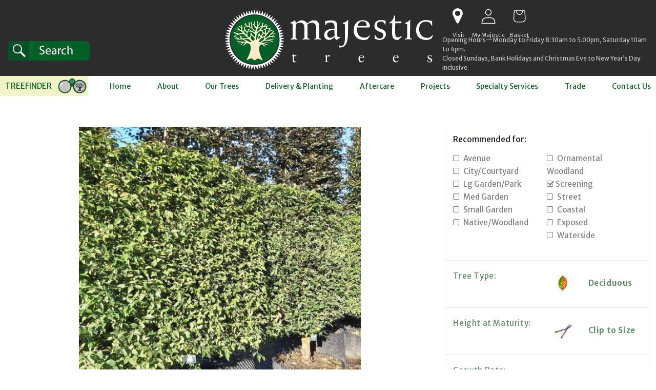

--- FILE ---
content_type: text/html; charset=utf-8
request_url: https://majestictrees.co.uk/products/cornus-mas-pleached
body_size: 42235
content:
<!doctype html>
<html class="no-js" lang="en">
  <head>
    <meta charset="utf-8">
    <meta http-equiv="X-UA-Compatible" content="IE=edge">
    <meta name="viewport" content="width=device-width,initial-scale=1">
    <meta name="theme-color" content="">
    <link rel="canonical" href="https://majestictrees.co.uk/products/cornus-mas-pleached"><link rel="icon" type="image/png" href="//majestictrees.co.uk/cdn/shop/files/Majestic_Trees_Logo_1.png?crop=center&height=32&v=1686292028&width=32"><link rel="preconnect" href="https://fonts.shopifycdn.com" crossorigin><title>
      Cornus mas (Pleached)
 &ndash; Majestic Trees</title>

    
      <meta name="description" content="Despite its common name this species isn&#39;t a cherry but belongs to the dogwood family. In February the naked crown unveils a remarkable display of small, yellow flowers. Come autumn these are followed by bright red, coffee bean-like edible fruits. Excellent for preserves. Very elegant with rich, green leaves turning re">
    

    

<meta property="og:site_name" content="Majestic Trees">
<meta property="og:url" content="https://majestictrees.co.uk/products/cornus-mas-pleached">
<meta property="og:title" content="Cornus mas (Pleached)">
<meta property="og:type" content="product">
<meta property="og:description" content="Despite its common name this species isn&#39;t a cherry but belongs to the dogwood family. In February the naked crown unveils a remarkable display of small, yellow flowers. Come autumn these are followed by bright red, coffee bean-like edible fruits. Excellent for preserves. Very elegant with rich, green leaves turning re"><meta property="og:image" content="http://majestictrees.co.uk/cdn/shop/files/11480-cornus-mas-pleached-1-600x600.jpg?v=1712910943">
  <meta property="og:image:secure_url" content="https://majestictrees.co.uk/cdn/shop/files/11480-cornus-mas-pleached-1-600x600.jpg?v=1712910943">
  <meta property="og:image:width" content="675">
  <meta property="og:image:height" content="675"><meta property="og:price:amount" content="1,134.00">
  <meta property="og:price:currency" content="GBP"><meta name="twitter:card" content="summary_large_image">
<meta name="twitter:title" content="Cornus mas (Pleached)">
<meta name="twitter:description" content="Despite its common name this species isn&#39;t a cherry but belongs to the dogwood family. In February the naked crown unveils a remarkable display of small, yellow flowers. Come autumn these are followed by bright red, coffee bean-like edible fruits. Excellent for preserves. Very elegant with rich, green leaves turning re">

    <script src="https://code.jquery.com/jquery-3.7.1.min.js" integrity="sha256-/JqT3SQfawRcv/BIHPThkBvs0OEvtFFmqPF/lYI/Cxo=" crossorigin="anonymous"></script>
    <script src="//majestictrees.co.uk/cdn/shop/t/7/assets/constants.js?v=58251544750838685771753701935" defer="defer"></script>
    <script src="//majestictrees.co.uk/cdn/shop/t/7/assets/pubsub.js?v=158357773527763999511753701935" defer="defer"></script>
    <script src="//majestictrees.co.uk/cdn/shop/t/7/assets/global.js?v=139248116715221171191753701935" defer="defer"></script><script src="//majestictrees.co.uk/cdn/shop/t/7/assets/animations.js?v=114255849464433187621753701935" defer="defer"></script><script>window.performance && window.performance.mark && window.performance.mark('shopify.content_for_header.start');</script><meta id="shopify-digital-wallet" name="shopify-digital-wallet" content="/77008077094/digital_wallets/dialog">
<link rel="alternate" type="application/json+oembed" href="https://majestictrees.co.uk/products/cornus-mas-pleached.oembed">
<script async="async" src="/checkouts/internal/preloads.js?locale=en-GB"></script>
<script id="shopify-features" type="application/json">{"accessToken":"1159c3858f79d68038e050f6a44533fa","betas":["rich-media-storefront-analytics"],"domain":"majestictrees.co.uk","predictiveSearch":true,"shopId":77008077094,"locale":"en"}</script>
<script>var Shopify = Shopify || {};
Shopify.shop = "majestic-trees-uk.myshopify.com";
Shopify.locale = "en";
Shopify.currency = {"active":"GBP","rate":"1.0"};
Shopify.country = "GB";
Shopify.theme = {"name":"Majestic Trees UK - July 2025 ","id":181650129273,"schema_name":"Refresh","schema_version":"10.0.0","theme_store_id":1567,"role":"main"};
Shopify.theme.handle = "null";
Shopify.theme.style = {"id":null,"handle":null};
Shopify.cdnHost = "majestictrees.co.uk/cdn";
Shopify.routes = Shopify.routes || {};
Shopify.routes.root = "/";</script>
<script type="module">!function(o){(o.Shopify=o.Shopify||{}).modules=!0}(window);</script>
<script>!function(o){function n(){var o=[];function n(){o.push(Array.prototype.slice.apply(arguments))}return n.q=o,n}var t=o.Shopify=o.Shopify||{};t.loadFeatures=n(),t.autoloadFeatures=n()}(window);</script>
<script id="shop-js-analytics" type="application/json">{"pageType":"product"}</script>
<script defer="defer" async type="module" src="//majestictrees.co.uk/cdn/shopifycloud/shop-js/modules/v2/client.init-shop-cart-sync_C5BV16lS.en.esm.js"></script>
<script defer="defer" async type="module" src="//majestictrees.co.uk/cdn/shopifycloud/shop-js/modules/v2/chunk.common_CygWptCX.esm.js"></script>
<script type="module">
  await import("//majestictrees.co.uk/cdn/shopifycloud/shop-js/modules/v2/client.init-shop-cart-sync_C5BV16lS.en.esm.js");
await import("//majestictrees.co.uk/cdn/shopifycloud/shop-js/modules/v2/chunk.common_CygWptCX.esm.js");

  window.Shopify.SignInWithShop?.initShopCartSync?.({"fedCMEnabled":true,"windoidEnabled":true});

</script>
<script id="__st">var __st={"a":77008077094,"offset":0,"reqid":"8abf372e-15f1-4bf4-bdb5-b16fb29ec4dd-1768689515","pageurl":"majestictrees.co.uk\/products\/cornus-mas-pleached","u":"d27446490a7c","p":"product","rtyp":"product","rid":8744246018342};</script>
<script>window.ShopifyPaypalV4VisibilityTracking = true;</script>
<script id="captcha-bootstrap">!function(){'use strict';const t='contact',e='account',n='new_comment',o=[[t,t],['blogs',n],['comments',n],[t,'customer']],c=[[e,'customer_login'],[e,'guest_login'],[e,'recover_customer_password'],[e,'create_customer']],r=t=>t.map((([t,e])=>`form[action*='/${t}']:not([data-nocaptcha='true']) input[name='form_type'][value='${e}']`)).join(','),a=t=>()=>t?[...document.querySelectorAll(t)].map((t=>t.form)):[];function s(){const t=[...o],e=r(t);return a(e)}const i='password',u='form_key',d=['recaptcha-v3-token','g-recaptcha-response','h-captcha-response',i],f=()=>{try{return window.sessionStorage}catch{return}},m='__shopify_v',_=t=>t.elements[u];function p(t,e,n=!1){try{const o=window.sessionStorage,c=JSON.parse(o.getItem(e)),{data:r}=function(t){const{data:e,action:n}=t;return t[m]||n?{data:e,action:n}:{data:t,action:n}}(c);for(const[e,n]of Object.entries(r))t.elements[e]&&(t.elements[e].value=n);n&&o.removeItem(e)}catch(o){console.error('form repopulation failed',{error:o})}}const l='form_type',E='cptcha';function T(t){t.dataset[E]=!0}const w=window,h=w.document,L='Shopify',v='ce_forms',y='captcha';let A=!1;((t,e)=>{const n=(g='f06e6c50-85a8-45c8-87d0-21a2b65856fe',I='https://cdn.shopify.com/shopifycloud/storefront-forms-hcaptcha/ce_storefront_forms_captcha_hcaptcha.v1.5.2.iife.js',D={infoText:'Protected by hCaptcha',privacyText:'Privacy',termsText:'Terms'},(t,e,n)=>{const o=w[L][v],c=o.bindForm;if(c)return c(t,g,e,D).then(n);var r;o.q.push([[t,g,e,D],n]),r=I,A||(h.body.append(Object.assign(h.createElement('script'),{id:'captcha-provider',async:!0,src:r})),A=!0)});var g,I,D;w[L]=w[L]||{},w[L][v]=w[L][v]||{},w[L][v].q=[],w[L][y]=w[L][y]||{},w[L][y].protect=function(t,e){n(t,void 0,e),T(t)},Object.freeze(w[L][y]),function(t,e,n,w,h,L){const[v,y,A,g]=function(t,e,n){const i=e?o:[],u=t?c:[],d=[...i,...u],f=r(d),m=r(i),_=r(d.filter((([t,e])=>n.includes(e))));return[a(f),a(m),a(_),s()]}(w,h,L),I=t=>{const e=t.target;return e instanceof HTMLFormElement?e:e&&e.form},D=t=>v().includes(t);t.addEventListener('submit',(t=>{const e=I(t);if(!e)return;const n=D(e)&&!e.dataset.hcaptchaBound&&!e.dataset.recaptchaBound,o=_(e),c=g().includes(e)&&(!o||!o.value);(n||c)&&t.preventDefault(),c&&!n&&(function(t){try{if(!f())return;!function(t){const e=f();if(!e)return;const n=_(t);if(!n)return;const o=n.value;o&&e.removeItem(o)}(t);const e=Array.from(Array(32),(()=>Math.random().toString(36)[2])).join('');!function(t,e){_(t)||t.append(Object.assign(document.createElement('input'),{type:'hidden',name:u})),t.elements[u].value=e}(t,e),function(t,e){const n=f();if(!n)return;const o=[...t.querySelectorAll(`input[type='${i}']`)].map((({name:t})=>t)),c=[...d,...o],r={};for(const[a,s]of new FormData(t).entries())c.includes(a)||(r[a]=s);n.setItem(e,JSON.stringify({[m]:1,action:t.action,data:r}))}(t,e)}catch(e){console.error('failed to persist form',e)}}(e),e.submit())}));const S=(t,e)=>{t&&!t.dataset[E]&&(n(t,e.some((e=>e===t))),T(t))};for(const o of['focusin','change'])t.addEventListener(o,(t=>{const e=I(t);D(e)&&S(e,y())}));const B=e.get('form_key'),M=e.get(l),P=B&&M;t.addEventListener('DOMContentLoaded',(()=>{const t=y();if(P)for(const e of t)e.elements[l].value===M&&p(e,B);[...new Set([...A(),...v().filter((t=>'true'===t.dataset.shopifyCaptcha))])].forEach((e=>S(e,t)))}))}(h,new URLSearchParams(w.location.search),n,t,e,['guest_login'])})(!0,!1)}();</script>
<script integrity="sha256-4kQ18oKyAcykRKYeNunJcIwy7WH5gtpwJnB7kiuLZ1E=" data-source-attribution="shopify.loadfeatures" defer="defer" src="//majestictrees.co.uk/cdn/shopifycloud/storefront/assets/storefront/load_feature-a0a9edcb.js" crossorigin="anonymous"></script>
<script data-source-attribution="shopify.dynamic_checkout.dynamic.init">var Shopify=Shopify||{};Shopify.PaymentButton=Shopify.PaymentButton||{isStorefrontPortableWallets:!0,init:function(){window.Shopify.PaymentButton.init=function(){};var t=document.createElement("script");t.src="https://majestictrees.co.uk/cdn/shopifycloud/portable-wallets/latest/portable-wallets.en.js",t.type="module",document.head.appendChild(t)}};
</script>
<script data-source-attribution="shopify.dynamic_checkout.buyer_consent">
  function portableWalletsHideBuyerConsent(e){var t=document.getElementById("shopify-buyer-consent"),n=document.getElementById("shopify-subscription-policy-button");t&&n&&(t.classList.add("hidden"),t.setAttribute("aria-hidden","true"),n.removeEventListener("click",e))}function portableWalletsShowBuyerConsent(e){var t=document.getElementById("shopify-buyer-consent"),n=document.getElementById("shopify-subscription-policy-button");t&&n&&(t.classList.remove("hidden"),t.removeAttribute("aria-hidden"),n.addEventListener("click",e))}window.Shopify?.PaymentButton&&(window.Shopify.PaymentButton.hideBuyerConsent=portableWalletsHideBuyerConsent,window.Shopify.PaymentButton.showBuyerConsent=portableWalletsShowBuyerConsent);
</script>
<script data-source-attribution="shopify.dynamic_checkout.cart.bootstrap">document.addEventListener("DOMContentLoaded",(function(){function t(){return document.querySelector("shopify-accelerated-checkout-cart, shopify-accelerated-checkout")}if(t())Shopify.PaymentButton.init();else{new MutationObserver((function(e,n){t()&&(Shopify.PaymentButton.init(),n.disconnect())})).observe(document.body,{childList:!0,subtree:!0})}}));
</script>
<script id="sections-script" data-sections="header" defer="defer" src="//majestictrees.co.uk/cdn/shop/t/7/compiled_assets/scripts.js?6073"></script>
<script>window.performance && window.performance.mark && window.performance.mark('shopify.content_for_header.end');</script>


    <style data-shopify>
      @font-face {
  font-family: "Merriweather Sans";
  font-weight: 400;
  font-style: normal;
  font-display: swap;
  src: url("//majestictrees.co.uk/cdn/fonts/merriweather_sans/merriweathersans_n4.e8e76a1153621bf13c455f7c4cac15f9e7a555b4.woff2") format("woff2"),
       url("//majestictrees.co.uk/cdn/fonts/merriweather_sans/merriweathersans_n4.0832d7fb8eff5d83b883571b5fd79bbe1a28a988.woff") format("woff");
}

      @font-face {
  font-family: "Merriweather Sans";
  font-weight: 700;
  font-style: normal;
  font-display: swap;
  src: url("//majestictrees.co.uk/cdn/fonts/merriweather_sans/merriweathersans_n7.3dd4b2318b551e0b9ab383d06e174627140df1a2.woff2") format("woff2"),
       url("//majestictrees.co.uk/cdn/fonts/merriweather_sans/merriweathersans_n7.747f9bc74171cb774c825e88f24f06fa2c104728.woff") format("woff");
}

      @font-face {
  font-family: "Merriweather Sans";
  font-weight: 400;
  font-style: italic;
  font-display: swap;
  src: url("//majestictrees.co.uk/cdn/fonts/merriweather_sans/merriweathersans_i4.99d306e41d8ba3564f0bfd3e402e1dcca1cd703f.woff2") format("woff2"),
       url("//majestictrees.co.uk/cdn/fonts/merriweather_sans/merriweathersans_i4.b2a57ee387598e8e4fcd63044ba1af6adad66518.woff") format("woff");
}

      @font-face {
  font-family: "Merriweather Sans";
  font-weight: 700;
  font-style: italic;
  font-display: swap;
  src: url("//majestictrees.co.uk/cdn/fonts/merriweather_sans/merriweathersans_i7.f2d7b1a500d49e06d98f40b8dbe77e95004f79db.woff2") format("woff2"),
       url("//majestictrees.co.uk/cdn/fonts/merriweather_sans/merriweathersans_i7.a1c55eb3a491b4fcf03e3827b743957269dcbb5c.woff") format("woff");
}

      @font-face {
  font-family: "Merriweather Sans";
  font-weight: 300;
  font-style: normal;
  font-display: swap;
  src: url("//majestictrees.co.uk/cdn/fonts/merriweather_sans/merriweathersans_n3.dccd787a2e91a6677bf3859075caa71ae6711c4b.woff2") format("woff2"),
       url("//majestictrees.co.uk/cdn/fonts/merriweather_sans/merriweathersans_n3.82d4053d37d71edf7c106cf4e35b8adadc5032bc.woff") format("woff");
}


      
        :root,
        .color-background-1 {
          --color-background: 250,255,251;
        
          --gradient-background: #fafffb;
        
        --color-foreground: 24,94,38;
        --color-shadow: 24,94,38;
        --color-button: 24,94,38;
        --color-button-text: 255,255,255;
        --color-secondary-button: 250,255,251;
        --color-secondary-button-text: 24,94,38;
        --color-link: 24,94,38;
        --color-badge-foreground: 24,94,38;
        --color-badge-background: 250,255,251;
        --color-badge-border: 24,94,38;
        --payment-terms-background-color: rgb(250 255 251);
      }
      
        
        .color-background-2 {
          --color-background: 255,255,255;
        
          --gradient-background: linear-gradient(106deg, rgba(255, 255, 255, 1), rgba(255, 255, 255, 1) 65%, rgba(255, 255, 255, 0) 100%);
        
        --color-foreground: 24,94,38;
        --color-shadow: 24,94,38;
        --color-button: 24,94,38;
        --color-button-text: 255,255,255;
        --color-secondary-button: 255,255,255;
        --color-secondary-button-text: 24,94,38;
        --color-link: 24,94,38;
        --color-badge-foreground: 24,94,38;
        --color-badge-background: 255,255,255;
        --color-badge-border: 24,94,38;
        --payment-terms-background-color: rgb(255 255 255);
      }
      
        
        .color-inverse {
          --color-background: 44,44,44;
        
          --gradient-background: #2c2c2c;
        
        --color-foreground: 245,245,245;
        --color-shadow: 14,27,77;
        --color-button: 255,255,255;
        --color-button-text: 14,27,77;
        --color-secondary-button: 44,44,44;
        --color-secondary-button-text: 255,255,255;
        --color-link: 255,255,255;
        --color-badge-foreground: 245,245,245;
        --color-badge-background: 44,44,44;
        --color-badge-border: 245,245,245;
        --payment-terms-background-color: rgb(44 44 44);
      }
      
        
        .color-accent-1 {
          --color-background: 24,94,38;
        
          --gradient-background: #185e26;
        
        --color-foreground: 255,255,255;
        --color-shadow: 24,94,38;
        --color-button: 255,255,255;
        --color-button-text: 24,94,38;
        --color-secondary-button: 24,94,38;
        --color-secondary-button-text: 255,255,255;
        --color-link: 255,255,255;
        --color-badge-foreground: 255,255,255;
        --color-badge-background: 24,94,38;
        --color-badge-border: 255,255,255;
        --payment-terms-background-color: rgb(24 94 38);
      }
      
        
        .color-accent-2 {
          --color-background: 238,238,238;
        
          --gradient-background: #eeeeee;
        
        --color-foreground: 128,128,128;
        --color-shadow: 255,255,255;
        --color-button: 24,94,38;
        --color-button-text: 255,255,255;
        --color-secondary-button: 238,238,238;
        --color-secondary-button-text: 255,255,255;
        --color-link: 255,255,255;
        --color-badge-foreground: 128,128,128;
        --color-badge-background: 238,238,238;
        --color-badge-border: 128,128,128;
        --payment-terms-background-color: rgb(238 238 238);
      }
      
        
        .color-scheme-24c259a4-0a88-45ec-8e8b-2732c9a9791b {
          --color-background: 255,255,255;
        
          --gradient-background: #ffffff;
        
        --color-foreground: 24,94,38;
        --color-shadow: 24,94,38;
        --color-button: 241,241,241;
        --color-button-text: 24,94,38;
        --color-secondary-button: 255,255,255;
        --color-secondary-button-text: 24,94,38;
        --color-link: 24,94,38;
        --color-badge-foreground: 24,94,38;
        --color-badge-background: 255,255,255;
        --color-badge-border: 24,94,38;
        --payment-terms-background-color: rgb(255 255 255);
      }
      
        
        .color-scheme-72776d9f-752d-43e8-add9-1ff65ea320cd {
          --color-background: 241,241,241;
        
          --gradient-background: #f1f1f1;
        
        --color-foreground: 221,29,29;
        --color-shadow: 24,94,38;
        --color-button: 24,94,38;
        --color-button-text: 255,255,255;
        --color-secondary-button: 241,241,241;
        --color-secondary-button-text: 24,94,38;
        --color-link: 24,94,38;
        --color-badge-foreground: 221,29,29;
        --color-badge-background: 241,241,241;
        --color-badge-border: 221,29,29;
        --payment-terms-background-color: rgb(241 241 241);
      }
      

      body, .color-background-1, .color-background-2, .color-inverse, .color-accent-1, .color-accent-2, .color-scheme-24c259a4-0a88-45ec-8e8b-2732c9a9791b, .color-scheme-72776d9f-752d-43e8-add9-1ff65ea320cd {
        color: rgba(var(--color-foreground), 0.75);
        background-color: rgb(var(--color-background));
      }

      :root {
        --font-body-family: "Merriweather Sans", sans-serif;
        --font-body-style: normal;
        --font-body-weight: 400;
        --font-body-weight-bold: 700;

        --font-heading-family: "Merriweather Sans", sans-serif;
        --font-heading-style: normal;
        --font-heading-weight: 300;

        --font-body-scale: 1.0;
        --font-heading-scale: 1.0;

        --media-padding: px;
        --media-border-opacity: 0.1;
        --media-border-width: 0px;
        --media-radius: 20px;
        --media-shadow-opacity: 0.0;
        --media-shadow-horizontal-offset: 0px;
        --media-shadow-vertical-offset: 4px;
        --media-shadow-blur-radius: 5px;
        --media-shadow-visible: 0;

        --page-width: 140rem;
        --page-width-margin: 0rem;

        --product-card-image-padding: 1.2rem;
        --product-card-corner-radius: 0.0rem;
        --product-card-text-alignment: left;
        --product-card-border-width: 0.0rem;
        --product-card-border-opacity: 1.0;
        --product-card-shadow-opacity: 0.0;
        --product-card-shadow-visible: 0;
        --product-card-shadow-horizontal-offset: 0.0rem;
        --product-card-shadow-vertical-offset: 0.4rem;
        --product-card-shadow-blur-radius: 0.5rem;

        --collection-card-image-padding: 1.0rem;
        --collection-card-corner-radius: 0.0rem;
        --collection-card-text-alignment: left;
        --collection-card-border-width: 0.0rem;
        --collection-card-border-opacity: 1.0;
        --collection-card-shadow-opacity: 0.0;
        --collection-card-shadow-visible: 0;
        --collection-card-shadow-horizontal-offset: 0.0rem;
        --collection-card-shadow-vertical-offset: 0.4rem;
        --collection-card-shadow-blur-radius: 0.5rem;

        --blog-card-image-padding: 1.6rem;
        --blog-card-corner-radius: 1.8rem;
        --blog-card-text-alignment: left;
        --blog-card-border-width: 0.1rem;
        --blog-card-border-opacity: 1.0;
        --blog-card-shadow-opacity: 0.0;
        --blog-card-shadow-visible: 0;
        --blog-card-shadow-horizontal-offset: 0.0rem;
        --blog-card-shadow-vertical-offset: 0.4rem;
        --blog-card-shadow-blur-radius: 0.5rem;

        --badge-corner-radius: 0.0rem;

        --popup-border-width: 1px;
        --popup-border-opacity: 0.1;
        --popup-corner-radius: 18px;
        --popup-shadow-opacity: 0.0;
        --popup-shadow-horizontal-offset: 0px;
        --popup-shadow-vertical-offset: 4px;
        --popup-shadow-blur-radius: 5px;

        --drawer-border-width: 0px;
        --drawer-border-opacity: 0.1;
        --drawer-shadow-opacity: 0.0;
        --drawer-shadow-horizontal-offset: 0px;
        --drawer-shadow-vertical-offset: 4px;
        --drawer-shadow-blur-radius: 5px;

        --spacing-sections-desktop: 0px;
        --spacing-sections-mobile: 0px;

        --grid-desktop-vertical-spacing: 24px;
        --grid-desktop-horizontal-spacing: 12px;
        --grid-mobile-vertical-spacing: 12px;
        --grid-mobile-horizontal-spacing: 6px;

        --text-boxes-border-opacity: 0.1;
        --text-boxes-border-width: 0px;
        --text-boxes-radius: 0px;
        --text-boxes-shadow-opacity: 0.0;
        --text-boxes-shadow-visible: 0;
        --text-boxes-shadow-horizontal-offset: 4px;
        --text-boxes-shadow-vertical-offset: 4px;
        --text-boxes-shadow-blur-radius: 5px;

        --buttons-radius: 0px;
        --buttons-radius-outset: 0px;
        --buttons-border-width: 1px;
        --buttons-border-opacity: 1.0;
        --buttons-shadow-opacity: 0.0;
        --buttons-shadow-visible: 0;
        --buttons-shadow-horizontal-offset: 0px;
        --buttons-shadow-vertical-offset: 4px;
        --buttons-shadow-blur-radius: 5px;
        --buttons-border-offset: 0px;

        --inputs-radius: 0px;
        --inputs-border-width: 1px;
        --inputs-border-opacity: 0.55;
        --inputs-shadow-opacity: 0.0;
        --inputs-shadow-horizontal-offset: 0px;
        --inputs-margin-offset: 0px;
        --inputs-shadow-vertical-offset: 4px;
        --inputs-shadow-blur-radius: 5px;
        --inputs-radius-outset: 0px;

        --variant-pills-radius: 0px;
        --variant-pills-border-width: 1px;
        --variant-pills-border-opacity: 0.55;
        --variant-pills-shadow-opacity: 0.0;
        --variant-pills-shadow-horizontal-offset: 0px;
        --variant-pills-shadow-vertical-offset: 4px;
        --variant-pills-shadow-blur-radius: 5px;
      }

      *,
      *::before,
      *::after {
        box-sizing: inherit;
      }

      html {
        box-sizing: border-box;
        font-size: calc(var(--font-body-scale) * 62.5%);
        height: 100%;
      }

      body {
        display: grid;
        grid-template-rows: auto auto 1fr auto;
        grid-template-columns: 100%;
        min-height: 100%;
        margin: 0;
        font-size: 1.5rem;
        letter-spacing: normal;
        line-height: calc(1 + 0.8 / var(--font-body-scale));
        font-family: var(--font-body-family);
        font-style: var(--font-body-style);
        font-weight: var(--font-body-weight);
      }

      @media screen and (min-width: 750px) {
        body {
          font-size: 1.6rem;
        }
      }
    </style>

    <link href="//majestictrees.co.uk/cdn/shop/t/7/assets/base.css?v=145214062675420830071753701935" rel="stylesheet" type="text/css" media="all" />
 <link href="//majestictrees.co.uk/cdn/shop/t/7/assets/themecustom.css?v=24548713493014110491753701935" rel="stylesheet" type="text/css" media="all" />
<link rel="preload" as="font" href="//majestictrees.co.uk/cdn/fonts/merriweather_sans/merriweathersans_n4.e8e76a1153621bf13c455f7c4cac15f9e7a555b4.woff2" type="font/woff2" crossorigin><link rel="preload" as="font" href="//majestictrees.co.uk/cdn/fonts/merriweather_sans/merriweathersans_n3.dccd787a2e91a6677bf3859075caa71ae6711c4b.woff2" type="font/woff2" crossorigin><link
        rel="stylesheet"
        href="//majestictrees.co.uk/cdn/shop/t/7/assets/component-predictive-search.css?v=118923337488134913561753701935"
        media="print"
        onload="this.media='all'"
      ><script>
      document.documentElement.className = document.documentElement.className.replace('no-js', 'js');
      if (Shopify.designMode) {
        document.documentElement.classList.add('shopify-design-mode');
      }
    </script>
    
    
    <script id="sticky_nav">
    // Sticky nav
	(function ($) {
      jQuery(document).ready(function ($) {
        $(window).scroll(function () {          
          //const sticky = $('div.header-wrapper nav.header__inline-menu');
           const sticky = $('div.header-wrapper');
          let header_height = $('header.header').height();
          let scroll = $(window).scrollTop();
          if (scroll >= header_height + 30) {
            sticky.addClass('sticky_nav'); 
          }else{
            sticky.removeClass('sticky_nav');
          } 
        });
      });
    })(jQuery);
    </script>
    <style>
    @media screen and (min-width: 990px) {
      div.header-wrapper.sticky_nav{ padding-bottom: 40px;}
      div.header-wrapper.sticky_nav nav.header__inline-menu{ 
        position: fixed;
        top: -40px; 
        transition: .3s;
        transform: translateY(40px);
      }      
    }
    
    </style>

  
    <div id="shopify-section-custom-font-Merriweather" class="shopify-section">
<style>
    @font-face {
  font-family: 'Merriweather-Custom';
  src: url(https://cdn.shopify.com/s/files/1/0770/0807/7094/files/Merriweather-Light.woff2?v=1687777383) format('woff2');

}

h1, h2, h3, h4, h5, h6,,body,ul,li,small,div{
font-family: 'Merriweather-Custom' !important;

}
</style>
      
</div>

  <meta name="google-site-verification" content="QXoLlg71eb0grDvc_wRj-Hm0V_WKcSWDKfEiZ4FH0DY" />
  
  <!-- BEGIN app block: shopify://apps/xo-gallery/blocks/xo-gallery-seo/e61dfbaa-1a75-4e4e-bffc-324f17325251 --><!-- XO Gallery SEO -->

<!-- End: XO Gallery SEO -->


<!-- END app block --><!-- BEGIN app block: shopify://apps/sa-request-a-quote/blocks/app-embed-block/56d84fcb-37c7-4592-bb51-641b7ec5eef0 -->


<script type="text/javascript">
    var config = {"settings":{"app_url":"https:\/\/quote.samita.io","shop_url":"majestic-trees-uk.myshopify.com","domain":"majestictrees.co.uk","plan":"PREMIUM","new_frontend":1,"new_setting":1,"front_shop_url":"majestictrees.co.uk","search_template_created":"false","collection_enable":"1","product_enable":"1","rfq_page":"request-for-quote","rfq_history":"contact","lang_translations":[],"lang_translationsFormbuilder":[],"selector":{"productForm":[".home-product form[action*=\"\/cart\/add\"]",".shop-product form[action*=\"\/cart\/add\"]","#shopify-section-featured-product form[action*=\"\/cart\/add\"]","form.apb-product-form",".product-form__buy-buttons form[action*=\"\/cart\/add\"]","product-form form[action*=\"\/cart\/add\"]",".product-form form[action*=\"\/cart\/add\"]",".product-page form[action*=\"\/cart\/add\"]",".product-add form[action*=\"\/cart\/add\"]","[id*=\"ProductSection--\"] form[action*=\"\/cart\/add\"]","form#add-to-cart-form","form.sf-cart__form","form.productForm","form.product-form","form.product-single__form","form.shopify-product-form:not(#product-form-installment)","form.atc-form","form.atc-form-mobile","form[action*=\"\/cart\/add\"]:not([hidden]):not(#product-form-installment)"],"addtocart_selector":"#shopify_add_to_cart,.product-form .btn-cart,.js-product-button-add-to-cart,.shopify-product-form .btn-addtocart,#product-add-to-cart,.shopify-product-form .add_to_cart,.product-details__add-to-cart-button,.shopify-product-form .product-submit,.product-form__cart-buttons,.shopify-product-form input[type=\"submit\"],.js-product-form button[type=\"submit\"],form.product-purchase-form button[type=\"submit\"],#addToCart,#AddToCart,[data-btn-type=\"add-to-cart\"],.default-cart-button__button,.shopify-product-form button[data-add-to-cart],form[data-product-form] .add-to-cart-btn,.product__submit__add,.product-form .add-to-cart-button,.product-form__cart-submit,.shopify-product-form button[data-product-add],#AddToCart--product-template,.product-buy-buttons--cta,.product-form__add-btn,form[data-type=\"add-to-cart-form\"] .product__add-to-cart,.productForm .productForm-submit,.ProductForm__AddToCart,.shopify-product-form .btn--add-to-cart,.ajax-product-form button[data-add-to-cart],.shopify-product-form .product__submit__add,form[data-product-form] .add-to-cart,.product-form .product__submit__add,.shopify-product-form button[type=\"submit\"][data-add-button],.product-form .product-form__add-button,.product-form__submit,.product-single__form .add-to-cart,form#AddToCartForm button#AddToCart,form.shopify-product-form button.add-to-cart,form[action*=\"\/cart\/add\"] [name=\"add\"],form[action*=\"\/cart\/add\"] button#AddToCartDesk, form[data-product-form] button[data-product-add], .product-form--atc-button[data-product-atc], .globo-validationForm, button.single_add_to_cart_button, input#AddToCart-product-template, button[data-action=\"add-to-cart\"], .product-details-wrapper .add-to-cart input, form.product-menu-form .product-menu-button[data-product-menu-button-atc], .product-add input#AddToCart, #product-content #add-to-cart #addToCart, .product-form-submit-wrap .add-to-cart-button, .productForm-block .productForm-submit, .btn-wrapper-c .add, .product-submit input.add-to-cart, .form-element-quantity-submit .form-element-submit-button, .quantity-submit-row__submit input, form#AddToCartForm .product-add input#addToCart, .product__form .product__add-to-cart, #product-description form .product-add .add, .product-add input.button.product-add-available, .globo__validation-default, #product-area .product-details-wrapper .options .selector-wrapper .submit,.product_type_simple add_to_cart_button,.pr_atc,.js-product-button-add-to-cart,.product-cta,.tt-btn-addtocart,.product-card-interaction,.product-item__quick-form,.product--quick-add,.btn--quick[data-add-to-cart],.product-card-btn__btn,.productitem--action-atc,.quick-add-btn,.quick-add-button,.product-item__quick-add-button,add-to-cart,.cartButton,.product_after_shop_loop_buttons,.quick-buy-product-form .pb-button-shadow,.product-form__submit,.quick-add__submit,.product__submit__add,form #AddToCart-product-template, form #AddToCart, form #addToCart-product-template, form .product__add-to-cart-button, form .product-form__cart-submit, form .add-to-cart, form .cart-functions \u003e button, form .productitem--action-atc, form .product-form--atc-button, form .product-menu-button-atc, form .product__add-to-cart, form .add-to-cart-button, form #addToCart, form .product-detail__form__action \u003e button, form .product-form-submit-wrap \u003e input, form .product-form input[type=\"submit\"], form input.submit, form .add_to_cart, form .product-item-quick-shop, form #add-to-cart, form .productForm-submit, form .add-to-cart-btn, form .product-single__add-btn, form .quick-add--add-button, form .product-page--add-to-cart, form .addToCart, form .product-form .form-actions, form .button.add, form button#add, form .addtocart, form .AddtoCart, form .product-add input.add, form button#purchase, form[action*=\"\/cart\/add\"] button[type=\"submit\"], form .product__form button[type=\"submit\"], form #AddToCart--product-template","addToCartTextElement":"[data-add-to-cart-text], [data-button-text], .button-text, *:not(.icon):not(.spinner):not(.no-js):not(.spinner-inner-1):not(.spinner-inner-2):not(.spinner-inner-3)","collectionProductForm":".spf-product__form, form[action*=\"\/cart\/add\"]","collectionAddToCartSelector":".collectionPreorderAddToCartBtn, [type=\"submit\"]:not(.quick-add__submit), [name=\"add\"]:not(.quick-add__submit), .add-to-cart-btn, .pt-btn-addtocart, .js-add-to-cart, .tt-btn-addtocart, .spf-product__form-btn-addtocart, .ProductForm__AddToCart, button.gt_button.gt_product-button--add-to-cart, .button--addToCart","productCollectionItem":".grid__item, .product-item, .card \u003e .card__content .card__information,.collection-product-card,.sf__pcard,.product-item__content,.products .product-col,.pr_list_item,.pr_grid_item,.product-wrap,.tt-layout-product-item .tt-product,.products-grid .grid-item,.product-grid .indiv-product, .product-list [data-product-item],.product-list .product-block,.collection-products .collection-product,.collection__grid-loop .product-index,.product-thumbnail[data-product-thumbnail],.filters-results .product-list .card,.product-loop .product-index,#main-collection-product-grid .product-index,.collection-container .product,.featured-collection .product,.collection__grid-item,.collection-product,[data-product-grid-item],.product-grid-item.product-grid-item--featured,.collection__products .product-grid-item, .collection-alternating-product,.product-list-item, .collection-product-grid [class*=\"column\"],.collection-filters .product-grid-item, .featured-collection__content .featured-collection__item,.collection-grid .grid-item.grid-product,#CollectionProductGrid .collection-list li,.collection__products .product-item,.collection__products .product-item,#main-collection-product-grid .product-loop__item,.product-loop .product-loop__item, .products #ajaxSection c:not(.card-price),#main-collection-products .product,.grid.gap-theme \u003e li,.mainCollectionProductGrid .grid .block-product,.collection-grid-main .items-start \u003e .block, .s-collection__products .c-product-item,.products-grid .product,[data-section-type=\"collection\"] .group.block,.blocklayout .block.product,.sf__pcard,.product-grid .product-block,.product-list .product-block .product-block__inner, .collection.grid .product-item .product-item__wrapper,.collection--body--grid .product--root,.o-layout__item .product-card,.productgrid--items .productgrid--item .productitem,.box__collection,.collection-page__product,.collection-grid__row .product-block .product-block__inner,.ProductList .Grid__Cell .ProductItem .ProductItem__Wrapper,.items .item .item__inner,.grid-flex .product-block,.product-loop .product,.collection__products .product-tile,.product-list .product-item, .product-grid .grid-item .grid-item__content,.collection .product-item, .collection__grid .product-card .product-card-info,.collection-list .block,.collection__products .product-item,.product--root[data-product-view=grid],.grid__wrapper .product-loop__item,.collection__list-item, #CollectionSection .grid-uniform .grid-item, #shopify-section-collection-template .product-item, .collections__products .featured-collections__item, .collection-grid-section:not(.shopify-section),.spf-product-card,.product-grid-item,.productitem, .type-product-grid-item, .product-details, .featured-product-content","productCollectionHref":"h3[data-href*=\"\/products\/\"], div[data-href*=\"\/products\/\"], a.product-block__link[href*=\"\/products\/\"], a.indiv-product__link[href*=\"\/products\/\"], a.thumbnail__link[href*=\"\/products\/\"], a.product-item__link[href*=\"\/products\/\"], a.product-card__link[href*=\"\/products\/\"], a.product-card-link[href*=\"\/products\/\"], a.product-block__image__link[href*=\"\/products\/\"], a.stretched-link[href*=\"\/products\/\"], a.grid-product__link[href*=\"\/products\/\"], a.product-grid-item--link[href*=\"\/products\/\"], a.product-link[href*=\"\/products\/\"], a.product__link[href*=\"\/products\/\"], a.full-unstyled-link[href*=\"\/products\/\"], a.grid-item__link[href*=\"\/products\/\"], a.grid-product__link[href*=\"\/products\/\"], a[data-product-page-link][href*=\"\/products\/\"], a[href*=\"\/products\/\"]:not(.logo-bar__link,.ButtonGroup__Item.Button,.menu-promotion__link,.site-nav__link,.mobile-nav__link,.hero__sidebyside-image-link,.announcement-link,.breadcrumbs-list__link,.single-level-link,.d-none,.icon-twitter,.icon-facebook,.icon-pinterest,#btn,.list-menu__item.link.link--tex,.btnProductQuickview,.index-banner-slides-each,.global-banner-switch,.sub-nav-item-link,.announcement-bar__link)","quickViewSelector":"a.quickview-icon.quickview, .qv-icon, .previewer-button, .sca-qv-button, .product-item__action-button[data-action=\"open-modal\"], .boost-pfs-quickview-btn, .collection-product[data-action=\"show-product\"], button.product-item__quick-shop-button, .product-item__quick-shop-button-wrapper, .open-quick-view, .product-item__action-button[data-action=\"open-modal\"], .tt-btn-quickview, .product-item-quick-shop .available, .quickshop-trigger, .productitem--action-trigger:not(.productitem--action-atc), .quick-product__btn, .thumbnail, .quick_shop, a.sca-qv-button, .overlay, .quick-view, .open-quick-view, [data-product-card-link], a[rel=\"quick-view\"], a.quick-buy, div.quickview-button \u003e a, .block-inner a.more-info, .quick-shop-modal-trigger, a.quick-view-btn, a.spo-quick-view, div.quickView-button, a.product__label--quick-shop, span.trigger-quick-view, a.act-quickview-button, a.product-modal, [data-quickshop-full], [data-quickshop-slim], [data-quickshop-trigger], .quick_view_btn, .js-quickview-trigger, [id*=\"quick-add-template\"], .js-quickbuy-button","quickViewProductForm":".qv-form, .qview-form, .description-wrapper_content, .wx-product-wrapper, #sca-qv-add-item-form, .product-form, #boost-pfs-quickview-cart-form, .product.preview .shopify-product-form, .product-details__form, .gfqv-product-form, #ModalquickView form#modal_quick_view, .quick_view_form, .product_form, .quick-buy__product-form, .quick-shop-modal form[action*=\"\/cart\/add\"], #quick-shop-modal form[action*=\"\/cart\/add\"], .white-popup.quick-view form[action*=\"\/cart\/add\"], .quick-view form[action*=\"\/cart\/add\"], [id*=\"QuickShopModal-\"] form[action*=\"\/cart\/add\"], .quick-shop.active form[action*=\"\/cart\/add\"], .quick-view-panel form[action*=\"\/cart\/add\"], .content.product.preview form[action*=\"\/cart\/add\"], .quickView-wrap form[action*=\"\/cart\/add\"], .quick-modal form[action*=\"\/cart\/add\"], #colorbox form[action*=\"\/cart\/add\"], .product-quick-view form[action*=\"\/cart\/add\"], .quickform, .modal--quickshop-full, .modal--quickshop form[action*=\"\/cart\/add\"], .quick-shop-form, .fancybox-inner form[action*=\"\/cart\/add\"], #quick-view-modal form[action*=\"\/cart\/add\"], [data-product-modal] form[action*=\"\/cart\/add\"], .modal--quick-shop.modal--is-active form[action*=\"\/cart\/add\"]","searchResultSelector":".predictive-search, .search__results__products, .search-bar__results, .predictive-search-results, #PredictiveResults, .search-results-panel, .search-flydown--results, .header-search-results-wrapper, .main_search__popup","searchResultItemSelector":".predictive-search__list-item, .predictive-search__results-list li, ul li, .product-item, .search-bar__results-products .mini-product, .search__product-loop li, .grid-item, .grid-product, .search--result-group .row, .search-flydown--product, .predictive-search-group .grid, .main-search-result, .search-result","price_selector":".sf__pcard-price,.shopify-Price-amount,#price_ppr,.product-page-info__price,.tt-price,.price-box,.product__price-container,.product-meta__price-list-container,.product-item-meta__price-list-container,.collection-product-price,.product__grid__price,.product-grid-item__price,.product-price--wrapper,.price__current,.product-loop-element__price,.product-block__price,[class*=\"product-card-price\"],.ProductMeta__PriceList,.ProductItem__PriceList,.product-detail__price,.price_wrapper,.product__price__wrap,[data-price-wrapper],.product-item__price-list,.product-single__prices,.product-block--price,.product-page--pricing,.current-price,.product-prices,.product-card-prices,.product-price-block,product-price-root,.product--price-container,.product-form__prices,.product-loop__price,.card-price,.product-price-container,.product_after_shop_loop_price,.main-product__price,.product-block-price,span[data-product-price],.block-price,product-price,.price-wrapper,.price__container,#ProductPrice-product-template,#ProductPrice,.product-price,.product__price—reg,#productPrice-product-template,.product__current-price,.product-thumb-caption-price-current,.product-item-caption-price-current,.grid-product__price,.product__price,span.price:not(.mini-cart__content .price),span.product-price,.productitem--price,.product-pricing,span.money,.product-item__price,.product-list-item-price,p.price,div.price,.product-meta__prices,div.product-price,span#price,.price.money,h3.price,a.price,.price-area,.product-item-price,.pricearea,.collectionGrid .collectionBlock-info \u003e p,#ComparePrice,.product--price-wrapper,.product-page--price-wrapper,.color--shop-accent.font-size--s.t--meta.f--main,.ComparePrice,.ProductPrice,.prodThumb .title span:last-child,.product-single__price-product-template,.product-info-price,.price-money,.prod-price,#price-field,.product-grid--price,.prices,.pricing,#product-price,.money-styling,.compare-at-price,.product-item--price,.card__price,.product-card__price,.product-price__price,.product-item__price-wrapper,.product-single__price,.grid-product__price-wrap,a.grid-link p.grid-link__meta,dl.price,.mini-product__price,.predictive-search__price","buynow_selector":".shopify-payment-button","quantity_selector":"[name=\"quantity\"], input.quantity, [name=\"qty\"]","variantSelector":".product-form__variants, .ga-product_variant_select, select[name=\"id\"], input[name=\"id\"], .qview-variants \u003e select, select[name=\"id[]\"], input[name=\"grfqId\"], select[name=\"idGlobo\"]","variantActivator":".product-form__chip-wrapper, .product__swatches [data-swatch-option], .swatch__container .swatch__option, .gf_swatches .gf_swatch, .product-form__controls-group-options select, ul.clickyboxes li, .pf-variant-select, ul.swatches-select li, .product-options__value, .form-check-swatch, button.btn.swatch select.product__variant, .pf-container a, button.variant.option, ul.js-product__variant--container li, .variant-input, .product-variant \u003e ul \u003e li  ,.input--dropdown, .HorizontalList \u003e li, .product-single__swatch__item, .globo-swatch-list ul.value \u003e .select-option, .form-swatch-item, .selector-wrapper select, select.pf-input, ul.swatches-select \u003e li.nt-swatch.swatch_pr_item, ul.gfqv-swatch-values \u003e li, .lh-swatch-select, .swatch-image, .variant-image-swatch, #option-size, .selector-wrapper .replaced, .regular-select-content \u003e .regular-select-item, .radios--input, ul.swatch-view \u003e li \u003e .swatch-selector ,.single-option-selector, .swatch-element input, [data-product-option], .single-option-selector__radio, [data-index^=\"option\"], .SizeSwatchList input, .swatch-panda input[type=radio], .swatch input, .swatch-element input[type=radio], select[id*=\"product-select-\"], select[id|=\"product-select-option\"], [id|=\"productSelect-product\"], [id|=\"ProductSelect-option\"],select[id|=\"product-variants-option\"],select[id|=\"sca-qv-product-selected-option\"],select[id*=\"product-variants-\"],select[id|=\"product-selectors-option\"],select[id|=\"variant-listbox-option\"],select[id|=\"id-option\"],select[id|=\"SingleOptionSelector\"], .variant-input-wrap input, [data-action=\"select-value\"], .product-swatch-list li, .product-form__input input","checkout_btn":"input[type=\"submit\"][name=\"checkout\"], button[type=\"submit\"][name=\"checkout\"], button[type=\"button\"][name=\"checkout\"]","quoteCounter":".quotecounter .bigquotecounter, .cart-icon .quotecount, cart-icon .count, [id=\"quoteCount\"], .quoteCount, .g-quote-item span.g-badge, .medium-up--hide.small--one-half .site-header__cart span.quotecount","positionButton":".g-atc","positionCollectionButton":".g-collection-atc","positionQuickviewButton":".g-quickview-atc","positionFeatureButton":".g-feature-atc","positionSearchButton":".g-feature-atc","positionLoginButton":".g-login-btn"},"classes":{"rfqButton":"rfq-btn","rfqCollectionButton":"rfq-collection-btn","rfqCartButton":"rfq-btn-cart","rfqLoginButton":"grfq-login-to-see-price-btn","rfqTheme":"rfq-theme","rfqHidden":"rfq-hidden","rfqHidePrice":"GRFQHidePrice","rfqHideAtcBtn":"GRFQHideAddToCartButton","rfqHideBuynowBtn":"GRFQHideBuyNowButton","rfqCollectionContent":"rfq-collection-content","rfqCollectionLoaded":"rfq-collection-loaded","rfqCollectionItem":"rfq-collection-item","rfqCollectionVariantSelector":"rfq-variant-id","rfqSingleProductForm":"rfq-product-form","rfqCollectionProductForm":"rfq-collection-form","rfqFeatureProductForm":"rfq-feature-form","rfqQuickviewProductForm":"rfq-quickview-form","rfqCollectionActivator":"rfq-variant-selector"},"translation_default":{"button":"Add to Quote","popupsuccess":"The product %s is added to your quote.","popupproductselection":"Products selection","popupreviewinformation":"Review information","popupcontactinformation":"Contact information","popupcontinue":"Continue Shopping","popupviewquote":"View Quote","popupnextstep":"Next step","popuppreviousstep":"Previous step","productsubheading":"Enter your quote quantity for each variant","popupcontactinformationheading":"Contact information","popupcontactinformationsubheading":"In order to reach out to you we would like to know a bit more about you.","popupback":"Back","popupupdate":"Update","popupproducts":"Products","popupproductssubheading":"The following products will be added to your quote request","popupthankyou":"Thank you","toast_message":"Product added to quote","pageempty":"Your quote is currently empty.","pagebutton":"Submit Request","pagesubmitting":"Submitting Request","pagesuccess":"We’ve received your enquiry and will contact you shortly.","pagecontinueshopping":"Continue Shopping","pageimage":"","pageproduct":"Product","pagevendor":"Vendor","pagesku":"SKU","pageoption":"Option","pagequantity":"Quantity","pageprice":"Price","pagetotal":"Total","formrequest":"Form request","pagesubtotal":"Subtotal","pageremove":"Remove","error_messages":{"required":"Please fill in this field","invalid_name":"Invalid name","invalid_email":"Invalid email","invalid_phone":"Invalid phone","file_size_limit":"File size exceed limit","file_not_allowed":"File extension is not allowed","required_captcha":"Please verify captcha","element_optional":"Optional"},"historylogin":"You have to {login|login} to use Quote history feature.","historyempty":"You haven't placed any quote yet.","historyaccount":"Account Information","historycustomer":"Customer Name","historyid":"","historydate":"Date","historyitems":"Items","historyaction":"Action","historyview":"View","login_to_show_price_button":"Login to see price","message_toast":"Product added to quote"},"show_buynow":2,"show_atc":2,"show_price":2,"convert_cart_enable":"2","redirectUrl":"https:\/\/majestictrees.co.uk\/pages\/thank-you","message_type_afteratq":"popup_form","require_login":0,"login_to_show_price":0,"login_to_show_price_button_background":"transparent","login_to_show_price_button_text_color":"inherit","money_format":"£","money_format_full":"£{{amount}}","rules":{"all":{"enable":true},"manual":{"enable":false,"manual_products":null},"automate":{"enable":false,"automate_rule":[{"value":null,"where":"NOT_EQUALS","select":"TITLE"}],"automate_operator":"and"}},"hide_price_rule":{"manual":{"ids":[]},"automate":{"operator":"and","rule":[{"select":"TITLE","value":null,"where":"CONTAINS"}]}},"settings":{"historylogin":"You have to {login|login} to use Quote history feature."},"file_extension":["pdf","jpg","jpeg","psd"],"reCAPTCHASiteKey":"","product_field_display":["sku","option","price","total","subtotal"],"form_elements":[{"id":547387,"form_id":21779,"code":"name","type":"text","subtype":null,"label":"Name (Required)","default":null,"placeholder":"Enter your name","className":null,"maxlength":null,"rows":null,"required":1,"validate":null,"allow_multiple":null,"width":"100","description":null,"created_at":"2023-12-06T14:40:42.000000Z","updated_at":"2023-12-06T14:40:42.000000Z"},{"id":547388,"form_id":21779,"code":"email","type":"email","subtype":null,"label":"Email (Required)","default":null,"placeholder":"Enter your email","className":null,"maxlength":null,"rows":null,"required":1,"validate":null,"allow_multiple":null,"width":"100","description":null,"created_at":"2023-12-06T14:40:42.000000Z","updated_at":"2023-12-06T14:40:42.000000Z"},{"id":547389,"form_id":21779,"code":"phone-1686804267668","type":"phone","subtype":null,"label":"Phone (Required)","default":null,"placeholder":null,"className":null,"maxlength":null,"rows":null,"required":1,"validate":null,"allow_multiple":null,"width":"100","description":null,"created_at":"2023-12-06T14:40:42.000000Z","updated_at":"2023-12-06T14:40:42.000000Z"},{"id":547390,"form_id":21779,"code":"Address","type":"textarea","subtype":null,"label":"Address (Required)","default":null,"placeholder":null,"className":null,"maxlength":null,"rows":null,"required":1,"validate":null,"allow_multiple":null,"width":"100","description":null,"created_at":"2023-12-06T14:40:42.000000Z","updated_at":"2023-12-06T14:40:42.000000Z"},{"id":547391,"form_id":21779,"code":"service","type":"select","subtype":null,"label":"Service Required? (Required)","default":"[{\"label\":\"Delivery to Kerbside\",\"value\":\"Delivery to Kerbside\",\"selected\":false},{\"label\":\"Delivery and Planting\",\"value\":\"Delivery and Planting\",\"selected\":false},{\"label\":\"Collection Only\",\"value\":\"Collection Only\",\"selected\":false}]","placeholder":null,"className":null,"maxlength":null,"rows":null,"required":1,"validate":null,"allow_multiple":null,"width":"100","description":null,"created_at":"2023-12-06T14:40:42.000000Z","updated_at":"2023-12-06T14:40:42.000000Z"},{"id":547392,"form_id":21779,"code":"Message","type":"textarea","subtype":null,"label":"Please let us know what further information you require. If requesting a quote for delivery \u0026\/or planting please give details of access to your planting location; Is this at the front or back of the property? What are the access dimensions? Are there any steps or tight turns?","default":null,"placeholder":null,"className":null,"maxlength":null,"rows":null,"required":null,"validate":null,"allow_multiple":null,"width":"100","description":null,"created_at":"2023-12-06T14:40:43.000000Z","updated_at":"2023-12-06T14:40:43.000000Z"}],"quote_widget_enable":true,"quote_widget_action":"open_quote_popup","quote_widget_icon":"","quote_widget_label":"Quote ({numOfItem})","quote_widget_background":"#185e26","quote_widget_color":"#ffffff","quote_widget_position":"#000","enable_custom_price":"0","button_background":"#185e26","button_color":"#ffffff","buttonfont":"15px","popup_primary_bg_color":"#185e26","appearance":[],"continue_shopping":"https:\/\/majestictrees.co.uk\/collections\/all","collection_variant_selector":"1"}}
    window.GRFQConfigs = window.GRFQConfigs || {};
    
    GRFQConfigs.classes = {
        rfqButton: 'rfq-btn',
        rfqCollectionButton: 'rfq-collection-btn',
        rfqCartButton: 'rfq-btn-cart',
        rfqLoginButton: 'grfq-login-to-see-price-btn',
        rfqTheme: 'rfq-theme',
        rfqHidden: 'rfq-hidden',
        rfqHidePrice: 'GRFQHidePrice',
        rfqHideAtcBtn: 'GRFQHideAddToCartButton',
        rfqHideBuynowBtn: 'GRFQHideBuyNowButton',
        rfqCollectionContent: 'rfq-collection-content',
        rfqCollectionLoaded: 'rfq-collection-loaded',
        rfqCollectionItem: 'rfq-collection-item',
        rfqCollectionVariantSelector: 'rfq-variant-id',
        rfqSingleProductForm: 'rfq-product-form',
        rfqCollectionProductForm: 'rfq-collection-form',
        rfqFeatureProductForm: 'rfq-feature-form',
        rfqQuickviewProductForm: 'rfq-quickview-form',
        rfqCollectionActivator: 'rfq-variant-selector'
    }
    GRFQConfigs.selector = {
        productForm: [
            ".home-product form[action*=\"/cart/add\"]",
            ".shop-product form[action*=\"/cart/add\"]",
            "#shopify-section-featured-product form[action*=\"/cart/add\"]",
            "form.apb-product-form",
            ".product-form__buy-buttons form[action*=\"/cart/add\"]",
            "product-form form[action*=\"/cart/add\"]",
            ".product-form form[action*=\"/cart/add\"]",
            ".product-page form[action*=\"/cart/add\"]",
            ".product-add form[action*=\"/cart/add\"]",
            "[id*=\"ProductSection--\"] form[action*=\"/cart/add\"]",
            "form#add-to-cart-form",
            "form.sf-cart__form",
            "form.productForm",
            "form.product-form",
            "form.product-single__form",
            "form.shopify-product-form:not(#product-form-installment)",
            "form.atc-form",
            "form.atc-form-mobile",
            "form[action*=\"/cart/add\"]:not([hidden]):not(#product-form-installment)"
        ],
        addtocart_selector: "#shopify_add_to_cart,.product-form .btn-cart,.js-product-button-add-to-cart,.shopify-product-form .btn-addtocart,#product-add-to-cart,.shopify-product-form .add_to_cart,.product-details__add-to-cart-button,.shopify-product-form .product-submit,.product-form__cart-buttons,.shopify-product-form input[type=\"submit\"],.js-product-form button[type=\"submit\"],form.product-purchase-form button[type=\"submit\"],#addToCart,#AddToCart,[data-btn-type=\"add-to-cart\"],.default-cart-button__button,.shopify-product-form button[data-add-to-cart],form[data-product-form] .add-to-cart-btn,.product__submit__add,.product-form .add-to-cart-button,.product-form__cart-submit,.shopify-product-form button[data-product-add],#AddToCart--product-template,.product-buy-buttons--cta,.product-form__add-btn,form[data-type=\"add-to-cart-form\"] .product__add-to-cart,.productForm .productForm-submit,.ProductForm__AddToCart,.shopify-product-form .btn--add-to-cart,.ajax-product-form button[data-add-to-cart],.shopify-product-form .product__submit__add,form[data-product-form] .add-to-cart,.product-form .product__submit__add,.shopify-product-form button[type=\"submit\"][data-add-button],.product-form .product-form__add-button,.product-form__submit,.product-single__form .add-to-cart,form#AddToCartForm button#AddToCart,form.shopify-product-form button.add-to-cart,form[action*=\"/cart/add\"] [name=\"add\"],form[action*=\"/cart/add\"] button#AddToCartDesk, form[data-product-form] button[data-product-add], .product-form--atc-button[data-product-atc], .globo-validationForm, button.single_add_to_cart_button, input#AddToCart-product-template, button[data-action=\"add-to-cart\"], .product-details-wrapper .add-to-cart input, form.product-menu-form .product-menu-button[data-product-menu-button-atc], .product-add input#AddToCart, #product-content #add-to-cart #addToCart, .product-form-submit-wrap .add-to-cart-button, .productForm-block .productForm-submit, .btn-wrapper-c .add, .product-submit input.add-to-cart, .form-element-quantity-submit .form-element-submit-button, .quantity-submit-row__submit input, form#AddToCartForm .product-add input#addToCart, .product__form .product__add-to-cart, #product-description form .product-add .add, .product-add input.button.product-add-available, .globo__validation-default, #product-area .product-details-wrapper .options .selector-wrapper .submit,.product_type_simple add_to_cart_button,.pr_atc,.js-product-button-add-to-cart,.product-cta,.tt-btn-addtocart,.product-card-interaction,.product-item__quick-form,.product--quick-add,.btn--quick[data-add-to-cart],.product-card-btn__btn,.productitem--action-atc,.quick-add-btn,.quick-add-button,.product-item__quick-add-button,add-to-cart,.cartButton,.product_after_shop_loop_buttons,.quick-buy-product-form .pb-button-shadow,.product-form__submit,.quick-add__submit,.product__submit__add,form #AddToCart-product-template, form #AddToCart, form #addToCart-product-template, form .product__add-to-cart-button, form .product-form__cart-submit, form .add-to-cart, form .cart-functions > button, form .productitem--action-atc, form .product-form--atc-button, form .product-menu-button-atc, form .product__add-to-cart, form .add-to-cart-button, form #addToCart, form .product-detail__form__action > button, form .product-form-submit-wrap > input, form .product-form input[type=\"submit\"], form input.submit, form .add_to_cart, form .product-item-quick-shop, form #add-to-cart, form .productForm-submit, form .add-to-cart-btn, form .product-single__add-btn, form .quick-add--add-button, form .product-page--add-to-cart, form .addToCart, form .product-form .form-actions, form .button.add, form button#add, form .addtocart, form .AddtoCart, form .product-add input.add, form button#purchase, form[action*=\"/cart/add\"] button[type=\"submit\"], form .product__form button[type=\"submit\"], form #AddToCart--product-template",
        addToCartTextElement: "[data-add-to-cart-text], [data-button-text], .button-text, *:not(.icon):not(.spinner):not(.no-js):not(.spinner-inner-1):not(.spinner-inner-2):not(.spinner-inner-3)",
        collectionProductForm: ".spf-product__form, form[action*=\"/cart/add\"]",
        collectionAddToCartSelector: ".collectionPreorderAddToCartBtn, [type=\"submit\"]:not(.quick-add__submit), [name=\"add\"]:not(.quick-add__submit), .add-to-cart-btn, .pt-btn-addtocart, .js-add-to-cart, .tt-btn-addtocart, .spf-product__form-btn-addtocart, .ProductForm__AddToCart, button.gt_button.gt_product-button--add-to-cart, .button--addToCart",
        productCollectionItem: ".grid__item, .product-item, .card > .card__content .card__information,.collection-product-card,.sf__pcard,.product-item__content,.products .product-col,.pr_list_item,.pr_grid_item,.product-wrap,.tt-layout-product-item .tt-product,.products-grid .grid-item,.product-grid .indiv-product, .product-list [data-product-item],.product-list .product-block,.collection-products .collection-product,.collection__grid-loop .product-index,.product-thumbnail[data-product-thumbnail],.filters-results .product-list .card,.product-loop .product-index,#main-collection-product-grid .product-index,.collection-container .product,.featured-collection .product,.collection__grid-item,.collection-product,[data-product-grid-item],.product-grid-item.product-grid-item--featured,.collection__products .product-grid-item, .collection-alternating-product,.product-list-item, .collection-product-grid [class*=\"column\"],.collection-filters .product-grid-item, .featured-collection__content .featured-collection__item,.collection-grid .grid-item.grid-product,#CollectionProductGrid .collection-list li,.collection__products .product-item,.collection__products .product-item,#main-collection-product-grid .product-loop__item,.product-loop .product-loop__item, .products #ajaxSection c:not(.card-price),#main-collection-products .product,.grid.gap-theme > li,.mainCollectionProductGrid .grid .block-product,.collection-grid-main .items-start > .block, .s-collection__products .c-product-item,.products-grid .product,[data-section-type=\"collection\"] .group.block,.blocklayout .block.product,.sf__pcard,.product-grid .product-block,.product-list .product-block .product-block__inner, .collection.grid .product-item .product-item__wrapper,.collection--body--grid .product--root,.o-layout__item .product-card,.productgrid--items .productgrid--item .productitem,.box__collection,.collection-page__product,.collection-grid__row .product-block .product-block__inner,.ProductList .Grid__Cell .ProductItem .ProductItem__Wrapper,.items .item .item__inner,.grid-flex .product-block,.product-loop .product,.collection__products .product-tile,.product-list .product-item, .product-grid .grid-item .grid-item__content,.collection .product-item, .collection__grid .product-card .product-card-info,.collection-list .block,.collection__products .product-item,.product--root[data-product-view=grid],.grid__wrapper .product-loop__item,.collection__list-item, #CollectionSection .grid-uniform .grid-item, #shopify-section-collection-template .product-item, .collections__products .featured-collections__item, .collection-grid-section:not(.shopify-section),.spf-product-card,.product-grid-item,.productitem, .type-product-grid-item, .product-details, .featured-product-content",
        productCollectionHref: "h3[data-href*=\"/products/\"], div[data-href*=\"/products/\"], a.product-block__link[href*=\"/products/\"], a.indiv-product__link[href*=\"/products/\"], a.thumbnail__link[href*=\"/products/\"], a.product-item__link[href*=\"/products/\"], a.product-card__link[href*=\"/products/\"], a.product-card-link[href*=\"/products/\"], a.product-block__image__link[href*=\"/products/\"], a.stretched-link[href*=\"/products/\"], a.grid-product__link[href*=\"/products/\"], a.product-grid-item--link[href*=\"/products/\"], a.product-link[href*=\"/products/\"], a.product__link[href*=\"/products/\"], a.full-unstyled-link[href*=\"/products/\"], a.grid-item__link[href*=\"/products/\"], a.grid-product__link[href*=\"/products/\"], a[data-product-page-link][href*=\"/products/\"], a[href*=\"/products/\"]:not(.logo-bar__link,.ButtonGroup__Item.Button,.menu-promotion__link,.site-nav__link,.mobile-nav__link,.hero__sidebyside-image-link,.announcement-link,.breadcrumbs-list__link,.single-level-link,.d-none,.icon-twitter,.icon-facebook,.icon-pinterest,#btn,.list-menu__item.link.link--tex,.btnProductQuickview,.index-banner-slides-each,.global-banner-switch,.sub-nav-item-link,.announcement-bar__link)",
        quickViewSelector: "a.quickview-icon.quickview, .qv-icon, .previewer-button, .sca-qv-button, .product-item__action-button[data-action=\"open-modal\"], .boost-pfs-quickview-btn, .collection-product[data-action=\"show-product\"], button.product-item__quick-shop-button, .product-item__quick-shop-button-wrapper, .open-quick-view, .product-item__action-button[data-action=\"open-modal\"], .tt-btn-quickview, .product-item-quick-shop .available, .quickshop-trigger, .productitem--action-trigger:not(.productitem--action-atc), .quick-product__btn, .thumbnail, .quick_shop, a.sca-qv-button, .overlay, .quick-view, .open-quick-view, [data-product-card-link], a[rel=\"quick-view\"], a.quick-buy, div.quickview-button > a, .block-inner a.more-info, .quick-shop-modal-trigger, a.quick-view-btn, a.spo-quick-view, div.quickView-button, a.product__label--quick-shop, span.trigger-quick-view, a.act-quickview-button, a.product-modal, [data-quickshop-full], [data-quickshop-slim], [data-quickshop-trigger], .quick_view_btn, .js-quickview-trigger, [id*=\"quick-add-template\"], .js-quickbuy-button",
        quickViewProductForm: ".qv-form, .qview-form, .description-wrapper_content, .wx-product-wrapper, #sca-qv-add-item-form, .product-form, #boost-pfs-quickview-cart-form, .product.preview .shopify-product-form, .product-details__form, .gfqv-product-form, #ModalquickView form#modal_quick_view, .quick_view_form, .product_form, .quick-buy__product-form, .quick-shop-modal form[action*=\"/cart/add\"], #quick-shop-modal form[action*=\"/cart/add\"], .white-popup.quick-view form[action*=\"/cart/add\"], .quick-view form[action*=\"/cart/add\"], [id*=\"QuickShopModal-\"] form[action*=\"/cart/add\"], .quick-shop.active form[action*=\"/cart/add\"], .quick-view-panel form[action*=\"/cart/add\"], .content.product.preview form[action*=\"/cart/add\"], .quickView-wrap form[action*=\"/cart/add\"], .quick-modal form[action*=\"/cart/add\"], #colorbox form[action*=\"/cart/add\"], .product-quick-view form[action*=\"/cart/add\"], .quickform, .modal--quickshop-full, .modal--quickshop form[action*=\"/cart/add\"], .quick-shop-form, .fancybox-inner form[action*=\"/cart/add\"], #quick-view-modal form[action*=\"/cart/add\"], [data-product-modal] form[action*=\"/cart/add\"], .modal--quick-shop.modal--is-active form[action*=\"/cart/add\"]",
        searchResultSelector: ".predictive-search, .search__results__products, .search-bar__results, .predictive-search-results, #PredictiveResults, .search-results-panel, .search-flydown--results, .header-search-results-wrapper, .main_search__popup",
        searchResultItemSelector: ".predictive-search__list-item, .predictive-search__results-list li, ul li, .product-item, .search-bar__results-products .mini-product, .search__product-loop li, .grid-item, .grid-product, .search--result-group .row, .search-flydown--product, .predictive-search-group .grid, .main-search-result, .search-result",
        price_selector: ".sf__pcard-price,.shopify-Price-amount,#price_ppr,.product-page-info__price,.tt-price,.price-box,.product__price-container,.product-meta__price-list-container,.product-item-meta__price-list-container,.collection-product-price,.product__grid__price,.product-grid-item__price,.product-price--wrapper,.price__current,.product-loop-element__price,.product-block__price,[class*=\"product-card-price\"],.ProductMeta__PriceList,.ProductItem__PriceList,.product-detail__price,.price_wrapper,.product__price__wrap,[data-price-wrapper],.product-item__price-list,.product-single__prices,.product-block--price,.product-page--pricing,.current-price,.product-prices,.product-card-prices,.product-price-block,product-price-root,.product--price-container,.product-form__prices,.product-loop__price,.card-price,.product-price-container,.product_after_shop_loop_price,.main-product__price,.product-block-price,span[data-product-price],.block-price,product-price,.price-wrapper,.price__container,#ProductPrice-product-template,#ProductPrice,.product-price,.product__price—reg,#productPrice-product-template,.product__current-price,.product-thumb-caption-price-current,.product-item-caption-price-current,.grid-product__price,.product__price,span.price:not(.mini-cart__content .price),span.product-price,.productitem--price,.product-pricing,span.money,.product-item__price,.product-list-item-price,p.price,div.price,.product-meta__prices,div.product-price,span#price,.price.money,h3.price,a.price,.price-area,.product-item-price,.pricearea,.collectionGrid .collectionBlock-info > p,#ComparePrice,.product--price-wrapper,.product-page--price-wrapper,.color--shop-accent.font-size--s.t--meta.f--main,.ComparePrice,.ProductPrice,.prodThumb .title span:last-child,.product-single__price-product-template,.product-info-price,.price-money,.prod-price,#price-field,.product-grid--price,.prices,.pricing,#product-price,.money-styling,.compare-at-price,.product-item--price,.card__price,.product-card__price,.product-price__price,.product-item__price-wrapper,.product-single__price,.grid-product__price-wrap,a.grid-link p.grid-link__meta,dl.price,.mini-product__price,.predictive-search__price",
        buynow_selector: ".shopify-payment-button",
        quantity_selector: "[name=\"quantity\"], input.quantity, [name=\"qty\"]",
        variantSelector: ".product-form__variants, .ga-product_variant_select, select[name=\"id\"], input[name=\"id\"], .qview-variants > select, select[name=\"id[]\"], input[name=\"grfqId\"], select[name=\"idGlobo\"]",
        variantActivator: ".product-form__chip-wrapper, .product__swatches [data-swatch-option], .swatch__container .swatch__option, .gf_swatches .gf_swatch, .product-form__controls-group-options select, ul.clickyboxes li, .pf-variant-select, ul.swatches-select li, .product-options__value, .form-check-swatch, button.btn.swatch select.product__variant, .pf-container a, button.variant.option, ul.js-product__variant--container li, .variant-input, .product-variant > ul > li  ,.input--dropdown, .HorizontalList > li, .product-single__swatch__item, .globo-swatch-list ul.value > .select-option, .form-swatch-item, .selector-wrapper select, select.pf-input, ul.swatches-select > li.nt-swatch.swatch_pr_item, ul.gfqv-swatch-values > li, .lh-swatch-select, .swatch-image, .variant-image-swatch, #option-size, .selector-wrapper .replaced, .regular-select-content > .regular-select-item, .radios--input, ul.swatch-view > li > .swatch-selector ,.single-option-selector, .swatch-element input, [data-product-option], .single-option-selector__radio, [data-index^=\"option\"], .SizeSwatchList input, .swatch-panda input[type=radio], .swatch input, .swatch-element input[type=radio], select[id*=\"product-select-\"], select[id|=\"product-select-option\"], [id|=\"productSelect-product\"], [id|=\"ProductSelect-option\"],select[id|=\"product-variants-option\"],select[id|=\"sca-qv-product-selected-option\"],select[id*=\"product-variants-\"],select[id|=\"product-selectors-option\"],select[id|=\"variant-listbox-option\"],select[id|=\"id-option\"],select[id|=\"SingleOptionSelector\"], .variant-input-wrap input, [data-action=\"select-value\"], .product-swatch-list li, .product-form__input input",
        checkout_btn: "input[type=\"submit\"][name=\"checkout\"], button[type=\"submit\"][name=\"checkout\"], button[type=\"button\"][name=\"checkout\"]",
        quoteCounter: ".quotecounter .bigquotecounter, .cart-icon .quotecount, cart-icon .count, [id=\"quoteCount\"], .quoteCount, .g-quote-item span.g-badge, .medium-up--hide.small--one-half .site-header__cart span.quotecount",
        positionButton: ".g-atc",
        positionCollectionButton: ".g-collection-atc",
        positionQuickviewButton: ".g-quickview-atc",
        positionFeatureButton: ".g-feature-atc",
        positionSearchButton: ".g-feature-atc",
        positionLoginButton: ".g-login-btn"
    }
    window.GRFQConfigs = config.settings || {};
    window.GRFQCollection = window.GRFQCollection || {};
    GRFQConfigs.customer = {
        'id': '',
        'email': '',
        'name': '',
        'first_name': '',
        'last_name': '',
        'phone': '',
        'note': '',
        'tags': null,
        'default_address': null,
        'addresses': null,
        'b2b': null,
        'company_available_locations': {
            "id": null,
        },
        'current_company': {
            "id": null,
        },
        'current_location': {
            "id": null,
        }
    };
    
    
    
    
        if("rfq_theme_"+( (typeof Shopify != 'undefined' && Shopify?.theme?.id ) ? Shopify?.theme?.id : 0) == "rfq_theme_151276486950"){
            GRFQConfigs.theme_info = {"id":151276486950,"name":"Dawn","created_at":"2023-06-07T07:22:45-04:00","updated_at":"2023-06-15T00:34:06-04:00","role":"unpublished","theme_store_id":887,"previewable":true,"processing":false,"admin_graphql_api_id":"gid://shopify/Theme/151276486950","theme_name":"Dawn","theme_version":"9.0.0"}
        }
    
    
    
        if("rfq_theme_"+( (typeof Shopify != 'undefined' && Shopify?.theme?.id ) ? Shopify?.theme?.id : 0) == "rfq_theme_151432986918"){
            GRFQConfigs.theme_info = {"id":151432986918,"name":"Majestic Trees UK","created_at":"2023-06-09T07:39:14+01:00","updated_at":"2025-01-30T14:32:34+00:00","role":"main","theme_store_id":1567,"previewable":true,"processing":false,"admin_graphql_api_id":"gid://shopify/Theme/151432986918","theme_name":"Refresh","theme_version":"10.0.0"}
        }
    
    
    
        if("rfq_theme_"+( (typeof Shopify != 'undefined' && Shopify?.theme?.id ) ? Shopify?.theme?.id : 0) == "rfq_theme_151896850726"){
            GRFQConfigs.theme_info = null
        }
    
    
    
        if("rfq_theme_"+( (typeof Shopify != 'undefined' && Shopify?.theme?.id ) ? Shopify?.theme?.id : 0) == "rfq_theme_152904728870"){
            GRFQConfigs.theme_info = null
        }
    
    
    
        if("rfq_theme_"+( (typeof Shopify != 'undefined' && Shopify?.theme?.id ) ? Shopify?.theme?.id : 0) == "rfq_theme_152909185318"){
            GRFQConfigs.theme_info = {"id":152909185318,"name":"Copy of Majestic Trees UK","created_at":"2023-06-28T12:05:32+01:00","updated_at":"2023-06-28T12:05:52+01:00","role":"unpublished","theme_store_id":1567,"previewable":true,"processing":false,"admin_graphql_api_id":"gid://shopify/Theme/152909185318","theme_name":"Refresh","theme_version":"10.0.0"}
        }
    
    
    
        if("rfq_theme_"+( (typeof Shopify != 'undefined' && Shopify?.theme?.id ) ? Shopify?.theme?.id : 0) == "rfq_theme_154805567782"){
            GRFQConfigs.theme_info = {"id":154805567782,"name":"XO GALLERY ASSETS - DO NOT DELETE","created_at":"2023-07-20T10:53:20+01:00","updated_at":"2023-07-20T10:57:22+01:00","role":"unpublished","theme_store_id":null,"previewable":true,"processing":false,"admin_graphql_api_id":"gid://shopify/Theme/154805567782","theme_name":"For XO Apps","theme_version":"1.0.0"}
        }
    
    
    
        if("rfq_theme_"+( (typeof Shopify != 'undefined' && Shopify?.theme?.id ) ? Shopify?.theme?.id : 0) == "rfq_theme_177633296761"){
            GRFQConfigs.theme_info = null
        }
    
    
    
        if("rfq_theme_"+( (typeof Shopify != 'undefined' && Shopify?.theme?.id ) ? Shopify?.theme?.id : 0) == "rfq_theme_179572605305"){
            GRFQConfigs.theme_info = null
        }
    
    
    
        if("rfq_theme_"+( (typeof Shopify != 'undefined' && Shopify?.theme?.id ) ? Shopify?.theme?.id : 0) == "rfq_theme_181650129273"){
            GRFQConfigs.theme_info = null
        }
    
    
    
        if("rfq_theme_"+( (typeof Shopify != 'undefined' && Shopify?.theme?.id ) ? Shopify?.theme?.id : 0) == "rfq_theme_183331553657"){
            GRFQConfigs.theme_info = null
        }
    
    
    
    
    
        GRFQConfigs.product = {"id":8744246018342,"title":"Cornus mas (Pleached)","handle":"cornus-mas-pleached","description":"\u003cb data-mce-fragment=\"1\"\u003eDespite its common name this species isn't a cherry but belongs to the dogwood family. In February the naked crown unveils a remarkable display of small, yellow flowers. Come autumn these are followed by bright red, coffee bean-like edible fruits. Excellent for preserves. Very elegant with rich, green leaves turning reddish-purple in autumn. H7\u003c\/b\u003e","published_at":"2023-10-27T09:57:16+01:00","created_at":"2023-10-01T21:11:13+01:00","vendor":"Majestic Trees","type":"Deciduous","tags":["Flowering-Tree"],"price":113400,"price_min":113400,"price_max":120825,"available":true,"price_varies":true,"compare_at_price":null,"compare_at_price_min":0,"compare_at_price_max":0,"compare_at_price_varies":false,"variants":[{"id":46855444857126,"title":"174028","option1":"174028","option2":null,"option3":null,"sku":"174028","requires_shipping":true,"taxable":true,"featured_image":null,"available":true,"name":"Cornus mas (Pleached) - 174028","public_title":"174028","options":["174028"],"price":113400,"weight":0,"compare_at_price":null,"inventory_management":"shopify","barcode":null,"requires_selling_plan":false,"selling_plan_allocations":[]},{"id":46855444922662,"title":"171621","option1":"171621","option2":null,"option3":null,"sku":"171621","requires_shipping":true,"taxable":true,"featured_image":null,"available":true,"name":"Cornus mas (Pleached) - 171621","public_title":"171621","options":["171621"],"price":120825,"weight":0,"compare_at_price":null,"inventory_management":"shopify","barcode":null,"requires_selling_plan":false,"selling_plan_allocations":[]}],"images":["\/\/majestictrees.co.uk\/cdn\/shop\/files\/11480-cornus-mas-pleached-1-600x600.jpg?v=1712910943","\/\/majestictrees.co.uk\/cdn\/shop\/files\/11480-cornus-mas-pleached-mainim-600x600.jpg?v=1712910943","\/\/majestictrees.co.uk\/cdn\/shop\/files\/11480-cornus-mas-pleached-3-600x600.jpg?v=1745327862","\/\/majestictrees.co.uk\/cdn\/shop\/files\/11480-cornus-mas-pleached-4-600x600.jpg?v=1745418172"],"featured_image":"\/\/majestictrees.co.uk\/cdn\/shop\/files\/11480-cornus-mas-pleached-1-600x600.jpg?v=1712910943","options":["Title"],"media":[{"alt":null,"id":38925305839910,"position":1,"preview_image":{"aspect_ratio":1.0,"height":675,"width":675,"src":"\/\/majestictrees.co.uk\/cdn\/shop\/files\/11480-cornus-mas-pleached-1-600x600.jpg?v=1712910943"},"aspect_ratio":1.0,"height":675,"media_type":"image","src":"\/\/majestictrees.co.uk\/cdn\/shop\/files\/11480-cornus-mas-pleached-1-600x600.jpg?v=1712910943","width":675},{"alt":null,"id":38925305807142,"position":2,"preview_image":{"aspect_ratio":1.0,"height":675,"width":675,"src":"\/\/majestictrees.co.uk\/cdn\/shop\/files\/11480-cornus-mas-pleached-mainim-600x600.jpg?v=1712910943"},"aspect_ratio":1.0,"height":675,"media_type":"image","src":"\/\/majestictrees.co.uk\/cdn\/shop\/files\/11480-cornus-mas-pleached-mainim-600x600.jpg?v=1712910943","width":675},{"alt":null,"id":64584502542713,"position":3,"preview_image":{"aspect_ratio":1.0,"height":675,"width":675,"src":"\/\/majestictrees.co.uk\/cdn\/shop\/files\/11480-cornus-mas-pleached-3-600x600.jpg?v=1745327862"},"aspect_ratio":1.0,"height":675,"media_type":"image","src":"\/\/majestictrees.co.uk\/cdn\/shop\/files\/11480-cornus-mas-pleached-3-600x600.jpg?v=1745327862","width":675},{"alt":null,"id":64591923446137,"position":4,"preview_image":{"aspect_ratio":1.0,"height":675,"width":675,"src":"\/\/majestictrees.co.uk\/cdn\/shop\/files\/11480-cornus-mas-pleached-4-600x600.jpg?v=1745418172"},"aspect_ratio":1.0,"height":675,"media_type":"image","src":"\/\/majestictrees.co.uk\/cdn\/shop\/files\/11480-cornus-mas-pleached-4-600x600.jpg?v=1745418172","width":675}],"requires_selling_plan":false,"selling_plan_groups":[],"content":"\u003cb data-mce-fragment=\"1\"\u003eDespite its common name this species isn't a cherry but belongs to the dogwood family. In February the naked crown unveils a remarkable display of small, yellow flowers. Come autumn these are followed by bright red, coffee bean-like edible fruits. Excellent for preserves. Very elegant with rich, green leaves turning reddish-purple in autumn. H7\u003c\/b\u003e"};
        GRFQConfigs.product['collection'] = [451832545574,453408719142,450015854886,450015396134,450016149798,457076506918,471645552934,450016051494,453408784678];
        GRFQConfigs.product.selected_or_first_available_variant = {"id":46855444857126,"title":"174028","option1":"174028","option2":null,"option3":null,"sku":"174028","requires_shipping":true,"taxable":true,"featured_image":null,"available":true,"name":"Cornus mas (Pleached) - 174028","public_title":"174028","options":["174028"],"price":113400,"weight":0,"compare_at_price":null,"inventory_management":"shopify","barcode":null,"requires_selling_plan":false,"selling_plan_allocations":[]};
    
    GRFQConfigs.cartItems = [];
    
    if(typeof GRFQConfigs.lang_translations.find(x => x.code == ((typeof Shopify != 'undefined' && Shopify?.locale ) ? Shopify?.locale : 'default')) != "undefined"){
        GRFQConfigs.translations = GRFQConfigs.lang_translations.find(x => x.code == (typeof Shopify != 'undefined' && Shopify?.locale ) ? Shopify?.locale : 'default');
        GRFQConfigs.translationsFormbuilder = GRFQConfigs.lang_translationsFormbuilder.filter(x => x.locale == ((typeof Shopify != 'undefined' && Shopify?.locale ) ? Shopify?.locale : 'default'));

        if(typeof GRFQConfigs.translations.error_messages === 'string'){
            try {
                GRFQConfigs.translations.error_messages = JSON.parse(GRFQConfigs.translations.error_messages)
            } catch (error) {}
        }
    }else{
        GRFQConfigs.translations = GRFQConfigs.translation_default;
    }
    GRFQConfigs.products = GRFQConfigs.products || [];
    
    if(typeof GRFQConfigs.new_setting === 'undefined'){
        GRFQConfigs.selector = {
            addtocart_selector: '#shopify_add_to_cart,.product-form .btn-cart,.js-product-button-add-to-cart,.shopify-product-form .btn-addtocart,#product-add-to-cart,.shopify-product-form .add_to_cart,.product-details__add-to-cart-button,.shopify-product-form .product-submit,.product-form__cart-buttons,.shopify-product-form input[type="submit"],.js-product-form button[type="submit"],form.product-purchase-form button[type="submit"],#addToCart,#AddToCart,[data-btn-type="add-to-cart"],.default-cart-button__button,.shopify-product-form button[data-add-to-cart],form[data-product-form] .add-to-cart-btn,.product__submit__add,.product-form .add-to-cart-button,.product-form__cart-submit,.shopify-product-form button[data-product-add],#AddToCart--product-template,.product-buy-buttons--cta,.product-form__add-btn,form[data-type="add-to-cart-form"] .product__add-to-cart,.productForm .productForm-submit,.ProductForm__AddToCart,.shopify-product-form .btn--add-to-cart,.ajax-product-form button[data-add-to-cart],.shopify-product-form .product__submit__add,form[data-product-form] .add-to-cart,.product-form .product__submit__add,.shopify-product-form button[type="submit"][data-add-button],.product-form .product-form__add-button,.product-form__submit,.product-single__form .add-to-cart,form#AddToCartForm button#AddToCart,form.shopify-product-form button.add-to-cart,form[action*="/cart/add"] [name="add"],form[action*="/cart/add"] button#AddToCartDesk, form[data-product-form] button[data-product-add], .product-form--atc-button[data-product-atc], .globo-validationForm, button.single_add_to_cart_button, input#AddToCart-product-template, button[data-action="add-to-cart"], .product-details-wrapper .add-to-cart input, form.product-menu-form .product-menu-button[data-product-menu-button-atc], .product-add input#AddToCart, #product-content #add-to-cart #addToCart, .product-form-submit-wrap .add-to-cart-button, .productForm-block .productForm-submit, .btn-wrapper-c .add, .product-submit input.add-to-cart, .form-element-quantity-submit .form-element-submit-button, .quantity-submit-row__submit input, form#AddToCartForm .product-add input#addToCart, .product__form .product__add-to-cart, #product-description form .product-add .add, .product-add input.button.product-add-available, .globo__validation-default, #product-area .product-details-wrapper .options .selector-wrapper .submit,.product_type_simple add_to_cart_button,.pr_atc,.js-product-button-add-to-cart,.product-cta,.tt-btn-addtocart,.product-card-interaction,.product-item__quick-form,.product--quick-add,.btn--quick[data-add-to-cart],.product-card-btn__btn,.productitem--action-atc,.quick-add-btn,.quick-add-button,.product-item__quick-add-button,add-to-cart,.cartButton,.product_after_shop_loop_buttons,.quick-buy-product-form .pb-button-shadow,.product-form__submit,.quick-add__submit,.product__submit__add,form #AddToCart-product-template, form #AddToCart, form #addToCart-product-template, form .product__add-to-cart-button, form .product-form__cart-submit, form .add-to-cart, form .cart-functions > button, form .productitem--action-atc, form .product-form--atc-button, form .product-menu-button-atc, form .product__add-to-cart, form .product-add, form .add-to-cart-button, form #addToCart, form .product-detail__form__action > button, form .product-form-submit-wrap > input, form .product-form input[type="submit"], form input.submit, form .add_to_cart, form .product-item-quick-shop, form #add-to-cart, form .productForm-submit, form .add-to-cart-btn, form .product-single__add-btn, form .quick-add--add-button, form .product-page--add-to-cart, form .addToCart, form .product-form .form-actions, form .button.add, form button#add, form .addtocart, form .AddtoCart, form .product-add input.add, form button#purchase, form[action*="/cart/add"] button[type="submit"], form .product__form button[type="submit"], form #AddToCart--product-template',
            price_selector: '.sf__pcard-price,.shopify-Price-amount,#price_ppr,.product-page-info__price,.tt-price,.price-box,.product__price-container,.product-meta__price-list-container,.product-item-meta__price-list-container,.collection-product-price,.product__grid__price,.product-grid-item__price,.product-price--wrapper,.price__current,.product-loop-element__price,.product-block__price,[class*="product-card-price"],.ProductMeta__PriceList,.ProductItem__PriceList,.product-detail__price,.price_wrapper,.product__price__wrap,[data-price-wrapper],.product-item__price-list,.product-single__prices,.product-block--price,.product-page--pricing,.current-price,.product-prices,.product-card-prices,.product-price-block,product-price-root,.product--price-container,.product-form__prices,.product-loop__price,.card-price,.product-price-container,.product_after_shop_loop_price,.main-product__price,.product-block-price,span[data-product-price],.block-price,product-price,.price-wrapper,.price__container,#ProductPrice-product-template,#ProductPrice,.product-price,.product__price—reg,#productPrice-product-template,.product__current-price,.product-thumb-caption-price-current,.product-item-caption-price-current,.grid-product__price,.product__price,span.price:not(.mini-cart__content .price),span.product-price,.productitem--price,.product-pricing,span.money,.product-item__price,.product-list-item-price,p.price,div.price,.product-meta__prices,div.product-price,span#price,.price.money,h3.price,a.price,.price-area,.product-item-price,.pricearea,.collectionGrid .collectionBlock-info > p,#ComparePrice,.product--price-wrapper,.product-page--price-wrapper,.color--shop-accent.font-size--s.t--meta.f--main,.ComparePrice,.ProductPrice,.prodThumb .title span:last-child,.product-single__price-product-template,.product-info-price,.price-money,.prod-price,#price-field,.product-grid--price,.prices,.pricing,#product-price,.money-styling,.compare-at-price,.product-item--price,.card__price,.product-card__price,.product-price__price,.product-item__price-wrapper,.product-single__price,.grid-product__price-wrap,a.grid-link p.grid-link__meta',
            buynow_selector: '.shopify-payment-button',
            productCollectionItem: '.card > .card__content .card__information,.collection-product-card,.sf__pcard,.product-item__content,.products .product-col,.pr_list_item,.pr_grid_item,product-item,.product-wrap,.tt-layout-product-item .tt-product,.products-grid .grid-item,.product-grid .indiv-product,.collection-page__product-list .product-item,.product-list [data-product-item],.product-list .product-block,.collection-products .collection-product,.collection__grid-loop .product-index,.product-thumbnail[data-product-thumbnail],.filters-results .product-list .card,.product-loop .product-index,#main-collection-product-grid .product-index,.collection-container .product,.featured-collection .product,.collection__grid-item,.collection-product,[data-product-grid-item],.product-grid-item.product-grid-item--featured,.collection__products .product-grid-item,.featured-collection__wrapper .grid__item,.collection-alternating-product,.product-list-item,.product-grid .grid__item,collection-product-grid [class*="column"],.collection-filters .product-grid-item,.product-grid .product-item,.featured-collection__content .featured-collection__item,.collection-grid .grid-item.grid-product,#CollectionProductGrid .collection-list li,.collection__products .product-item,.collection__products .product-item,#main-collection-product-grid .product-loop__item,.product-loop .product-loop__item,#product-grid .grid__item,.products #ajaxSection c:not(.card-price),#main-collection-products .product,.grid.gap-theme > li,.mainCollectionProductGrid .grid .block-product,.collection-grid-main .items-start > .block,.collection-list-products .grid__item .grid-product__wrapper,.s-collection__products .c-product-item,.products-grid .product,[data-section-type="collection"] .group.block,.blocklayout .block.product,.sf__pcard,.product-grid .product-block,.product-list .product-block .product-block__inner,.grid__item .grid-view-item,.collection.grid .product-item .product-item__wrapper,.collection--body--grid .product--root,.o-layout__item .product-card,.productgrid--items .productgrid--item .productitem,.box__collection,.collection-page__product,.collection-grid__row .product-block .product-block__inner,.ProductList .Grid__Cell .ProductItem .ProductItem__Wrapper,.items .item .item__inner,.grid-flex .product-block,.product-loop .product,.collection__products .product-tile,.product-list .product-item,.grid__item .grid-product__content,.product-grid .grid-item .grid-item__content,.collection .product-item,.product-grid .grid__item .indiv-product,.collection__grid .product-card .product-card-info,.collection-list .block,.collection__products .product-item,.product--root[data-product-view=grid],.grid__wrapper .product-loop__item,.collection__list-item,.grid__item.grid__item--collection-template,.product-recommendations__inner .grid__item, #CollectionSection .grid-uniform .grid-item, #shopify-section-collection-template .product-item, #shopify-section-collection-template .grid__item, .collections__products .featured-collections__item,#product-grid .grid__item, .template-collection .grid--uniform .grid__item,.collection-grid-section:not(.shopify-section),.spf-product-card,.product-grid-item',
            productCollectionHref: 'a.product-block__link[href*="/products/"],a.indiv-product__link[href*="/products/"],a.thumbnail__link[href*="/products/"],a.product-item__link[href*="/products/"],a.product-card__link[href*="/products/"],a.product-card-link[href*="/products/"],a.product-block__image__link[href*="/products/"],a.stretched-link[href*="/products/"],a.grid-product__link[href*="/products/"],a.product-grid-item--link[href*="/products/"],a.product-link[href*="/products/"],a.product__link[href*="/products/"],a.full-unstyled-link:not(.card__inner a.full-unstyled-link)[href*="/products/"],a.grid-item__link[href*="/products/"],a.grid-product__link[href*="/products/"],a[href*="/products/"]:not(.social-sharing a,.card__inner a.full-unstyled-link)'
        }
    }
    GRFQConfigs.locale = (typeof Shopify != 'undefined' && Shopify?.locale ) ? Shopify?.locale : 'en';
    GRFQConfigs.proxy_url = '/apps/quote/';
    GRFQConfigs.pagination = 15;
    GRFQConfigs.useEmbedApp = true;
    GRFQConfigs.money_format = "£{{amount}}";

    
        
            GRFQConfigs.currency_symbol = "£";
            
    window.GRFQConfigs.app_url = window?.GRFQConfigs?.app_url?.replace('globosoftware.net', 'globo.io');
    GRFQConfigs.location_money_format = "£{{amount}}";
    GRFQConfigs.money_format_full = "£{{amount}}";
    GRFQConfigs.__webpack_public_path__ = "https://cdn.shopify.com/extensions/019ba0e8-38a7-750d-9fb1-e3f224cdb446/request-for-quote-208/assets/";
</script>   
<script id="grfq-styles"></script>
<style>
    body .rfq-btn{
        background: #185e26 !important;
        color: #ffffff !important;
        font-size: 15px !important;
    }
    
        :root{
            --grfq-primary-bg-color: #185e26;
        }
    
    
</style>
<!-- END app block --><script src="https://cdn.shopify.com/extensions/019ba0e8-38a7-750d-9fb1-e3f224cdb446/request-for-quote-208/assets/samita.rfq.index.js" type="text/javascript" defer="defer"></script>
<link href="https://monorail-edge.shopifysvc.com" rel="dns-prefetch">
<script>(function(){if ("sendBeacon" in navigator && "performance" in window) {try {var session_token_from_headers = performance.getEntriesByType('navigation')[0].serverTiming.find(x => x.name == '_s').description;} catch {var session_token_from_headers = undefined;}var session_cookie_matches = document.cookie.match(/_shopify_s=([^;]*)/);var session_token_from_cookie = session_cookie_matches && session_cookie_matches.length === 2 ? session_cookie_matches[1] : "";var session_token = session_token_from_headers || session_token_from_cookie || "";function handle_abandonment_event(e) {var entries = performance.getEntries().filter(function(entry) {return /monorail-edge.shopifysvc.com/.test(entry.name);});if (!window.abandonment_tracked && entries.length === 0) {window.abandonment_tracked = true;var currentMs = Date.now();var navigation_start = performance.timing.navigationStart;var payload = {shop_id: 77008077094,url: window.location.href,navigation_start,duration: currentMs - navigation_start,session_token,page_type: "product"};window.navigator.sendBeacon("https://monorail-edge.shopifysvc.com/v1/produce", JSON.stringify({schema_id: "online_store_buyer_site_abandonment/1.1",payload: payload,metadata: {event_created_at_ms: currentMs,event_sent_at_ms: currentMs}}));}}window.addEventListener('pagehide', handle_abandonment_event);}}());</script>
<script id="web-pixels-manager-setup">(function e(e,d,r,n,o){if(void 0===o&&(o={}),!Boolean(null===(a=null===(i=window.Shopify)||void 0===i?void 0:i.analytics)||void 0===a?void 0:a.replayQueue)){var i,a;window.Shopify=window.Shopify||{};var t=window.Shopify;t.analytics=t.analytics||{};var s=t.analytics;s.replayQueue=[],s.publish=function(e,d,r){return s.replayQueue.push([e,d,r]),!0};try{self.performance.mark("wpm:start")}catch(e){}var l=function(){var e={modern:/Edge?\/(1{2}[4-9]|1[2-9]\d|[2-9]\d{2}|\d{4,})\.\d+(\.\d+|)|Firefox\/(1{2}[4-9]|1[2-9]\d|[2-9]\d{2}|\d{4,})\.\d+(\.\d+|)|Chrom(ium|e)\/(9{2}|\d{3,})\.\d+(\.\d+|)|(Maci|X1{2}).+ Version\/(15\.\d+|(1[6-9]|[2-9]\d|\d{3,})\.\d+)([,.]\d+|)( \(\w+\)|)( Mobile\/\w+|) Safari\/|Chrome.+OPR\/(9{2}|\d{3,})\.\d+\.\d+|(CPU[ +]OS|iPhone[ +]OS|CPU[ +]iPhone|CPU IPhone OS|CPU iPad OS)[ +]+(15[._]\d+|(1[6-9]|[2-9]\d|\d{3,})[._]\d+)([._]\d+|)|Android:?[ /-](13[3-9]|1[4-9]\d|[2-9]\d{2}|\d{4,})(\.\d+|)(\.\d+|)|Android.+Firefox\/(13[5-9]|1[4-9]\d|[2-9]\d{2}|\d{4,})\.\d+(\.\d+|)|Android.+Chrom(ium|e)\/(13[3-9]|1[4-9]\d|[2-9]\d{2}|\d{4,})\.\d+(\.\d+|)|SamsungBrowser\/([2-9]\d|\d{3,})\.\d+/,legacy:/Edge?\/(1[6-9]|[2-9]\d|\d{3,})\.\d+(\.\d+|)|Firefox\/(5[4-9]|[6-9]\d|\d{3,})\.\d+(\.\d+|)|Chrom(ium|e)\/(5[1-9]|[6-9]\d|\d{3,})\.\d+(\.\d+|)([\d.]+$|.*Safari\/(?![\d.]+ Edge\/[\d.]+$))|(Maci|X1{2}).+ Version\/(10\.\d+|(1[1-9]|[2-9]\d|\d{3,})\.\d+)([,.]\d+|)( \(\w+\)|)( Mobile\/\w+|) Safari\/|Chrome.+OPR\/(3[89]|[4-9]\d|\d{3,})\.\d+\.\d+|(CPU[ +]OS|iPhone[ +]OS|CPU[ +]iPhone|CPU IPhone OS|CPU iPad OS)[ +]+(10[._]\d+|(1[1-9]|[2-9]\d|\d{3,})[._]\d+)([._]\d+|)|Android:?[ /-](13[3-9]|1[4-9]\d|[2-9]\d{2}|\d{4,})(\.\d+|)(\.\d+|)|Mobile Safari.+OPR\/([89]\d|\d{3,})\.\d+\.\d+|Android.+Firefox\/(13[5-9]|1[4-9]\d|[2-9]\d{2}|\d{4,})\.\d+(\.\d+|)|Android.+Chrom(ium|e)\/(13[3-9]|1[4-9]\d|[2-9]\d{2}|\d{4,})\.\d+(\.\d+|)|Android.+(UC? ?Browser|UCWEB|U3)[ /]?(15\.([5-9]|\d{2,})|(1[6-9]|[2-9]\d|\d{3,})\.\d+)\.\d+|SamsungBrowser\/(5\.\d+|([6-9]|\d{2,})\.\d+)|Android.+MQ{2}Browser\/(14(\.(9|\d{2,})|)|(1[5-9]|[2-9]\d|\d{3,})(\.\d+|))(\.\d+|)|K[Aa][Ii]OS\/(3\.\d+|([4-9]|\d{2,})\.\d+)(\.\d+|)/},d=e.modern,r=e.legacy,n=navigator.userAgent;return n.match(d)?"modern":n.match(r)?"legacy":"unknown"}(),u="modern"===l?"modern":"legacy",c=(null!=n?n:{modern:"",legacy:""})[u],f=function(e){return[e.baseUrl,"/wpm","/b",e.hashVersion,"modern"===e.buildTarget?"m":"l",".js"].join("")}({baseUrl:d,hashVersion:r,buildTarget:u}),m=function(e){var d=e.version,r=e.bundleTarget,n=e.surface,o=e.pageUrl,i=e.monorailEndpoint;return{emit:function(e){var a=e.status,t=e.errorMsg,s=(new Date).getTime(),l=JSON.stringify({metadata:{event_sent_at_ms:s},events:[{schema_id:"web_pixels_manager_load/3.1",payload:{version:d,bundle_target:r,page_url:o,status:a,surface:n,error_msg:t},metadata:{event_created_at_ms:s}}]});if(!i)return console&&console.warn&&console.warn("[Web Pixels Manager] No Monorail endpoint provided, skipping logging."),!1;try{return self.navigator.sendBeacon.bind(self.navigator)(i,l)}catch(e){}var u=new XMLHttpRequest;try{return u.open("POST",i,!0),u.setRequestHeader("Content-Type","text/plain"),u.send(l),!0}catch(e){return console&&console.warn&&console.warn("[Web Pixels Manager] Got an unhandled error while logging to Monorail."),!1}}}}({version:r,bundleTarget:l,surface:e.surface,pageUrl:self.location.href,monorailEndpoint:e.monorailEndpoint});try{o.browserTarget=l,function(e){var d=e.src,r=e.async,n=void 0===r||r,o=e.onload,i=e.onerror,a=e.sri,t=e.scriptDataAttributes,s=void 0===t?{}:t,l=document.createElement("script"),u=document.querySelector("head"),c=document.querySelector("body");if(l.async=n,l.src=d,a&&(l.integrity=a,l.crossOrigin="anonymous"),s)for(var f in s)if(Object.prototype.hasOwnProperty.call(s,f))try{l.dataset[f]=s[f]}catch(e){}if(o&&l.addEventListener("load",o),i&&l.addEventListener("error",i),u)u.appendChild(l);else{if(!c)throw new Error("Did not find a head or body element to append the script");c.appendChild(l)}}({src:f,async:!0,onload:function(){if(!function(){var e,d;return Boolean(null===(d=null===(e=window.Shopify)||void 0===e?void 0:e.analytics)||void 0===d?void 0:d.initialized)}()){var d=window.webPixelsManager.init(e)||void 0;if(d){var r=window.Shopify.analytics;r.replayQueue.forEach((function(e){var r=e[0],n=e[1],o=e[2];d.publishCustomEvent(r,n,o)})),r.replayQueue=[],r.publish=d.publishCustomEvent,r.visitor=d.visitor,r.initialized=!0}}},onerror:function(){return m.emit({status:"failed",errorMsg:"".concat(f," has failed to load")})},sri:function(e){var d=/^sha384-[A-Za-z0-9+/=]+$/;return"string"==typeof e&&d.test(e)}(c)?c:"",scriptDataAttributes:o}),m.emit({status:"loading"})}catch(e){m.emit({status:"failed",errorMsg:(null==e?void 0:e.message)||"Unknown error"})}}})({shopId: 77008077094,storefrontBaseUrl: "https://majestictrees.co.uk",extensionsBaseUrl: "https://extensions.shopifycdn.com/cdn/shopifycloud/web-pixels-manager",monorailEndpoint: "https://monorail-edge.shopifysvc.com/unstable/produce_batch",surface: "storefront-renderer",enabledBetaFlags: ["2dca8a86"],webPixelsConfigList: [{"id":"773947686","configuration":"{\"config\":\"{\\\"google_tag_ids\\\":[\\\"G-B23VVK5YPZ\\\",\\\"AW-16842208661\\\"],\\\"gtag_events\\\":[{\\\"type\\\":\\\"search\\\",\\\"action_label\\\":[\\\"G-B23VVK5YPZ\\\",\\\"AW-16842208661\\\"]},{\\\"type\\\":\\\"begin_checkout\\\",\\\"action_label\\\":[\\\"G-B23VVK5YPZ\\\",\\\"AW-16842208661\\\"]},{\\\"type\\\":\\\"view_item\\\",\\\"action_label\\\":[\\\"G-B23VVK5YPZ\\\",\\\"AW-16842208661\\\"]},{\\\"type\\\":\\\"purchase\\\",\\\"action_label\\\":[\\\"G-B23VVK5YPZ\\\",\\\"AW-16842208661\\\"]},{\\\"type\\\":\\\"page_view\\\",\\\"action_label\\\":[\\\"G-B23VVK5YPZ\\\",\\\"AW-16842208661\\\"]},{\\\"type\\\":\\\"add_payment_info\\\",\\\"action_label\\\":[\\\"G-B23VVK5YPZ\\\",\\\"AW-16842208661\\\"]},{\\\"type\\\":\\\"add_to_cart\\\",\\\"action_label\\\":[\\\"G-B23VVK5YPZ\\\",\\\"AW-16842208661\\\"]}],\\\"enable_monitoring_mode\\\":false}\"}","eventPayloadVersion":"v1","runtimeContext":"OPEN","scriptVersion":"b2a88bafab3e21179ed38636efcd8a93","type":"APP","apiClientId":1780363,"privacyPurposes":[],"dataSharingAdjustments":{"protectedCustomerApprovalScopes":["read_customer_address","read_customer_email","read_customer_name","read_customer_personal_data","read_customer_phone"]}},{"id":"shopify-app-pixel","configuration":"{}","eventPayloadVersion":"v1","runtimeContext":"STRICT","scriptVersion":"0450","apiClientId":"shopify-pixel","type":"APP","privacyPurposes":["ANALYTICS","MARKETING"]},{"id":"shopify-custom-pixel","eventPayloadVersion":"v1","runtimeContext":"LAX","scriptVersion":"0450","apiClientId":"shopify-pixel","type":"CUSTOM","privacyPurposes":["ANALYTICS","MARKETING"]}],isMerchantRequest: false,initData: {"shop":{"name":"Majestic Trees","paymentSettings":{"currencyCode":"GBP"},"myshopifyDomain":"majestic-trees-uk.myshopify.com","countryCode":"GB","storefrontUrl":"https:\/\/majestictrees.co.uk"},"customer":null,"cart":null,"checkout":null,"productVariants":[{"price":{"amount":1134.0,"currencyCode":"GBP"},"product":{"title":"Cornus mas (Pleached)","vendor":"Majestic Trees","id":"8744246018342","untranslatedTitle":"Cornus mas (Pleached)","url":"\/products\/cornus-mas-pleached","type":"Deciduous"},"id":"46855444857126","image":{"src":"\/\/majestictrees.co.uk\/cdn\/shop\/files\/11480-cornus-mas-pleached-1-600x600.jpg?v=1712910943"},"sku":"174028","title":"174028","untranslatedTitle":"174028"},{"price":{"amount":1208.25,"currencyCode":"GBP"},"product":{"title":"Cornus mas (Pleached)","vendor":"Majestic Trees","id":"8744246018342","untranslatedTitle":"Cornus mas (Pleached)","url":"\/products\/cornus-mas-pleached","type":"Deciduous"},"id":"46855444922662","image":{"src":"\/\/majestictrees.co.uk\/cdn\/shop\/files\/11480-cornus-mas-pleached-1-600x600.jpg?v=1712910943"},"sku":"171621","title":"171621","untranslatedTitle":"171621"}],"purchasingCompany":null},},"https://majestictrees.co.uk/cdn","fcfee988w5aeb613cpc8e4bc33m6693e112",{"modern":"","legacy":""},{"shopId":"77008077094","storefrontBaseUrl":"https:\/\/majestictrees.co.uk","extensionBaseUrl":"https:\/\/extensions.shopifycdn.com\/cdn\/shopifycloud\/web-pixels-manager","surface":"storefront-renderer","enabledBetaFlags":"[\"2dca8a86\"]","isMerchantRequest":"false","hashVersion":"fcfee988w5aeb613cpc8e4bc33m6693e112","publish":"custom","events":"[[\"page_viewed\",{}],[\"product_viewed\",{\"productVariant\":{\"price\":{\"amount\":1134.0,\"currencyCode\":\"GBP\"},\"product\":{\"title\":\"Cornus mas (Pleached)\",\"vendor\":\"Majestic Trees\",\"id\":\"8744246018342\",\"untranslatedTitle\":\"Cornus mas (Pleached)\",\"url\":\"\/products\/cornus-mas-pleached\",\"type\":\"Deciduous\"},\"id\":\"46855444857126\",\"image\":{\"src\":\"\/\/majestictrees.co.uk\/cdn\/shop\/files\/11480-cornus-mas-pleached-1-600x600.jpg?v=1712910943\"},\"sku\":\"174028\",\"title\":\"174028\",\"untranslatedTitle\":\"174028\"}}]]"});</script><script>
  window.ShopifyAnalytics = window.ShopifyAnalytics || {};
  window.ShopifyAnalytics.meta = window.ShopifyAnalytics.meta || {};
  window.ShopifyAnalytics.meta.currency = 'GBP';
  var meta = {"product":{"id":8744246018342,"gid":"gid:\/\/shopify\/Product\/8744246018342","vendor":"Majestic Trees","type":"Deciduous","handle":"cornus-mas-pleached","variants":[{"id":46855444857126,"price":113400,"name":"Cornus mas (Pleached) - 174028","public_title":"174028","sku":"174028"},{"id":46855444922662,"price":120825,"name":"Cornus mas (Pleached) - 171621","public_title":"171621","sku":"171621"}],"remote":false},"page":{"pageType":"product","resourceType":"product","resourceId":8744246018342,"requestId":"8abf372e-15f1-4bf4-bdb5-b16fb29ec4dd-1768689515"}};
  for (var attr in meta) {
    window.ShopifyAnalytics.meta[attr] = meta[attr];
  }
</script>
<script class="analytics">
  (function () {
    var customDocumentWrite = function(content) {
      var jquery = null;

      if (window.jQuery) {
        jquery = window.jQuery;
      } else if (window.Checkout && window.Checkout.$) {
        jquery = window.Checkout.$;
      }

      if (jquery) {
        jquery('body').append(content);
      }
    };

    var hasLoggedConversion = function(token) {
      if (token) {
        return document.cookie.indexOf('loggedConversion=' + token) !== -1;
      }
      return false;
    }

    var setCookieIfConversion = function(token) {
      if (token) {
        var twoMonthsFromNow = new Date(Date.now());
        twoMonthsFromNow.setMonth(twoMonthsFromNow.getMonth() + 2);

        document.cookie = 'loggedConversion=' + token + '; expires=' + twoMonthsFromNow;
      }
    }

    var trekkie = window.ShopifyAnalytics.lib = window.trekkie = window.trekkie || [];
    if (trekkie.integrations) {
      return;
    }
    trekkie.methods = [
      'identify',
      'page',
      'ready',
      'track',
      'trackForm',
      'trackLink'
    ];
    trekkie.factory = function(method) {
      return function() {
        var args = Array.prototype.slice.call(arguments);
        args.unshift(method);
        trekkie.push(args);
        return trekkie;
      };
    };
    for (var i = 0; i < trekkie.methods.length; i++) {
      var key = trekkie.methods[i];
      trekkie[key] = trekkie.factory(key);
    }
    trekkie.load = function(config) {
      trekkie.config = config || {};
      trekkie.config.initialDocumentCookie = document.cookie;
      var first = document.getElementsByTagName('script')[0];
      var script = document.createElement('script');
      script.type = 'text/javascript';
      script.onerror = function(e) {
        var scriptFallback = document.createElement('script');
        scriptFallback.type = 'text/javascript';
        scriptFallback.onerror = function(error) {
                var Monorail = {
      produce: function produce(monorailDomain, schemaId, payload) {
        var currentMs = new Date().getTime();
        var event = {
          schema_id: schemaId,
          payload: payload,
          metadata: {
            event_created_at_ms: currentMs,
            event_sent_at_ms: currentMs
          }
        };
        return Monorail.sendRequest("https://" + monorailDomain + "/v1/produce", JSON.stringify(event));
      },
      sendRequest: function sendRequest(endpointUrl, payload) {
        // Try the sendBeacon API
        if (window && window.navigator && typeof window.navigator.sendBeacon === 'function' && typeof window.Blob === 'function' && !Monorail.isIos12()) {
          var blobData = new window.Blob([payload], {
            type: 'text/plain'
          });

          if (window.navigator.sendBeacon(endpointUrl, blobData)) {
            return true;
          } // sendBeacon was not successful

        } // XHR beacon

        var xhr = new XMLHttpRequest();

        try {
          xhr.open('POST', endpointUrl);
          xhr.setRequestHeader('Content-Type', 'text/plain');
          xhr.send(payload);
        } catch (e) {
          console.log(e);
        }

        return false;
      },
      isIos12: function isIos12() {
        return window.navigator.userAgent.lastIndexOf('iPhone; CPU iPhone OS 12_') !== -1 || window.navigator.userAgent.lastIndexOf('iPad; CPU OS 12_') !== -1;
      }
    };
    Monorail.produce('monorail-edge.shopifysvc.com',
      'trekkie_storefront_load_errors/1.1',
      {shop_id: 77008077094,
      theme_id: 181650129273,
      app_name: "storefront",
      context_url: window.location.href,
      source_url: "//majestictrees.co.uk/cdn/s/trekkie.storefront.cd680fe47e6c39ca5d5df5f0a32d569bc48c0f27.min.js"});

        };
        scriptFallback.async = true;
        scriptFallback.src = '//majestictrees.co.uk/cdn/s/trekkie.storefront.cd680fe47e6c39ca5d5df5f0a32d569bc48c0f27.min.js';
        first.parentNode.insertBefore(scriptFallback, first);
      };
      script.async = true;
      script.src = '//majestictrees.co.uk/cdn/s/trekkie.storefront.cd680fe47e6c39ca5d5df5f0a32d569bc48c0f27.min.js';
      first.parentNode.insertBefore(script, first);
    };
    trekkie.load(
      {"Trekkie":{"appName":"storefront","development":false,"defaultAttributes":{"shopId":77008077094,"isMerchantRequest":null,"themeId":181650129273,"themeCityHash":"17314941662428040343","contentLanguage":"en","currency":"GBP","eventMetadataId":"8348e7f3-590d-4af0-8805-31b70cc3f4fa"},"isServerSideCookieWritingEnabled":true,"monorailRegion":"shop_domain","enabledBetaFlags":["65f19447"]},"Session Attribution":{},"S2S":{"facebookCapiEnabled":false,"source":"trekkie-storefront-renderer","apiClientId":580111}}
    );

    var loaded = false;
    trekkie.ready(function() {
      if (loaded) return;
      loaded = true;

      window.ShopifyAnalytics.lib = window.trekkie;

      var originalDocumentWrite = document.write;
      document.write = customDocumentWrite;
      try { window.ShopifyAnalytics.merchantGoogleAnalytics.call(this); } catch(error) {};
      document.write = originalDocumentWrite;

      window.ShopifyAnalytics.lib.page(null,{"pageType":"product","resourceType":"product","resourceId":8744246018342,"requestId":"8abf372e-15f1-4bf4-bdb5-b16fb29ec4dd-1768689515","shopifyEmitted":true});

      var match = window.location.pathname.match(/checkouts\/(.+)\/(thank_you|post_purchase)/)
      var token = match? match[1]: undefined;
      if (!hasLoggedConversion(token)) {
        setCookieIfConversion(token);
        window.ShopifyAnalytics.lib.track("Viewed Product",{"currency":"GBP","variantId":46855444857126,"productId":8744246018342,"productGid":"gid:\/\/shopify\/Product\/8744246018342","name":"Cornus mas (Pleached) - 174028","price":"1134.00","sku":"174028","brand":"Majestic Trees","variant":"174028","category":"Deciduous","nonInteraction":true,"remote":false},undefined,undefined,{"shopifyEmitted":true});
      window.ShopifyAnalytics.lib.track("monorail:\/\/trekkie_storefront_viewed_product\/1.1",{"currency":"GBP","variantId":46855444857126,"productId":8744246018342,"productGid":"gid:\/\/shopify\/Product\/8744246018342","name":"Cornus mas (Pleached) - 174028","price":"1134.00","sku":"174028","brand":"Majestic Trees","variant":"174028","category":"Deciduous","nonInteraction":true,"remote":false,"referer":"https:\/\/majestictrees.co.uk\/products\/cornus-mas-pleached"});
      }
    });


        var eventsListenerScript = document.createElement('script');
        eventsListenerScript.async = true;
        eventsListenerScript.src = "//majestictrees.co.uk/cdn/shopifycloud/storefront/assets/shop_events_listener-3da45d37.js";
        document.getElementsByTagName('head')[0].appendChild(eventsListenerScript);

})();</script>
<script
  defer
  src="https://majestictrees.co.uk/cdn/shopifycloud/perf-kit/shopify-perf-kit-3.0.4.min.js"
  data-application="storefront-renderer"
  data-shop-id="77008077094"
  data-render-region="gcp-us-east1"
  data-page-type="product"
  data-theme-instance-id="181650129273"
  data-theme-name="Refresh"
  data-theme-version="10.0.0"
  data-monorail-region="shop_domain"
  data-resource-timing-sampling-rate="10"
  data-shs="true"
  data-shs-beacon="true"
  data-shs-export-with-fetch="true"
  data-shs-logs-sample-rate="1"
  data-shs-beacon-endpoint="https://majestictrees.co.uk/api/collect"
></script>
</head>

  <body id="cornus-mas-pleached" class="gradient animate--hover-3d-lift">
  
    <a class="skip-to-content-link button visually-hidden" href="#MainContent">
      Skip to content
    </a><!-- BEGIN sections: header-group -->
<div id="shopify-section-sections--25321437626745__header" class="shopify-section shopify-section-group-header-group section-header"><link rel="stylesheet" href="//majestictrees.co.uk/cdn/shop/t/7/assets/component-list-menu.css?v=151968516119678728991753701935" media="print" onload="this.media='all'">
<link rel="stylesheet" href="//majestictrees.co.uk/cdn/shop/t/7/assets/component-search.css?v=130382253973794904871753701935" media="print" onload="this.media='all'">
<link rel="stylesheet" href="//majestictrees.co.uk/cdn/shop/t/7/assets/component-menu-drawer.css?v=105031562356783624801753701935" media="print" onload="this.media='all'">
<link rel="stylesheet" href="//majestictrees.co.uk/cdn/shop/t/7/assets/component-cart-notification.css?v=54116361853792938221753701935" media="print" onload="this.media='all'">
<link rel="stylesheet" href="//majestictrees.co.uk/cdn/shop/t/7/assets/component-cart-items.css?v=4628327769354762111753701935" media="print" onload="this.media='all'"><link rel="stylesheet" href="//majestictrees.co.uk/cdn/shop/t/7/assets/component-price.css?v=3028980318671020051753701935" media="print" onload="this.media='all'">
  <link rel="stylesheet" href="//majestictrees.co.uk/cdn/shop/t/7/assets/component-loading-overlay.css?v=43236910203777044501753701935" media="print" onload="this.media='all'"><link rel="stylesheet" href="//majestictrees.co.uk/cdn/shop/t/7/assets/component-mega-menu.css?v=149931975363395401261753701935" media="print" onload="this.media='all'">
  <noscript><link href="//majestictrees.co.uk/cdn/shop/t/7/assets/component-mega-menu.css?v=149931975363395401261753701935" rel="stylesheet" type="text/css" media="all" /></noscript><noscript><link href="//majestictrees.co.uk/cdn/shop/t/7/assets/component-list-menu.css?v=151968516119678728991753701935" rel="stylesheet" type="text/css" media="all" /></noscript>
<noscript><link href="//majestictrees.co.uk/cdn/shop/t/7/assets/component-search.css?v=130382253973794904871753701935" rel="stylesheet" type="text/css" media="all" /></noscript>
<noscript><link href="//majestictrees.co.uk/cdn/shop/t/7/assets/component-menu-drawer.css?v=105031562356783624801753701935" rel="stylesheet" type="text/css" media="all" /></noscript>
<noscript><link href="//majestictrees.co.uk/cdn/shop/t/7/assets/component-cart-notification.css?v=54116361853792938221753701935" rel="stylesheet" type="text/css" media="all" /></noscript>
<noscript><link href="//majestictrees.co.uk/cdn/shop/t/7/assets/component-cart-items.css?v=4628327769354762111753701935" rel="stylesheet" type="text/css" media="all" /></noscript>

<style>
  header-drawer {
    justify-self: start;
    margin-left: -1.2rem;
  }@media screen and (min-width: 990px) {
      header-drawer {
        display: none;
      }
    }.menu-drawer-container {
    display: flex;
  }

  .list-menu {
    list-style: none;
    padding: 0;
    margin: 0;
  }

  .list-menu--inline {
    width: 1400px;
    display: inline-flex;
    flex-wrap: wrap;
    align-items: center;
    flex-direction: row;
    justify-content: space-between;
    align-content: center;
  }

  summary.list-menu__item {
    padding-right: 0;
  }

  .list-menu__item {
    display: flex;
    align-items: center;
    line-height: calc(1 + 0.3 / var(--font-body-scale));
  }

  .list-menu__item--link {
    text-decoration: none;
    padding-bottom: 1rem;
    padding-top: 1rem;
    line-height: calc(1 + 0.8 / var(--font-body-scale));
  }

  .ticker-tape-wrapper {
    width: 100%;
    height: 30px;
    overflow: hidden;
    position: relative;
    line-height: 30px;
    font-family: Arial, Helvetica, sans-serif;
    font-size: 16px;
    white-space: nowrap;
    box-sizing: border-box;
    padding: 0 10px;
  }

  .ticker-tape-content {
    display: inline-block;
    padding-left: 100%;
    white-space: nowrap;
  }

  .ticker-tape-content p {
    margin: 0;
  }

  .ticker-tape-content a {
    text-decoration: underline;
  }

  @keyframes ticker-scroll-default {
    0% {
      transform: translateX(0);
    }
    100% {
      transform: translateX(-100%);
    }
  }

  .offer-banner {
    border-bottom: 4px solid #e5e5e5;
    background: #8dc63f;
    display: block;
    text-decoration: none;
  }

  .banner-flex {
    display: flex;
    justify-content: space-between;
    align-items: center;
    gap: 2rem;
  }

  .banner-flex .title-section {
    flex-shrink: 0;
    text-align: right;
    max-width: 200px;
  }

  .banner-flex .title-section h3, .banner-flex .title-section h4 {
    margin: 0;
  }

  .banner-flex .title-section h3 {
    text-transform: uppercase;
    font-size: 1.5rem;
    font-weight: 600;
  }

  .banner-flex .title-section h4 {
    font-size: 1.9rem;
    font-weight: 900;
  }

  .banner-flex .title-section .mobile-button {
    display: none;
  }

  .banner-flex .image-section {
    width: 150px;
    flex-shrink: 0;
  }

  @media screen and (max-width: 500px) {
    .banner-flex .content {
      display: none;
    }

    .banner-flex .title-section .mobile-button {
      display: inline-block;
      background-color: #185e26;
      color: white;
      padding: 0.5rem 1rem;
      border-radius: 0.5rem;
      text-decoration: none;
      margin: 1rem 0;
      border: 1px solid white;

    }
  }

  @media screen and (max-width: 400px) {
    .banner-flex {
      flex-direction: column-reverse;
      gap: 1rem;
    }
    .banner-flex .title-section {
      text-align: center;
      max-width: 100%;
    }
    .banner-flex .image-section {
      width: 100%;
    }
    .banner-flex .image-section img {
      width: 100%;
      height: 150px;
      object-fit: cover;
    }
  }

  @media screen and (min-width: 750px) {
    .list-menu__item--link {
      padding-bottom: 0.5rem;
      padding-top: 0.5rem;
    }
  }

</style><style data-shopify>.header {
    padding-top: 2px;
    padding-bottom: 0px;
  }

  .section-header {
    position: sticky; /* This is for fixing a Safari z-index issue. PR #2147 */
    margin-bottom: 0px;
  }

  @media screen and (min-width: 750px) {
    .section-header {
      margin-bottom: 0px;
    }
  }

  @media screen and (min-width: 990px) {
    .header {
      padding-top: 4px;
      padding-bottom: 0px;
    }
  }</style><script src="//majestictrees.co.uk/cdn/shop/t/7/assets/details-disclosure.js?v=13653116266235556501753701935" defer="defer"></script>
<script src="//majestictrees.co.uk/cdn/shop/t/7/assets/details-modal.js?v=25581673532751508451753701935" defer="defer"></script>
<script src="//majestictrees.co.uk/cdn/shop/t/7/assets/cart-notification.js?v=133508293167896966491753701935" defer="defer"></script>
<script src="//majestictrees.co.uk/cdn/shop/t/7/assets/search-form.js?v=133129549252120666541753701935" defer="defer"></script><script src="//majestictrees.co.uk/cdn/shop/t/7/assets/ticker-tape.js?v=66968896297361211401753708328" defer="defer"></script>

<svg xmlns="http://www.w3.org/2000/svg" class="hidden">
  <symbol id="icon-search" viewbox="0 0 18 19" fill="none">
    <path fill-rule="evenodd" clip-rule="evenodd" d="M11.03 11.68A5.784 5.784 0 112.85 3.5a5.784 5.784 0 018.18 8.18zm.26 1.12a6.78 6.78 0 11.72-.7l5.4 5.4a.5.5 0 11-.71.7l-5.41-5.4z" fill="currentColor"/>
  </symbol>

  <symbol id="icon-reset" class="icon icon-close"  fill="none" viewBox="0 0 18 18" stroke="currentColor">
    <circle r="8.5" cy="9" cx="9" stroke-opacity="0.2"/>
    <path d="M6.82972 6.82915L1.17193 1.17097" stroke-linecap="round" stroke-linejoin="round" transform="translate(5 5)"/>
    <path d="M1.22896 6.88502L6.77288 1.11523" stroke-linecap="round" stroke-linejoin="round" transform="translate(5 5)"/>
  </symbol>

  <symbol id="icon-close" class="icon icon-close" fill="none" viewBox="0 0 18 17">
    <path d="M.865 15.978a.5.5 0 00.707.707l7.433-7.431 7.579 7.282a.501.501 0 00.846-.37.5.5 0 00-.153-.351L9.712 8.546l7.417-7.416a.5.5 0 10-.707-.708L8.991 7.853 1.413.573a.5.5 0 10-.693.72l7.563 7.268-7.418 7.417z" fill="currentColor" />
  </symbol>
</svg><div class="header-wrapper color-inverse gradient">
  
  
<header class="header header--top-center header--mobile-center page-width header--has-menu header--has-social header--has-account">

<header-drawer data-breakpoint="tablet">
  <details id="Details-menu-drawer-container" class="menu-drawer-container">
    <summary
      class="header__icon header__icon--menu header__icon--summary link focus-inset"
      aria-label="Menu"
    >
      <span>
        <svg
  xmlns="http://www.w3.org/2000/svg"
  aria-hidden="true"
  focusable="false"
  class="icon icon-hamburger"
  fill="none"
  viewBox="0 0 18 16"
>
  <path d="M1 .5a.5.5 0 100 1h15.71a.5.5 0 000-1H1zM.5 8a.5.5 0 01.5-.5h15.71a.5.5 0 010 1H1A.5.5 0 01.5 8zm0 7a.5.5 0 01.5-.5h15.71a.5.5 0 010 1H1a.5.5 0 01-.5-.5z" fill="currentColor">
</svg>

        <svg
  xmlns="http://www.w3.org/2000/svg"
  aria-hidden="true"
  focusable="false"
  class="icon icon-close"
  fill="none"
  viewBox="0 0 18 17"
>
  <path d="M.865 15.978a.5.5 0 00.707.707l7.433-7.431 7.579 7.282a.501.501 0 00.846-.37.5.5 0 00-.153-.351L9.712 8.546l7.417-7.416a.5.5 0 10-.707-.708L8.991 7.853 1.413.573a.5.5 0 10-.693.72l7.563 7.268-7.418 7.417z" fill="currentColor">
</svg>

      </span>
    </summary>
    <div id="menu-drawer" class="gradient menu-drawer motion-reduce">
      <div class="menu-drawer__inner-container">
        <div class="menu-drawer__navigation-container">
          <nav class="menu-drawer__navigation">
            <ul class="menu-drawer__menu has-submenu list-menu" role="list"><li><a
                      id="HeaderDrawer-treefinder"
                      href="/collections/all"
                      class="menu-drawer__menu-item list-menu__item link link--text focus-inset"
                      
                    >
                      TREEFINDER
                    </a></li><li><a
                      id="HeaderDrawer-home"
                      href="/"
                      class="menu-drawer__menu-item list-menu__item link link--text focus-inset"
                      
                    >
                      Home
                    </a></li><li><details id="Details-menu-drawer-menu-item-3">
                      <summary
                        id="HeaderDrawer-about"
                        class="menu-drawer__menu-item list-menu__item link link--text focus-inset"
                      >
                        About
                        <svg
  viewBox="0 0 14 10"
  fill="none"
  aria-hidden="true"
  focusable="false"
  class="icon icon-arrow"
  xmlns="http://www.w3.org/2000/svg"
>
  <path fill-rule="evenodd" clip-rule="evenodd" d="M8.537.808a.5.5 0 01.817-.162l4 4a.5.5 0 010 .708l-4 4a.5.5 0 11-.708-.708L11.793 5.5H1a.5.5 0 010-1h10.793L8.646 1.354a.5.5 0 01-.109-.546z" fill="currentColor">
</svg>

                        <svg aria-hidden="true" focusable="false" class="icon icon-caret" viewBox="0 0 10 6">
  <path fill-rule="evenodd" clip-rule="evenodd" d="M9.354.646a.5.5 0 00-.708 0L5 4.293 1.354.646a.5.5 0 00-.708.708l4 4a.5.5 0 00.708 0l4-4a.5.5 0 000-.708z" fill="currentColor">
</svg>

                      </summary>
                      <div
                        id="link-about"
                        class="menu-drawer__submenu has-submenu gradient motion-reduce"
                        tabindex="-1"
                      >
                        <div class="menu-drawer__inner-submenu">
                          <button class="menu-drawer__close-button link link--text focus-inset" aria-expanded="true">
                            <svg
  viewBox="0 0 14 10"
  fill="none"
  aria-hidden="true"
  focusable="false"
  class="icon icon-arrow"
  xmlns="http://www.w3.org/2000/svg"
>
  <path fill-rule="evenodd" clip-rule="evenodd" d="M8.537.808a.5.5 0 01.817-.162l4 4a.5.5 0 010 .708l-4 4a.5.5 0 11-.708-.708L11.793 5.5H1a.5.5 0 010-1h10.793L8.646 1.354a.5.5 0 01-.109-.546z" fill="currentColor">
</svg>

                            About
                          </button>
                          <ul class="menu-drawer__menu list-menu" role="list" tabindex="-1"><li><details id="Details-menu-drawer-about-our-company">
                                    <summary
                                      id="HeaderDrawer-about-our-company"
                                      class="menu-drawer__menu-item link link--text list-menu__item focus-inset"
                                    >
                                      Our Company
                                      <svg
  viewBox="0 0 14 10"
  fill="none"
  aria-hidden="true"
  focusable="false"
  class="icon icon-arrow"
  xmlns="http://www.w3.org/2000/svg"
>
  <path fill-rule="evenodd" clip-rule="evenodd" d="M8.537.808a.5.5 0 01.817-.162l4 4a.5.5 0 010 .708l-4 4a.5.5 0 11-.708-.708L11.793 5.5H1a.5.5 0 010-1h10.793L8.646 1.354a.5.5 0 01-.109-.546z" fill="currentColor">
</svg>

                                      <svg aria-hidden="true" focusable="false" class="icon icon-caret" viewBox="0 0 10 6">
  <path fill-rule="evenodd" clip-rule="evenodd" d="M9.354.646a.5.5 0 00-.708 0L5 4.293 1.354.646a.5.5 0 00-.708.708l4 4a.5.5 0 00.708 0l4-4a.5.5 0 000-.708z" fill="currentColor">
</svg>

                                    </summary>
                                    <div
                                      id="childlink-our-company"
                                      class="menu-drawer__submenu has-submenu gradient motion-reduce"
                                    >
                                      <button
                                        class="menu-drawer__close-button link link--text focus-inset"
                                        aria-expanded="true"
                                      >
                                        <svg
  viewBox="0 0 14 10"
  fill="none"
  aria-hidden="true"
  focusable="false"
  class="icon icon-arrow"
  xmlns="http://www.w3.org/2000/svg"
>
  <path fill-rule="evenodd" clip-rule="evenodd" d="M8.537.808a.5.5 0 01.817-.162l4 4a.5.5 0 010 .708l-4 4a.5.5 0 11-.708-.708L11.793 5.5H1a.5.5 0 010-1h10.793L8.646 1.354a.5.5 0 01-.109-.546z" fill="currentColor">
</svg>

                                        Our Company
                                      </button>
                                      <ul
                                        class="menu-drawer__menu list-menu"
                                        role="list"
                                        tabindex="-1"
                                      ><li>
                                            <a
                                              id="HeaderDrawer-about-our-company-company-news"
                                              href="/blogs/news"
                                              class="menu-drawer__menu-item link link--text list-menu__item focus-inset"
                                              
                                            >
                                              Company News
                                            </a>
                                          </li><li>
                                            <a
                                              id="HeaderDrawer-about-our-company-our-trees"
                                              href="/pages/our-tree"
                                              class="menu-drawer__menu-item link link--text list-menu__item focus-inset"
                                              
                                            >
                                              Our Trees
                                            </a>
                                          </li><li>
                                            <a
                                              id="HeaderDrawer-about-our-company-our-nursery"
                                              href="/pages/our-nursery"
                                              class="menu-drawer__menu-item link link--text list-menu__item focus-inset"
                                              
                                            >
                                              Our Nursery
                                            </a>
                                          </li><li>
                                            <a
                                              id="HeaderDrawer-about-our-company-life-beyond-peat"
                                              href="/pages/life-beyond-peat"
                                              class="menu-drawer__menu-item link link--text list-menu__item focus-inset"
                                              
                                            >
                                              Life Beyond Peat
                                            </a>
                                          </li><li>
                                            <a
                                              id="HeaderDrawer-about-our-company-our-team"
                                              href="/pages/our-team"
                                              class="menu-drawer__menu-item link link--text list-menu__item focus-inset"
                                              
                                            >
                                              Our Team
                                            </a>
                                          </li></ul>
                                    </div>
                                  </details></li><li><details id="Details-menu-drawer-about-fleet-machines">
                                    <summary
                                      id="HeaderDrawer-about-fleet-machines"
                                      class="menu-drawer__menu-item link link--text list-menu__item focus-inset"
                                    >
                                      Fleet / Machines
                                      <svg
  viewBox="0 0 14 10"
  fill="none"
  aria-hidden="true"
  focusable="false"
  class="icon icon-arrow"
  xmlns="http://www.w3.org/2000/svg"
>
  <path fill-rule="evenodd" clip-rule="evenodd" d="M8.537.808a.5.5 0 01.817-.162l4 4a.5.5 0 010 .708l-4 4a.5.5 0 11-.708-.708L11.793 5.5H1a.5.5 0 010-1h10.793L8.646 1.354a.5.5 0 01-.109-.546z" fill="currentColor">
</svg>

                                      <svg aria-hidden="true" focusable="false" class="icon icon-caret" viewBox="0 0 10 6">
  <path fill-rule="evenodd" clip-rule="evenodd" d="M9.354.646a.5.5 0 00-.708 0L5 4.293 1.354.646a.5.5 0 00-.708.708l4 4a.5.5 0 00.708 0l4-4a.5.5 0 000-.708z" fill="currentColor">
</svg>

                                    </summary>
                                    <div
                                      id="childlink-fleet-machines"
                                      class="menu-drawer__submenu has-submenu gradient motion-reduce"
                                    >
                                      <button
                                        class="menu-drawer__close-button link link--text focus-inset"
                                        aria-expanded="true"
                                      >
                                        <svg
  viewBox="0 0 14 10"
  fill="none"
  aria-hidden="true"
  focusable="false"
  class="icon icon-arrow"
  xmlns="http://www.w3.org/2000/svg"
>
  <path fill-rule="evenodd" clip-rule="evenodd" d="M8.537.808a.5.5 0 01.817-.162l4 4a.5.5 0 010 .708l-4 4a.5.5 0 11-.708-.708L11.793 5.5H1a.5.5 0 010-1h10.793L8.646 1.354a.5.5 0 01-.109-.546z" fill="currentColor">
</svg>

                                        Fleet / Machines
                                      </button>
                                      <ul
                                        class="menu-drawer__menu list-menu"
                                        role="list"
                                        tabindex="-1"
                                      ><li>
                                            <a
                                              id="HeaderDrawer-about-fleet-machines-warranties"
                                              href="/pages/warranties"
                                              class="menu-drawer__menu-item link link--text list-menu__item focus-inset"
                                              
                                            >
                                              Warranties
                                            </a>
                                          </li><li>
                                            <a
                                              id="HeaderDrawer-about-fleet-machines-sustainability-environment"
                                              href="/pages/sustainability-and-environment"
                                              class="menu-drawer__menu-item link link--text list-menu__item focus-inset"
                                              
                                            >
                                              Sustainability &amp; Environment
                                            </a>
                                          </li><li>
                                            <a
                                              id="HeaderDrawer-about-fleet-machines-biosecurity-statement"
                                              href="/pages/biosecurity"
                                              class="menu-drawer__menu-item link link--text list-menu__item focus-inset"
                                              
                                            >
                                              Biosecurity Statement
                                            </a>
                                          </li><li>
                                            <a
                                              id="HeaderDrawer-about-fleet-machines-employment-opportunities"
                                              href="/pages/employment-opportunities"
                                              class="menu-drawer__menu-item link link--text list-menu__item focus-inset"
                                              
                                            >
                                              Employment Opportunities
                                            </a>
                                          </li></ul>
                                    </div>
                                  </details></li></ul>
                        </div>
                      </div>
                    </details></li><li><details id="Details-menu-drawer-menu-item-4">
                      <summary
                        id="HeaderDrawer-our-trees"
                        class="menu-drawer__menu-item list-menu__item link link--text focus-inset"
                      >
                        Our Trees
                        <svg
  viewBox="0 0 14 10"
  fill="none"
  aria-hidden="true"
  focusable="false"
  class="icon icon-arrow"
  xmlns="http://www.w3.org/2000/svg"
>
  <path fill-rule="evenodd" clip-rule="evenodd" d="M8.537.808a.5.5 0 01.817-.162l4 4a.5.5 0 010 .708l-4 4a.5.5 0 11-.708-.708L11.793 5.5H1a.5.5 0 010-1h10.793L8.646 1.354a.5.5 0 01-.109-.546z" fill="currentColor">
</svg>

                        <svg aria-hidden="true" focusable="false" class="icon icon-caret" viewBox="0 0 10 6">
  <path fill-rule="evenodd" clip-rule="evenodd" d="M9.354.646a.5.5 0 00-.708 0L5 4.293 1.354.646a.5.5 0 00-.708.708l4 4a.5.5 0 00.708 0l4-4a.5.5 0 000-.708z" fill="currentColor">
</svg>

                      </summary>
                      <div
                        id="link-our-trees"
                        class="menu-drawer__submenu has-submenu gradient motion-reduce"
                        tabindex="-1"
                      >
                        <div class="menu-drawer__inner-submenu">
                          <button class="menu-drawer__close-button link link--text focus-inset" aria-expanded="true">
                            <svg
  viewBox="0 0 14 10"
  fill="none"
  aria-hidden="true"
  focusable="false"
  class="icon icon-arrow"
  xmlns="http://www.w3.org/2000/svg"
>
  <path fill-rule="evenodd" clip-rule="evenodd" d="M8.537.808a.5.5 0 01.817-.162l4 4a.5.5 0 010 .708l-4 4a.5.5 0 11-.708-.708L11.793 5.5H1a.5.5 0 010-1h10.793L8.646 1.354a.5.5 0 01-.109-.546z" fill="currentColor">
</svg>

                            Our Trees
                          </button>
                          <ul class="menu-drawer__menu list-menu" role="list" tabindex="-1"><li><details id="Details-menu-drawer-our-trees-visit-the-nursery">
                                    <summary
                                      id="HeaderDrawer-our-trees-visit-the-nursery"
                                      class="menu-drawer__menu-item link link--text list-menu__item focus-inset"
                                    >
                                      Visit the Nursery
                                      <svg
  viewBox="0 0 14 10"
  fill="none"
  aria-hidden="true"
  focusable="false"
  class="icon icon-arrow"
  xmlns="http://www.w3.org/2000/svg"
>
  <path fill-rule="evenodd" clip-rule="evenodd" d="M8.537.808a.5.5 0 01.817-.162l4 4a.5.5 0 010 .708l-4 4a.5.5 0 11-.708-.708L11.793 5.5H1a.5.5 0 010-1h10.793L8.646 1.354a.5.5 0 01-.109-.546z" fill="currentColor">
</svg>

                                      <svg aria-hidden="true" focusable="false" class="icon icon-caret" viewBox="0 0 10 6">
  <path fill-rule="evenodd" clip-rule="evenodd" d="M9.354.646a.5.5 0 00-.708 0L5 4.293 1.354.646a.5.5 0 00-.708.708l4 4a.5.5 0 00.708 0l4-4a.5.5 0 000-.708z" fill="currentColor">
</svg>

                                    </summary>
                                    <div
                                      id="childlink-visit-the-nursery"
                                      class="menu-drawer__submenu has-submenu gradient motion-reduce"
                                    >
                                      <button
                                        class="menu-drawer__close-button link link--text focus-inset"
                                        aria-expanded="true"
                                      >
                                        <svg
  viewBox="0 0 14 10"
  fill="none"
  aria-hidden="true"
  focusable="false"
  class="icon icon-arrow"
  xmlns="http://www.w3.org/2000/svg"
>
  <path fill-rule="evenodd" clip-rule="evenodd" d="M8.537.808a.5.5 0 01.817-.162l4 4a.5.5 0 010 .708l-4 4a.5.5 0 11-.708-.708L11.793 5.5H1a.5.5 0 010-1h10.793L8.646 1.354a.5.5 0 01-.109-.546z" fill="currentColor">
</svg>

                                        Visit the Nursery
                                      </button>
                                      <ul
                                        class="menu-drawer__menu list-menu"
                                        role="list"
                                        tabindex="-1"
                                      ><li>
                                            <a
                                              id="HeaderDrawer-our-trees-visit-the-nursery-stocklist"
                                              href="/pages/stocklist"
                                              class="menu-drawer__menu-item link link--text list-menu__item focus-inset"
                                              
                                            >
                                              Stocklist
                                            </a>
                                          </li><li>
                                            <a
                                              id="HeaderDrawer-our-trees-visit-the-nursery-why-air-pots"
                                              href="/pages/about-air-pots"
                                              class="menu-drawer__menu-item link link--text list-menu__item focus-inset"
                                              
                                            >
                                              Why Air-Pots?
                                            </a>
                                          </li><li>
                                            <a
                                              id="HeaderDrawer-our-trees-visit-the-nursery-what-size-tree"
                                              href="/pages/choosing-specimens-of-optimal-size-1"
                                              class="menu-drawer__menu-item link link--text list-menu__item focus-inset"
                                              
                                            >
                                              What Size Tree?
                                            </a>
                                          </li><li>
                                            <a
                                              id="HeaderDrawer-our-trees-visit-the-nursery-understanding-nursery-terms"
                                              href="/pages/understanding-the-form-specification"
                                              class="menu-drawer__menu-item link link--text list-menu__item focus-inset"
                                              
                                            >
                                              Understanding Nursery Terms
                                            </a>
                                          </li><li>
                                            <a
                                              id="HeaderDrawer-our-trees-visit-the-nursery-why-roots-are-so-important"
                                              href="/pages/understanding-root-quality-grades"
                                              class="menu-drawer__menu-item link link--text list-menu__item focus-inset"
                                              
                                            >
                                              Why Roots are so Important
                                            </a>
                                          </li></ul>
                                    </div>
                                  </details></li><li><details id="Details-menu-drawer-our-trees-ask-for-advice">
                                    <summary
                                      id="HeaderDrawer-our-trees-ask-for-advice"
                                      class="menu-drawer__menu-item link link--text list-menu__item focus-inset"
                                    >
                                      Ask for Advice
                                      <svg
  viewBox="0 0 14 10"
  fill="none"
  aria-hidden="true"
  focusable="false"
  class="icon icon-arrow"
  xmlns="http://www.w3.org/2000/svg"
>
  <path fill-rule="evenodd" clip-rule="evenodd" d="M8.537.808a.5.5 0 01.817-.162l4 4a.5.5 0 010 .708l-4 4a.5.5 0 11-.708-.708L11.793 5.5H1a.5.5 0 010-1h10.793L8.646 1.354a.5.5 0 01-.109-.546z" fill="currentColor">
</svg>

                                      <svg aria-hidden="true" focusable="false" class="icon icon-caret" viewBox="0 0 10 6">
  <path fill-rule="evenodd" clip-rule="evenodd" d="M9.354.646a.5.5 0 00-.708 0L5 4.293 1.354.646a.5.5 0 00-.708.708l4 4a.5.5 0 00.708 0l4-4a.5.5 0 000-.708z" fill="currentColor">
</svg>

                                    </summary>
                                    <div
                                      id="childlink-ask-for-advice"
                                      class="menu-drawer__submenu has-submenu gradient motion-reduce"
                                    >
                                      <button
                                        class="menu-drawer__close-button link link--text focus-inset"
                                        aria-expanded="true"
                                      >
                                        <svg
  viewBox="0 0 14 10"
  fill="none"
  aria-hidden="true"
  focusable="false"
  class="icon icon-arrow"
  xmlns="http://www.w3.org/2000/svg"
>
  <path fill-rule="evenodd" clip-rule="evenodd" d="M8.537.808a.5.5 0 01.817-.162l4 4a.5.5 0 010 .708l-4 4a.5.5 0 11-.708-.708L11.793 5.5H1a.5.5 0 010-1h10.793L8.646 1.354a.5.5 0 01-.109-.546z" fill="currentColor">
</svg>

                                        Ask for Advice
                                      </button>
                                      <ul
                                        class="menu-drawer__menu list-menu"
                                        role="list"
                                        tabindex="-1"
                                      ><li>
                                            <a
                                              id="HeaderDrawer-our-trees-ask-for-advice-pitfalls-to-avoid"
                                              href="/pages/pitfalls-to-avoid"
                                              class="menu-drawer__menu-item link link--text list-menu__item focus-inset"
                                              
                                            >
                                              Pitfalls to Avoid
                                            </a>
                                          </li><li>
                                            <a
                                              id="HeaderDrawer-our-trees-ask-for-advice-frequently-asked-questions"
                                              href="/pages/get-ideas-faqs"
                                              class="menu-drawer__menu-item link link--text list-menu__item focus-inset"
                                              
                                            >
                                              Frequently Asked Questions
                                            </a>
                                          </li></ul>
                                    </div>
                                  </details></li></ul>
                        </div>
                      </div>
                    </details></li><li><details id="Details-menu-drawer-menu-item-5">
                      <summary
                        id="HeaderDrawer-delivery-planting"
                        class="menu-drawer__menu-item list-menu__item link link--text focus-inset"
                      >
                        Delivery &amp; Planting
                        <svg
  viewBox="0 0 14 10"
  fill="none"
  aria-hidden="true"
  focusable="false"
  class="icon icon-arrow"
  xmlns="http://www.w3.org/2000/svg"
>
  <path fill-rule="evenodd" clip-rule="evenodd" d="M8.537.808a.5.5 0 01.817-.162l4 4a.5.5 0 010 .708l-4 4a.5.5 0 11-.708-.708L11.793 5.5H1a.5.5 0 010-1h10.793L8.646 1.354a.5.5 0 01-.109-.546z" fill="currentColor">
</svg>

                        <svg aria-hidden="true" focusable="false" class="icon icon-caret" viewBox="0 0 10 6">
  <path fill-rule="evenodd" clip-rule="evenodd" d="M9.354.646a.5.5 0 00-.708 0L5 4.293 1.354.646a.5.5 0 00-.708.708l4 4a.5.5 0 00.708 0l4-4a.5.5 0 000-.708z" fill="currentColor">
</svg>

                      </summary>
                      <div
                        id="link-delivery-planting"
                        class="menu-drawer__submenu has-submenu gradient motion-reduce"
                        tabindex="-1"
                      >
                        <div class="menu-drawer__inner-submenu">
                          <button class="menu-drawer__close-button link link--text focus-inset" aria-expanded="true">
                            <svg
  viewBox="0 0 14 10"
  fill="none"
  aria-hidden="true"
  focusable="false"
  class="icon icon-arrow"
  xmlns="http://www.w3.org/2000/svg"
>
  <path fill-rule="evenodd" clip-rule="evenodd" d="M8.537.808a.5.5 0 01.817-.162l4 4a.5.5 0 010 .708l-4 4a.5.5 0 11-.708-.708L11.793 5.5H1a.5.5 0 010-1h10.793L8.646 1.354a.5.5 0 01-.109-.546z" fill="currentColor">
</svg>

                            Delivery &amp; Planting
                          </button>
                          <ul class="menu-drawer__menu list-menu" role="list" tabindex="-1"><li><details id="Details-menu-drawer-delivery-planting-plan-arrival">
                                    <summary
                                      id="HeaderDrawer-delivery-planting-plan-arrival"
                                      class="menu-drawer__menu-item link link--text list-menu__item focus-inset"
                                    >
                                      Plan Arrival
                                      <svg
  viewBox="0 0 14 10"
  fill="none"
  aria-hidden="true"
  focusable="false"
  class="icon icon-arrow"
  xmlns="http://www.w3.org/2000/svg"
>
  <path fill-rule="evenodd" clip-rule="evenodd" d="M8.537.808a.5.5 0 01.817-.162l4 4a.5.5 0 010 .708l-4 4a.5.5 0 11-.708-.708L11.793 5.5H1a.5.5 0 010-1h10.793L8.646 1.354a.5.5 0 01-.109-.546z" fill="currentColor">
</svg>

                                      <svg aria-hidden="true" focusable="false" class="icon icon-caret" viewBox="0 0 10 6">
  <path fill-rule="evenodd" clip-rule="evenodd" d="M9.354.646a.5.5 0 00-.708 0L5 4.293 1.354.646a.5.5 0 00-.708.708l4 4a.5.5 0 00.708 0l4-4a.5.5 0 000-.708z" fill="currentColor">
</svg>

                                    </summary>
                                    <div
                                      id="childlink-plan-arrival"
                                      class="menu-drawer__submenu has-submenu gradient motion-reduce"
                                    >
                                      <button
                                        class="menu-drawer__close-button link link--text focus-inset"
                                        aria-expanded="true"
                                      >
                                        <svg
  viewBox="0 0 14 10"
  fill="none"
  aria-hidden="true"
  focusable="false"
  class="icon icon-arrow"
  xmlns="http://www.w3.org/2000/svg"
>
  <path fill-rule="evenodd" clip-rule="evenodd" d="M8.537.808a.5.5 0 01.817-.162l4 4a.5.5 0 010 .708l-4 4a.5.5 0 11-.708-.708L11.793 5.5H1a.5.5 0 010-1h10.793L8.646 1.354a.5.5 0 01-.109-.546z" fill="currentColor">
</svg>

                                        Plan Arrival
                                      </button>
                                      <ul
                                        class="menu-drawer__menu list-menu"
                                        role="list"
                                        tabindex="-1"
                                      ><li>
                                            <a
                                              id="HeaderDrawer-delivery-planting-plan-arrival-delivery-options"
                                              href="/pages/delivery-options"
                                              class="menu-drawer__menu-item link link--text list-menu__item focus-inset"
                                              
                                            >
                                              Delivery Options
                                            </a>
                                          </li><li>
                                            <a
                                              id="HeaderDrawer-delivery-planting-plan-arrival-planting-services"
                                              href="/pages/planting-services"
                                              class="menu-drawer__menu-item link link--text list-menu__item focus-inset"
                                              
                                            >
                                              Planting Services
                                            </a>
                                          </li><li>
                                            <a
                                              id="HeaderDrawer-delivery-planting-plan-arrival-collecting-from-the-nursery"
                                              href="/pages/collecting-from-the-nursery"
                                              class="menu-drawer__menu-item link link--text list-menu__item focus-inset"
                                              
                                            >
                                              Collecting from the Nursery
                                            </a>
                                          </li><li>
                                            <a
                                              id="HeaderDrawer-delivery-planting-plan-arrival-access-considerations"
                                              href="/pages/access-considerations"
                                              class="menu-drawer__menu-item link link--text list-menu__item focus-inset"
                                              
                                            >
                                              Access Considerations
                                            </a>
                                          </li><li>
                                            <a
                                              id="HeaderDrawer-delivery-planting-plan-arrival-finish-options"
                                              href="/pages/finish-options"
                                              class="menu-drawer__menu-item link link--text list-menu__item focus-inset"
                                              
                                            >
                                              Finish Options
                                            </a>
                                          </li></ul>
                                    </div>
                                  </details></li><li><details id="Details-menu-drawer-delivery-planting-planting-it-yourself">
                                    <summary
                                      id="HeaderDrawer-delivery-planting-planting-it-yourself"
                                      class="menu-drawer__menu-item link link--text list-menu__item focus-inset"
                                    >
                                      Planting It Yourself
                                      <svg
  viewBox="0 0 14 10"
  fill="none"
  aria-hidden="true"
  focusable="false"
  class="icon icon-arrow"
  xmlns="http://www.w3.org/2000/svg"
>
  <path fill-rule="evenodd" clip-rule="evenodd" d="M8.537.808a.5.5 0 01.817-.162l4 4a.5.5 0 010 .708l-4 4a.5.5 0 11-.708-.708L11.793 5.5H1a.5.5 0 010-1h10.793L8.646 1.354a.5.5 0 01-.109-.546z" fill="currentColor">
</svg>

                                      <svg aria-hidden="true" focusable="false" class="icon icon-caret" viewBox="0 0 10 6">
  <path fill-rule="evenodd" clip-rule="evenodd" d="M9.354.646a.5.5 0 00-.708 0L5 4.293 1.354.646a.5.5 0 00-.708.708l4 4a.5.5 0 00.708 0l4-4a.5.5 0 000-.708z" fill="currentColor">
</svg>

                                    </summary>
                                    <div
                                      id="childlink-planting-it-yourself"
                                      class="menu-drawer__submenu has-submenu gradient motion-reduce"
                                    >
                                      <button
                                        class="menu-drawer__close-button link link--text focus-inset"
                                        aria-expanded="true"
                                      >
                                        <svg
  viewBox="0 0 14 10"
  fill="none"
  aria-hidden="true"
  focusable="false"
  class="icon icon-arrow"
  xmlns="http://www.w3.org/2000/svg"
>
  <path fill-rule="evenodd" clip-rule="evenodd" d="M8.537.808a.5.5 0 01.817-.162l4 4a.5.5 0 010 .708l-4 4a.5.5 0 11-.708-.708L11.793 5.5H1a.5.5 0 010-1h10.793L8.646 1.354a.5.5 0 01-.109-.546z" fill="currentColor">
</svg>

                                        Planting It Yourself
                                      </button>
                                      <ul
                                        class="menu-drawer__menu list-menu"
                                        role="list"
                                        tabindex="-1"
                                      ><li>
                                            <a
                                              id="HeaderDrawer-delivery-planting-planting-it-yourself-download-planning-for-planting-guide"
                                              href="/pages/download-planning-for-planting-guide"
                                              class="menu-drawer__menu-item link link--text list-menu__item focus-inset"
                                              
                                            >
                                              Download Planning for Planting Guide
                                            </a>
                                          </li><li>
                                            <a
                                              id="HeaderDrawer-delivery-planting-planting-it-yourself-contact-delivery-planting-scheduler"
                                              href="/pages/contact-delivery-planting-scheduler"
                                              class="menu-drawer__menu-item link link--text list-menu__item focus-inset"
                                              
                                            >
                                              Contact Delivery &amp; Planting Scheduler
                                            </a>
                                          </li><li>
                                            <a
                                              id="HeaderDrawer-delivery-planting-planting-it-yourself-plan-arrival-faqs"
                                              href="/pages/plan-arrival-faqs"
                                              class="menu-drawer__menu-item link link--text list-menu__item focus-inset"
                                              
                                            >
                                              Plan Arrival FAQs
                                            </a>
                                          </li></ul>
                                    </div>
                                  </details></li></ul>
                        </div>
                      </div>
                    </details></li><li><details id="Details-menu-drawer-menu-item-6">
                      <summary
                        id="HeaderDrawer-aftercare"
                        class="menu-drawer__menu-item list-menu__item link link--text focus-inset"
                      >
                        Aftercare
                        <svg
  viewBox="0 0 14 10"
  fill="none"
  aria-hidden="true"
  focusable="false"
  class="icon icon-arrow"
  xmlns="http://www.w3.org/2000/svg"
>
  <path fill-rule="evenodd" clip-rule="evenodd" d="M8.537.808a.5.5 0 01.817-.162l4 4a.5.5 0 010 .708l-4 4a.5.5 0 11-.708-.708L11.793 5.5H1a.5.5 0 010-1h10.793L8.646 1.354a.5.5 0 01-.109-.546z" fill="currentColor">
</svg>

                        <svg aria-hidden="true" focusable="false" class="icon icon-caret" viewBox="0 0 10 6">
  <path fill-rule="evenodd" clip-rule="evenodd" d="M9.354.646a.5.5 0 00-.708 0L5 4.293 1.354.646a.5.5 0 00-.708.708l4 4a.5.5 0 00.708 0l4-4a.5.5 0 000-.708z" fill="currentColor">
</svg>

                      </summary>
                      <div
                        id="link-aftercare"
                        class="menu-drawer__submenu has-submenu gradient motion-reduce"
                        tabindex="-1"
                      >
                        <div class="menu-drawer__inner-submenu">
                          <button class="menu-drawer__close-button link link--text focus-inset" aria-expanded="true">
                            <svg
  viewBox="0 0 14 10"
  fill="none"
  aria-hidden="true"
  focusable="false"
  class="icon icon-arrow"
  xmlns="http://www.w3.org/2000/svg"
>
  <path fill-rule="evenodd" clip-rule="evenodd" d="M8.537.808a.5.5 0 01.817-.162l4 4a.5.5 0 010 .708l-4 4a.5.5 0 11-.708-.708L11.793 5.5H1a.5.5 0 010-1h10.793L8.646 1.354a.5.5 0 01-.109-.546z" fill="currentColor">
</svg>

                            Aftercare
                          </button>
                          <ul class="menu-drawer__menu list-menu" role="list" tabindex="-1"><li><details id="Details-menu-drawer-aftercare-aftercare-requirements">
                                    <summary
                                      id="HeaderDrawer-aftercare-aftercare-requirements"
                                      class="menu-drawer__menu-item link link--text list-menu__item focus-inset"
                                    >
                                      Aftercare Requirements
                                      <svg
  viewBox="0 0 14 10"
  fill="none"
  aria-hidden="true"
  focusable="false"
  class="icon icon-arrow"
  xmlns="http://www.w3.org/2000/svg"
>
  <path fill-rule="evenodd" clip-rule="evenodd" d="M8.537.808a.5.5 0 01.817-.162l4 4a.5.5 0 010 .708l-4 4a.5.5 0 11-.708-.708L11.793 5.5H1a.5.5 0 010-1h10.793L8.646 1.354a.5.5 0 01-.109-.546z" fill="currentColor">
</svg>

                                      <svg aria-hidden="true" focusable="false" class="icon icon-caret" viewBox="0 0 10 6">
  <path fill-rule="evenodd" clip-rule="evenodd" d="M9.354.646a.5.5 0 00-.708 0L5 4.293 1.354.646a.5.5 0 00-.708.708l4 4a.5.5 0 00.708 0l4-4a.5.5 0 000-.708z" fill="currentColor">
</svg>

                                    </summary>
                                    <div
                                      id="childlink-aftercare-requirements"
                                      class="menu-drawer__submenu has-submenu gradient motion-reduce"
                                    >
                                      <button
                                        class="menu-drawer__close-button link link--text focus-inset"
                                        aria-expanded="true"
                                      >
                                        <svg
  viewBox="0 0 14 10"
  fill="none"
  aria-hidden="true"
  focusable="false"
  class="icon icon-arrow"
  xmlns="http://www.w3.org/2000/svg"
>
  <path fill-rule="evenodd" clip-rule="evenodd" d="M8.537.808a.5.5 0 01.817-.162l4 4a.5.5 0 010 .708l-4 4a.5.5 0 11-.708-.708L11.793 5.5H1a.5.5 0 010-1h10.793L8.646 1.354a.5.5 0 01-.109-.546z" fill="currentColor">
</svg>

                                        Aftercare Requirements
                                      </button>
                                      <ul
                                        class="menu-drawer__menu list-menu"
                                        role="list"
                                        tabindex="-1"
                                      ><li>
                                            <a
                                              id="HeaderDrawer-aftercare-aftercare-requirements-aftercare-guide"
                                              href="/pages/aftercare-guide"
                                              class="menu-drawer__menu-item link link--text list-menu__item focus-inset"
                                              
                                            >
                                              Aftercare Guide
                                            </a>
                                          </li><li>
                                            <a
                                              id="HeaderDrawer-aftercare-aftercare-requirements-aftercare-services"
                                              href="/pages/aftercare-services"
                                              class="menu-drawer__menu-item link link--text list-menu__item focus-inset"
                                              
                                            >
                                              Aftercare Services
                                            </a>
                                          </li></ul>
                                    </div>
                                  </details></li><li><details id="Details-menu-drawer-aftercare-get-aftercare-advice">
                                    <summary
                                      id="HeaderDrawer-aftercare-get-aftercare-advice"
                                      class="menu-drawer__menu-item link link--text list-menu__item focus-inset"
                                    >
                                      Get Aftercare Advice
                                      <svg
  viewBox="0 0 14 10"
  fill="none"
  aria-hidden="true"
  focusable="false"
  class="icon icon-arrow"
  xmlns="http://www.w3.org/2000/svg"
>
  <path fill-rule="evenodd" clip-rule="evenodd" d="M8.537.808a.5.5 0 01.817-.162l4 4a.5.5 0 010 .708l-4 4a.5.5 0 11-.708-.708L11.793 5.5H1a.5.5 0 010-1h10.793L8.646 1.354a.5.5 0 01-.109-.546z" fill="currentColor">
</svg>

                                      <svg aria-hidden="true" focusable="false" class="icon icon-caret" viewBox="0 0 10 6">
  <path fill-rule="evenodd" clip-rule="evenodd" d="M9.354.646a.5.5 0 00-.708 0L5 4.293 1.354.646a.5.5 0 00-.708.708l4 4a.5.5 0 00.708 0l4-4a.5.5 0 000-.708z" fill="currentColor">
</svg>

                                    </summary>
                                    <div
                                      id="childlink-get-aftercare-advice"
                                      class="menu-drawer__submenu has-submenu gradient motion-reduce"
                                    >
                                      <button
                                        class="menu-drawer__close-button link link--text focus-inset"
                                        aria-expanded="true"
                                      >
                                        <svg
  viewBox="0 0 14 10"
  fill="none"
  aria-hidden="true"
  focusable="false"
  class="icon icon-arrow"
  xmlns="http://www.w3.org/2000/svg"
>
  <path fill-rule="evenodd" clip-rule="evenodd" d="M8.537.808a.5.5 0 01.817-.162l4 4a.5.5 0 010 .708l-4 4a.5.5 0 11-.708-.708L11.793 5.5H1a.5.5 0 010-1h10.793L8.646 1.354a.5.5 0 01-.109-.546z" fill="currentColor">
</svg>

                                        Get Aftercare Advice
                                      </button>
                                      <ul
                                        class="menu-drawer__menu list-menu"
                                        role="list"
                                        tabindex="-1"
                                      ><li>
                                            <a
                                              id="HeaderDrawer-aftercare-get-aftercare-advice-about-our-warranties"
                                              href="/pages/warranties"
                                              class="menu-drawer__menu-item link link--text list-menu__item focus-inset"
                                              
                                            >
                                              About our Warranties
                                            </a>
                                          </li></ul>
                                    </div>
                                  </details></li></ul>
                        </div>
                      </div>
                    </details></li><li><details id="Details-menu-drawer-menu-item-7">
                      <summary
                        id="HeaderDrawer-projects"
                        class="menu-drawer__menu-item list-menu__item link link--text focus-inset"
                      >
                        Projects
                        <svg
  viewBox="0 0 14 10"
  fill="none"
  aria-hidden="true"
  focusable="false"
  class="icon icon-arrow"
  xmlns="http://www.w3.org/2000/svg"
>
  <path fill-rule="evenodd" clip-rule="evenodd" d="M8.537.808a.5.5 0 01.817-.162l4 4a.5.5 0 010 .708l-4 4a.5.5 0 11-.708-.708L11.793 5.5H1a.5.5 0 010-1h10.793L8.646 1.354a.5.5 0 01-.109-.546z" fill="currentColor">
</svg>

                        <svg aria-hidden="true" focusable="false" class="icon icon-caret" viewBox="0 0 10 6">
  <path fill-rule="evenodd" clip-rule="evenodd" d="M9.354.646a.5.5 0 00-.708 0L5 4.293 1.354.646a.5.5 0 00-.708.708l4 4a.5.5 0 00.708 0l4-4a.5.5 0 000-.708z" fill="currentColor">
</svg>

                      </summary>
                      <div
                        id="link-projects"
                        class="menu-drawer__submenu has-submenu gradient motion-reduce"
                        tabindex="-1"
                      >
                        <div class="menu-drawer__inner-submenu">
                          <button class="menu-drawer__close-button link link--text focus-inset" aria-expanded="true">
                            <svg
  viewBox="0 0 14 10"
  fill="none"
  aria-hidden="true"
  focusable="false"
  class="icon icon-arrow"
  xmlns="http://www.w3.org/2000/svg"
>
  <path fill-rule="evenodd" clip-rule="evenodd" d="M8.537.808a.5.5 0 01.817-.162l4 4a.5.5 0 010 .708l-4 4a.5.5 0 11-.708-.708L11.793 5.5H1a.5.5 0 010-1h10.793L8.646 1.354a.5.5 0 01-.109-.546z" fill="currentColor">
</svg>

                            Projects
                          </button>
                          <ul class="menu-drawer__menu list-menu" role="list" tabindex="-1"><li><details id="Details-menu-drawer-projects-mark-gregory-and-landform-consultants">
                                    <summary
                                      id="HeaderDrawer-projects-mark-gregory-and-landform-consultants"
                                      class="menu-drawer__menu-item link link--text list-menu__item focus-inset"
                                    >
                                      Mark Gregory and Landform Consultants
                                      <svg
  viewBox="0 0 14 10"
  fill="none"
  aria-hidden="true"
  focusable="false"
  class="icon icon-arrow"
  xmlns="http://www.w3.org/2000/svg"
>
  <path fill-rule="evenodd" clip-rule="evenodd" d="M8.537.808a.5.5 0 01.817-.162l4 4a.5.5 0 010 .708l-4 4a.5.5 0 11-.708-.708L11.793 5.5H1a.5.5 0 010-1h10.793L8.646 1.354a.5.5 0 01-.109-.546z" fill="currentColor">
</svg>

                                      <svg aria-hidden="true" focusable="false" class="icon icon-caret" viewBox="0 0 10 6">
  <path fill-rule="evenodd" clip-rule="evenodd" d="M9.354.646a.5.5 0 00-.708 0L5 4.293 1.354.646a.5.5 0 00-.708.708l4 4a.5.5 0 00.708 0l4-4a.5.5 0 000-.708z" fill="currentColor">
</svg>

                                    </summary>
                                    <div
                                      id="childlink-mark-gregory-and-landform-consultants"
                                      class="menu-drawer__submenu has-submenu gradient motion-reduce"
                                    >
                                      <button
                                        class="menu-drawer__close-button link link--text focus-inset"
                                        aria-expanded="true"
                                      >
                                        <svg
  viewBox="0 0 14 10"
  fill="none"
  aria-hidden="true"
  focusable="false"
  class="icon icon-arrow"
  xmlns="http://www.w3.org/2000/svg"
>
  <path fill-rule="evenodd" clip-rule="evenodd" d="M8.537.808a.5.5 0 01.817-.162l4 4a.5.5 0 010 .708l-4 4a.5.5 0 11-.708-.708L11.793 5.5H1a.5.5 0 010-1h10.793L8.646 1.354a.5.5 0 01-.109-.546z" fill="currentColor">
</svg>

                                        Mark Gregory and Landform Consultants
                                      </button>
                                      <ul
                                        class="menu-drawer__menu list-menu"
                                        role="list"
                                        tabindex="-1"
                                      ><li>
                                            <a
                                              id="HeaderDrawer-projects-mark-gregory-and-landform-consultants-earth-landscapes"
                                              href="/pages/earth-landscapes"
                                              class="menu-drawer__menu-item link link--text list-menu__item focus-inset"
                                              
                                            >
                                              Earth Landscapes
                                            </a>
                                          </li><li>
                                            <a
                                              id="HeaderDrawer-projects-mark-gregory-and-landform-consultants-border-oak"
                                              href="/pages/border-oak-landscaping-at-mortimer-meadow"
                                              class="menu-drawer__menu-item link link--text list-menu__item focus-inset"
                                              
                                            >
                                              Border Oak
                                            </a>
                                          </li><li>
                                            <a
                                              id="HeaderDrawer-projects-mark-gregory-and-landform-consultants-jo-thompson-at-the-rhs-chelsea-flower-show"
                                              href="/pages/jo-thompson-at-the-rhs-chelsea-flower-show"
                                              class="menu-drawer__menu-item link link--text list-menu__item focus-inset"
                                              
                                            >
                                              Jo Thompson at the RHS Chelsea Flower Show
                                            </a>
                                          </li><li>
                                            <a
                                              id="HeaderDrawer-projects-mark-gregory-and-landform-consultants-a-country-estate"
                                              href="/pages/a-country-estate"
                                              class="menu-drawer__menu-item link link--text list-menu__item focus-inset"
                                              
                                            >
                                              A Country Estate
                                            </a>
                                          </li></ul>
                                    </div>
                                  </details></li><li><details id="Details-menu-drawer-projects-a-barnes-residence">
                                    <summary
                                      id="HeaderDrawer-projects-a-barnes-residence"
                                      class="menu-drawer__menu-item link link--text list-menu__item focus-inset"
                                    >
                                      A Barnes Residence
                                      <svg
  viewBox="0 0 14 10"
  fill="none"
  aria-hidden="true"
  focusable="false"
  class="icon icon-arrow"
  xmlns="http://www.w3.org/2000/svg"
>
  <path fill-rule="evenodd" clip-rule="evenodd" d="M8.537.808a.5.5 0 01.817-.162l4 4a.5.5 0 010 .708l-4 4a.5.5 0 11-.708-.708L11.793 5.5H1a.5.5 0 010-1h10.793L8.646 1.354a.5.5 0 01-.109-.546z" fill="currentColor">
</svg>

                                      <svg aria-hidden="true" focusable="false" class="icon icon-caret" viewBox="0 0 10 6">
  <path fill-rule="evenodd" clip-rule="evenodd" d="M9.354.646a.5.5 0 00-.708 0L5 4.293 1.354.646a.5.5 0 00-.708.708l4 4a.5.5 0 00.708 0l4-4a.5.5 0 000-.708z" fill="currentColor">
</svg>

                                    </summary>
                                    <div
                                      id="childlink-a-barnes-residence"
                                      class="menu-drawer__submenu has-submenu gradient motion-reduce"
                                    >
                                      <button
                                        class="menu-drawer__close-button link link--text focus-inset"
                                        aria-expanded="true"
                                      >
                                        <svg
  viewBox="0 0 14 10"
  fill="none"
  aria-hidden="true"
  focusable="false"
  class="icon icon-arrow"
  xmlns="http://www.w3.org/2000/svg"
>
  <path fill-rule="evenodd" clip-rule="evenodd" d="M8.537.808a.5.5 0 01.817-.162l4 4a.5.5 0 010 .708l-4 4a.5.5 0 11-.708-.708L11.793 5.5H1a.5.5 0 010-1h10.793L8.646 1.354a.5.5 0 01-.109-.546z" fill="currentColor">
</svg>

                                        A Barnes Residence
                                      </button>
                                      <ul
                                        class="menu-drawer__menu list-menu"
                                        role="list"
                                        tabindex="-1"
                                      ><li>
                                            <a
                                              id="HeaderDrawer-projects-a-barnes-residence-a-wilshire-garden"
                                              href="/pages/a-repeat-customer"
                                              class="menu-drawer__menu-item link link--text list-menu__item focus-inset"
                                              
                                            >
                                              A Wilshire Garden
                                            </a>
                                          </li><li>
                                            <a
                                              id="HeaderDrawer-projects-a-barnes-residence-harpenden-residence"
                                              href="/pages/harpenden-residence"
                                              class="menu-drawer__menu-item link link--text list-menu__item focus-inset"
                                              
                                            >
                                              Harpenden Residence
                                            </a>
                                          </li><li>
                                            <a
                                              id="HeaderDrawer-projects-a-barnes-residence-craning-over-a-london-house"
                                              href="/pages/craning-over-a-london-house"
                                              class="menu-drawer__menu-item link link--text list-menu__item focus-inset"
                                              
                                            >
                                              Craning over a London House 
                                            </a>
                                          </li><li>
                                            <a
                                              id="HeaderDrawer-projects-a-barnes-residence-a-berkshire-residence"
                                              href="/pages/a-berkshire-residence"
                                              class="menu-drawer__menu-item link link--text list-menu__item focus-inset"
                                              
                                            >
                                              A Berkshire Residence
                                            </a>
                                          </li></ul>
                                    </div>
                                  </details></li></ul>
                        </div>
                      </div>
                    </details></li><li><details id="Details-menu-drawer-menu-item-8">
                      <summary
                        id="HeaderDrawer-specialty-services"
                        class="menu-drawer__menu-item list-menu__item link link--text focus-inset"
                      >
                        Specialty Services
                        <svg
  viewBox="0 0 14 10"
  fill="none"
  aria-hidden="true"
  focusable="false"
  class="icon icon-arrow"
  xmlns="http://www.w3.org/2000/svg"
>
  <path fill-rule="evenodd" clip-rule="evenodd" d="M8.537.808a.5.5 0 01.817-.162l4 4a.5.5 0 010 .708l-4 4a.5.5 0 11-.708-.708L11.793 5.5H1a.5.5 0 010-1h10.793L8.646 1.354a.5.5 0 01-.109-.546z" fill="currentColor">
</svg>

                        <svg aria-hidden="true" focusable="false" class="icon icon-caret" viewBox="0 0 10 6">
  <path fill-rule="evenodd" clip-rule="evenodd" d="M9.354.646a.5.5 0 00-.708 0L5 4.293 1.354.646a.5.5 0 00-.708.708l4 4a.5.5 0 00.708 0l4-4a.5.5 0 000-.708z" fill="currentColor">
</svg>

                      </summary>
                      <div
                        id="link-specialty-services"
                        class="menu-drawer__submenu has-submenu gradient motion-reduce"
                        tabindex="-1"
                      >
                        <div class="menu-drawer__inner-submenu">
                          <button class="menu-drawer__close-button link link--text focus-inset" aria-expanded="true">
                            <svg
  viewBox="0 0 14 10"
  fill="none"
  aria-hidden="true"
  focusable="false"
  class="icon icon-arrow"
  xmlns="http://www.w3.org/2000/svg"
>
  <path fill-rule="evenodd" clip-rule="evenodd" d="M8.537.808a.5.5 0 01.817-.162l4 4a.5.5 0 010 .708l-4 4a.5.5 0 11-.708-.708L11.793 5.5H1a.5.5 0 010-1h10.793L8.646 1.354a.5.5 0 01-.109-.546z" fill="currentColor">
</svg>

                            Specialty Services
                          </button>
                          <ul class="menu-drawer__menu list-menu" role="list" tabindex="-1"><li><a
                                    id="HeaderDrawer-specialty-services-site-visit-consultations"
                                    href="/pages/site-visit-consultations"
                                    class="menu-drawer__menu-item link link--text list-menu__item focus-inset"
                                    
                                  >
                                    Site Visit Consultations
                                  </a></li><li><a
                                    id="HeaderDrawer-specialty-services-deliver-to-tree-pit"
                                    href="/pages/delivery-to-tree-pit-service"
                                    class="menu-drawer__menu-item link link--text list-menu__item focus-inset"
                                    
                                  >
                                    Deliver to Tree Pit
                                  </a></li><li><a
                                    id="HeaderDrawer-specialty-services-tree-sourcing"
                                    href="/pages/tree-sourcing"
                                    class="menu-drawer__menu-item link link--text list-menu__item focus-inset"
                                    
                                  >
                                    Tree Sourcing
                                  </a></li><li><a
                                    id="HeaderDrawer-specialty-services-contract-grow"
                                    href="/pages/contract-grow"
                                    class="menu-drawer__menu-item link link--text list-menu__item focus-inset"
                                    
                                  >
                                    Contract Grow
                                  </a></li><li><a
                                    id="HeaderDrawer-specialty-services-consider-aftercare"
                                    href="/pages/consider-aftercare"
                                    class="menu-drawer__menu-item link link--text list-menu__item focus-inset"
                                    
                                  >
                                    Consider Aftercare
                                  </a></li></ul>
                        </div>
                      </div>
                    </details></li><li><a
                      id="HeaderDrawer-trade"
                      href="/pages/trade-services"
                      class="menu-drawer__menu-item list-menu__item link link--text focus-inset"
                      
                    >
                      Trade
                    </a></li><li><a
                      id="HeaderDrawer-contact-us"
                      href="/pages/contact"
                      class="menu-drawer__menu-item list-menu__item link link--text focus-inset"
                      
                    >
                      Contact Us
                    </a></li></ul>
          </nav>
          <div class="menu-drawer__utility-links"><a
                href="/account/login"
                class="menu-drawer__account link focus-inset h5 medium-hide large-up-hide"
              >
                <svg
  xmlns="http://www.w3.org/2000/svg"
  aria-hidden="true"
  focusable="false"
  class="icon icon-account"
  fill="none"
  viewBox="0 0 18 19"
>
  <path fill-rule="evenodd" clip-rule="evenodd" d="M6 4.5a3 3 0 116 0 3 3 0 01-6 0zm3-4a4 4 0 100 8 4 4 0 000-8zm5.58 12.15c1.12.82 1.83 2.24 1.91 4.85H1.51c.08-2.6.79-4.03 1.9-4.85C4.66 11.75 6.5 11.5 9 11.5s4.35.26 5.58 1.15zM9 10.5c-2.5 0-4.65.24-6.17 1.35C1.27 12.98.5 14.93.5 18v.5h17V18c0-3.07-.77-5.02-2.33-6.15-1.52-1.1-3.67-1.35-6.17-1.35z" fill="currentColor">
</svg>

Log in</a><ul class="list list-social list-unstyled" role="list"><li class="list-social__item">
                  <a href="https://www.facebook.com/majestictreesuk/" class="list-social__link link"><svg aria-hidden="true" focusable="false" class="icon icon-facebook" viewBox="0 0 18 18">
  <path fill="currentColor" d="M16.42.61c.27 0 .5.1.69.28.19.2.28.42.28.7v15.44c0 .27-.1.5-.28.69a.94.94 0 01-.7.28h-4.39v-6.7h2.25l.31-2.65h-2.56v-1.7c0-.4.1-.72.28-.93.18-.2.5-.32 1-.32h1.37V3.35c-.6-.06-1.27-.1-2.01-.1-1.01 0-1.83.3-2.45.9-.62.6-.93 1.44-.93 2.53v1.97H7.04v2.65h2.24V18H.98c-.28 0-.5-.1-.7-.28a.94.94 0 01-.28-.7V1.59c0-.27.1-.5.28-.69a.94.94 0 01.7-.28h15.44z">
</svg>
<span class="visually-hidden">Facebook</span>
                  </a>
                </li><li class="list-social__item">
                  <a href="https://www.instagram.com/majestictrees1/" class="list-social__link link"><svg aria-hidden="true" focusable="false" class="icon icon-instagram" viewBox="0 0 18 18">
  <path fill="currentColor" d="M8.77 1.58c2.34 0 2.62.01 3.54.05.86.04 1.32.18 1.63.3.41.17.7.35 1.01.66.3.3.5.6.65 1 .12.32.27.78.3 1.64.05.92.06 1.2.06 3.54s-.01 2.62-.05 3.54a4.79 4.79 0 01-.3 1.63c-.17.41-.35.7-.66 1.01-.3.3-.6.5-1.01.66-.31.12-.77.26-1.63.3-.92.04-1.2.05-3.54.05s-2.62 0-3.55-.05a4.79 4.79 0 01-1.62-.3c-.42-.16-.7-.35-1.01-.66-.31-.3-.5-.6-.66-1a4.87 4.87 0 01-.3-1.64c-.04-.92-.05-1.2-.05-3.54s0-2.62.05-3.54c.04-.86.18-1.32.3-1.63.16-.41.35-.7.66-1.01.3-.3.6-.5 1-.65.32-.12.78-.27 1.63-.3.93-.05 1.2-.06 3.55-.06zm0-1.58C6.39 0 6.09.01 5.15.05c-.93.04-1.57.2-2.13.4-.57.23-1.06.54-1.55 1.02C1 1.96.7 2.45.46 3.02c-.22.56-.37 1.2-.4 2.13C0 6.1 0 6.4 0 8.77s.01 2.68.05 3.61c.04.94.2 1.57.4 2.13.23.58.54 1.07 1.02 1.56.49.48.98.78 1.55 1.01.56.22 1.2.37 2.13.4.94.05 1.24.06 3.62.06 2.39 0 2.68-.01 3.62-.05.93-.04 1.57-.2 2.13-.41a4.27 4.27 0 001.55-1.01c.49-.49.79-.98 1.01-1.56.22-.55.37-1.19.41-2.13.04-.93.05-1.23.05-3.61 0-2.39 0-2.68-.05-3.62a6.47 6.47 0 00-.4-2.13 4.27 4.27 0 00-1.02-1.55A4.35 4.35 0 0014.52.46a6.43 6.43 0 00-2.13-.41A69 69 0 008.77 0z"/>
  <path fill="currentColor" d="M8.8 4a4.5 4.5 0 100 9 4.5 4.5 0 000-9zm0 7.43a2.92 2.92 0 110-5.85 2.92 2.92 0 010 5.85zM13.43 5a1.05 1.05 0 100-2.1 1.05 1.05 0 000 2.1z">
</svg>
<span class="visually-hidden">Instagram</span>
                  </a>
                </li></ul>
          </div>
        </div>
      </div>
    </div>
  </details>
</header-drawer>

 <link rel="stylesheet" 
          href=
"https://cdnjs.cloudflare.com/ajax/libs/font-awesome/4.7.0/css/font-awesome.min.css">
<details-modal class="header__search">
  <details>
    
    <summary class="header__icon--search header__icon--summary link focus-inset modal__toggle" aria-haspopup="dialog" aria-label="Search">
      <span> 
        <!--<input class="header-search-bar" type="search" placeholder="Search..." autocomplete="off" >-->
        <img src="https://cdn.shopify.com/s/files/1/0770/0807/7094/files/search2.png?v=1712387219" class="header-search-bar">
        <svg class="modal__toggle-close icon icon-close" aria-hidden="true" focusable="false">
          <use href="#icon-close">
        </svg>
      </span>
    </summary>

            
    <div class="search-modal modal__content gradient" role="dialog" aria-modal="true" aria-label="Search">
      <div class="modal-overlay"></div>
      <div class="search-modal__content search-modal__content-bottom" tabindex="-1"><predictive-search class="search-modal__form" data-loading-text="Loading..."><form action="/search" method="get" role="search" class="search search-modal__form">
              <div class="field">
                <input class="search__input field__input"
                  id="Search-In-Modal-1"
                  type="search"
                  name="q"
                  value=""
                  placeholder="Search"role="combobox"
                    aria-expanded="false"
                    aria-owns="predictive-search-results"
                    aria-controls="predictive-search-results"
                    aria-haspopup="listbox"
                    aria-autocomplete="list"
                    autocorrect="off"
                    autocomplete="off"
                    autocapitalize="off"
                    spellcheck="false">
                <label class="field__label" for="Search-In-Modal-1">Search</label>
                <input type="hidden" name="options[prefix]" value="last">
                <button type="reset" class="reset__button field__button hidden" aria-label="Clear search term">
                  <svg class="icon icon-close" aria-hidden="true" focusable="false">
                    <use xlink:href="#icon-reset">
                  </svg>
                </button>
                <button class="search__button field__button" aria-label="Search">
                  <svg class="icon icon-search" aria-hidden="true" focusable="false">
                    <use href="#icon-search">
                  </svg>
                </button>
              </div><div class="predictive-search predictive-search--header" tabindex="-1" data-predictive-search>
                  <div class="predictive-search__loading-state">
                    <svg aria-hidden="true" focusable="false" class="spinner" viewBox="0 0 66 66" xmlns="http://www.w3.org/2000/svg">
                      <circle class="path" fill="none" stroke-width="6" cx="33" cy="33" r="30"></circle>
                    </svg>
                  </div>
                </div>

                <span class="predictive-search-status visually-hidden" role="status" aria-hidden="true"></span></form></predictive-search><button type="button" class="search-modal__close-button modal__close-button link link--text focus-inset" aria-label="Close">
          <svg class="icon icon-close" aria-hidden="true" focusable="false">
            <use href="#icon-close">
          </svg>
        </button>
      </div>
    </div>
  </details>
</details-modal>
<a href="/" class="header__heading-link link link--text focus-inset"><div class="header__heading-logo-wrapper">
                
                <img src="//majestictrees.co.uk/cdn/shop/files/Majestic_Trees_Logo.svg?v=1686290599&amp;width=600" alt="Majestic Trees" srcset="//majestictrees.co.uk/cdn/shop/files/Majestic_Trees_Logo.svg?v=1686290599&amp;width=300 300w, //majestictrees.co.uk/cdn/shop/files/Majestic_Trees_Logo.svg?v=1686290599&amp;width=450 450w, //majestictrees.co.uk/cdn/shop/files/Majestic_Trees_Logo.svg?v=1686290599&amp;width=600 600w" width="300" height="89.2638036809816" loading="eager" class="header__heading-logo motion-reduce" sizes="(max-width: 600px) 50vw, 300px">
              </div></a>
<div class="maj_top_opening">
     <p><strong>ENQUIRIES:<br><a href="tel:01582843881">01582 843881</a>
     </strong></p>
  </div>
    <div class="header__icons">
      <div class="icons">

        <div class="desktop-localization-wrapper">
</div>
        
 <link rel="stylesheet" 
          href=
"https://cdnjs.cloudflare.com/ajax/libs/font-awesome/4.7.0/css/font-awesome.min.css">
<details-modal class="header__search">
  <details>
    
    <summary class="header__icon--search header__icon--summary link focus-inset modal__toggle" aria-haspopup="dialog" aria-label="Search">
      <span> 
        <!--<input class="header-search-bar" type="search" placeholder="Search..." autocomplete="off" >-->
        <img src="https://cdn.shopify.com/s/files/1/0770/0807/7094/files/search2.png?v=1712387219" class="header-search-bar">
        <svg class="modal__toggle-close icon icon-close" aria-hidden="true" focusable="false">
          <use href="#icon-close">
        </svg>
      </span>
    </summary>

            
    <div class="search-modal modal__content gradient" role="dialog" aria-modal="true" aria-label="Search">
      <div class="modal-overlay"></div>
      <div class="search-modal__content search-modal__content-bottom" tabindex="-1"><predictive-search class="search-modal__form" data-loading-text="Loading..."><form action="/search" method="get" role="search" class="search search-modal__form">
              <div class="field">
                <input class="search__input field__input"
                  id="Search-In-Modal"
                  type="search"
                  name="q"
                  value=""
                  placeholder="Search"role="combobox"
                    aria-expanded="false"
                    aria-owns="predictive-search-results"
                    aria-controls="predictive-search-results"
                    aria-haspopup="listbox"
                    aria-autocomplete="list"
                    autocorrect="off"
                    autocomplete="off"
                    autocapitalize="off"
                    spellcheck="false">
                <label class="field__label" for="Search-In-Modal">Search</label>
                <input type="hidden" name="options[prefix]" value="last">
                <button type="reset" class="reset__button field__button hidden" aria-label="Clear search term">
                  <svg class="icon icon-close" aria-hidden="true" focusable="false">
                    <use xlink:href="#icon-reset">
                  </svg>
                </button>
                <button class="search__button field__button" aria-label="Search">
                  <svg class="icon icon-search" aria-hidden="true" focusable="false">
                    <use href="#icon-search">
                  </svg>
                </button>
              </div><div class="predictive-search predictive-search--header" tabindex="-1" data-predictive-search>
                  <div class="predictive-search__loading-state">
                    <svg aria-hidden="true" focusable="false" class="spinner" viewBox="0 0 66 66" xmlns="http://www.w3.org/2000/svg">
                      <circle class="path" fill="none" stroke-width="6" cx="33" cy="33" r="30"></circle>
                    </svg>
                  </div>
                </div>

                <span class="predictive-search-status visually-hidden" role="status" aria-hidden="true"></span></form></predictive-search><button type="button" class="search-modal__close-button modal__close-button link link--text focus-inset" aria-label="Close">
          <svg class="icon icon-close" aria-hidden="true" focusable="false">
            <use href="#icon-close">
          </svg>
        </button>
      </div>
    </div>
  </details>
</details-modal>

         <div class="header__icon header__icon--account link focus-inset small-hide"> <a href="/pages/visit-the-nursery"><i class="icon-marker fa fa-map-marker"></i>
         <em class="icon-title"> Visit</em>
         </a></div><a href="/account/login" class="header__icon header__icon--account link focus-inset small-hide">
            <svg
  xmlns="http://www.w3.org/2000/svg"
  aria-hidden="true"
  focusable="false"
  class="icon icon-account"
  fill="none"
  viewBox="0 0 18 19"
>
  <path fill-rule="evenodd" clip-rule="evenodd" d="M6 4.5a3 3 0 116 0 3 3 0 01-6 0zm3-4a4 4 0 100 8 4 4 0 000-8zm5.58 12.15c1.12.82 1.83 2.24 1.91 4.85H1.51c.08-2.6.79-4.03 1.9-4.85C4.66 11.75 6.5 11.5 9 11.5s4.35.26 5.58 1.15zM9 10.5c-2.5 0-4.65.24-6.17 1.35C1.27 12.98.5 14.93.5 18v.5h17V18c0-3.07-.77-5.02-2.33-6.15-1.52-1.1-3.67-1.35-6.17-1.35z" fill="currentColor">
</svg>

            <span class="visually-hidden">Log in</span>
             <em class="icon-title">  My Majestic</em>
          </a><!--a href="/cart" class="header__icon header__icon--cart link focus-inset" id="cart-icon-bubble"-->
           <a href="https://majestictrees.co.uk/pages/request-for-quote" class="header__icon header__icon--cart link focus-inset" id="cart-icon-bubble"><svg
  class="icon icon-cart-empty"
  aria-hidden="true"
  focusable="false"
  xmlns="http://www.w3.org/2000/svg"
  viewBox="0 0 40 40"
  fill="none"
>
  <path d="m15.75 11.8h-3.16l-.77 11.6a5 5 0 0 0 4.99 5.34h7.38a5 5 0 0 0 4.99-5.33l-.78-11.61zm0 1h-2.22l-.71 10.67a4 4 0 0 0 3.99 4.27h7.38a4 4 0 0 0 4-4.27l-.72-10.67h-2.22v.63a4.75 4.75 0 1 1 -9.5 0zm8.5 0h-7.5v.63a3.75 3.75 0 1 0 7.5 0z" fill="currentColor" fill-rule="evenodd"/>
</svg>
<span class="visually-hidden">Cart</span><em class="icon-title"> Basket</em>
        </a>
      </div>
      <p>Opening Hours—Monday to Friday 8:30am to 5.00pm, Saturday 10am to 4pm.</p>
      <p>Closed Sundays, Bank Holidays and Christmas Eve to New Year’s Day inclusive.</p>
    </div>
  </header>

<nav class="header__inline-menu">
  <ul class="list-menu list-menu--inline" role="list"><li><a
            id="HeaderMenu-treefinder"
            href="/collections/all"
            class="header__menu-item list-menu__item link link--text focus-inset"
            
          >
            <span
            >TREEFINDER</span>
          </a></li><li><a
            id="HeaderMenu-home"
            href="/"
            class="header__menu-item list-menu__item link link--text focus-inset"
            
          >
            <span
            >Home</span>
          </a></li><li><header-menu>
            <details id="Details-HeaderMenu-3" class="mega-menu">
              <summary
                id="HeaderMenu-about"
                class="header__menu-item list-menu__item link focus-inset"
              >
          <a href="/pages/our-company" class="header__menu-item list-menu__item link link--text focus-inset">
                <span
                >About</span>
          </a>
                
              </summary>
              <div
                id="MegaMenu-Content-3"
                class="mega-menu__content gradient motion-reduce global-settings-popup"
                tabindex="-1"
              >
                <ul
                  class="mega-menu__list page-width"
                  role="list"
                ><li>
                      <a
                        id="HeaderMenu-about-our-company"
                        href="/pages/our-company"
                        class="mega-menu__link mega-menu__link--level-2 link"
                        
                      >
                        Our Company
                      </a><ul class="list-unstyled" role="list"><li>
                              <a
                                id="HeaderMenu-about-our-company-company-news"
                                href="/blogs/news"
                                class="mega-menu__link link"
                                
                              >
                                Company News
                              </a>
                            </li><li>
                              <a
                                id="HeaderMenu-about-our-company-our-trees"
                                href="/pages/our-tree"
                                class="mega-menu__link link"
                                
                              >
                                Our Trees
                              </a>
                            </li><li>
                              <a
                                id="HeaderMenu-about-our-company-our-nursery"
                                href="/pages/our-nursery"
                                class="mega-menu__link link"
                                
                              >
                                Our Nursery
                              </a>
                            </li><li>
                              <a
                                id="HeaderMenu-about-our-company-life-beyond-peat"
                                href="/pages/life-beyond-peat"
                                class="mega-menu__link link"
                                
                              >
                                Life Beyond Peat
                              </a>
                            </li><li>
                              <a
                                id="HeaderMenu-about-our-company-our-team"
                                href="/pages/our-team"
                                class="mega-menu__link link"
                                
                              >
                                Our Team
                              </a>
                            </li></ul></li><li>
                      <a
                        id="HeaderMenu-about-fleet-machines"
                        href="/pages/the-fleet-machines"
                        class="mega-menu__link mega-menu__link--level-2 link"
                        
                      >
                        Fleet / Machines
                      </a><ul class="list-unstyled" role="list"><li>
                              <a
                                id="HeaderMenu-about-fleet-machines-warranties"
                                href="/pages/warranties"
                                class="mega-menu__link link"
                                
                              >
                                Warranties
                              </a>
                            </li><li>
                              <a
                                id="HeaderMenu-about-fleet-machines-sustainability-environment"
                                href="/pages/sustainability-and-environment"
                                class="mega-menu__link link"
                                
                              >
                                Sustainability &amp; Environment
                              </a>
                            </li><li>
                              <a
                                id="HeaderMenu-about-fleet-machines-biosecurity-statement"
                                href="/pages/biosecurity"
                                class="mega-menu__link link"
                                
                              >
                                Biosecurity Statement
                              </a>
                            </li><li>
                              <a
                                id="HeaderMenu-about-fleet-machines-employment-opportunities"
                                href="/pages/employment-opportunities"
                                class="mega-menu__link link"
                                
                              >
                                Employment Opportunities
                              </a>
                            </li></ul></li></ul>
              </div>
            </details>
          </header-menu></li><li><header-menu>
            <details id="Details-HeaderMenu-4" class="mega-menu">
              <summary
                id="HeaderMenu-our-trees"
                class="header__menu-item list-menu__item link focus-inset"
              >
          <a href="/pages/find-trees" class="header__menu-item list-menu__item link link--text focus-inset">
                <span
                >Our Trees</span>
          </a>
                
              </summary>
              <div
                id="MegaMenu-Content-4"
                class="mega-menu__content gradient motion-reduce global-settings-popup"
                tabindex="-1"
              >
                <ul
                  class="mega-menu__list page-width"
                  role="list"
                ><li>
                      <a
                        id="HeaderMenu-our-trees-visit-the-nursery"
                        href="/pages/visit-the-nursery"
                        class="mega-menu__link mega-menu__link--level-2 link"
                        
                      >
                        Visit the Nursery
                      </a><ul class="list-unstyled" role="list"><li>
                              <a
                                id="HeaderMenu-our-trees-visit-the-nursery-stocklist"
                                href="/pages/stocklist"
                                class="mega-menu__link link"
                                
                              >
                                Stocklist
                              </a>
                            </li><li>
                              <a
                                id="HeaderMenu-our-trees-visit-the-nursery-why-air-pots"
                                href="/pages/about-air-pots"
                                class="mega-menu__link link"
                                
                              >
                                Why Air-Pots?
                              </a>
                            </li><li>
                              <a
                                id="HeaderMenu-our-trees-visit-the-nursery-what-size-tree"
                                href="/pages/choosing-specimens-of-optimal-size-1"
                                class="mega-menu__link link"
                                
                              >
                                What Size Tree?
                              </a>
                            </li><li>
                              <a
                                id="HeaderMenu-our-trees-visit-the-nursery-understanding-nursery-terms"
                                href="/pages/understanding-the-form-specification"
                                class="mega-menu__link link"
                                
                              >
                                Understanding Nursery Terms
                              </a>
                            </li><li>
                              <a
                                id="HeaderMenu-our-trees-visit-the-nursery-why-roots-are-so-important"
                                href="/pages/understanding-root-quality-grades"
                                class="mega-menu__link link"
                                
                              >
                                Why Roots are so Important
                              </a>
                            </li></ul></li><li>
                      <a
                        id="HeaderMenu-our-trees-ask-for-advice"
                        href="/pages/ask-for-advice"
                        class="mega-menu__link mega-menu__link--level-2 link"
                        
                      >
                        Ask for Advice
                      </a><ul class="list-unstyled" role="list"><li>
                              <a
                                id="HeaderMenu-our-trees-ask-for-advice-pitfalls-to-avoid"
                                href="/pages/pitfalls-to-avoid"
                                class="mega-menu__link link"
                                
                              >
                                Pitfalls to Avoid
                              </a>
                            </li><li>
                              <a
                                id="HeaderMenu-our-trees-ask-for-advice-frequently-asked-questions"
                                href="/pages/get-ideas-faqs"
                                class="mega-menu__link link"
                                
                              >
                                Frequently Asked Questions
                              </a>
                            </li></ul></li></ul>
              </div>
            </details>
          </header-menu></li><li><header-menu>
            <details id="Details-HeaderMenu-5" class="mega-menu">
              <summary
                id="HeaderMenu-delivery-planting"
                class="header__menu-item list-menu__item link focus-inset"
              >
          <a href="/pages/delivery-planting" class="header__menu-item list-menu__item link link--text focus-inset">
                <span
                >Delivery &amp; Planting</span>
          </a>
                
              </summary>
              <div
                id="MegaMenu-Content-5"
                class="mega-menu__content gradient motion-reduce global-settings-popup"
                tabindex="-1"
              >
                <ul
                  class="mega-menu__list page-width"
                  role="list"
                ><li>
                      <a
                        id="HeaderMenu-delivery-planting-plan-arrival"
                        href="/pages/delivery-planting"
                        class="mega-menu__link mega-menu__link--level-2 link"
                        
                      >
                        Plan Arrival
                      </a><ul class="list-unstyled" role="list"><li>
                              <a
                                id="HeaderMenu-delivery-planting-plan-arrival-delivery-options"
                                href="/pages/delivery-options"
                                class="mega-menu__link link"
                                
                              >
                                Delivery Options
                              </a>
                            </li><li>
                              <a
                                id="HeaderMenu-delivery-planting-plan-arrival-planting-services"
                                href="/pages/planting-services"
                                class="mega-menu__link link"
                                
                              >
                                Planting Services
                              </a>
                            </li><li>
                              <a
                                id="HeaderMenu-delivery-planting-plan-arrival-collecting-from-the-nursery"
                                href="/pages/collecting-from-the-nursery"
                                class="mega-menu__link link"
                                
                              >
                                Collecting from the Nursery
                              </a>
                            </li><li>
                              <a
                                id="HeaderMenu-delivery-planting-plan-arrival-access-considerations"
                                href="/pages/access-considerations"
                                class="mega-menu__link link"
                                
                              >
                                Access Considerations
                              </a>
                            </li><li>
                              <a
                                id="HeaderMenu-delivery-planting-plan-arrival-finish-options"
                                href="/pages/finish-options"
                                class="mega-menu__link link"
                                
                              >
                                Finish Options
                              </a>
                            </li></ul></li><li>
                      <a
                        id="HeaderMenu-delivery-planting-planting-it-yourself"
                        href="/pages/planting-it-yourself"
                        class="mega-menu__link mega-menu__link--level-2 link"
                        
                      >
                        Planting It Yourself
                      </a><ul class="list-unstyled" role="list"><li>
                              <a
                                id="HeaderMenu-delivery-planting-planting-it-yourself-download-planning-for-planting-guide"
                                href="/pages/download-planning-for-planting-guide"
                                class="mega-menu__link link"
                                
                              >
                                Download Planning for Planting Guide
                              </a>
                            </li><li>
                              <a
                                id="HeaderMenu-delivery-planting-planting-it-yourself-contact-delivery-planting-scheduler"
                                href="/pages/contact-delivery-planting-scheduler"
                                class="mega-menu__link link"
                                
                              >
                                Contact Delivery &amp; Planting Scheduler
                              </a>
                            </li><li>
                              <a
                                id="HeaderMenu-delivery-planting-planting-it-yourself-plan-arrival-faqs"
                                href="/pages/plan-arrival-faqs"
                                class="mega-menu__link link"
                                
                              >
                                Plan Arrival FAQs
                              </a>
                            </li></ul></li></ul>
              </div>
            </details>
          </header-menu></li><li><header-menu>
            <details id="Details-HeaderMenu-6" class="mega-menu">
              <summary
                id="HeaderMenu-aftercare"
                class="header__menu-item list-menu__item link focus-inset"
              >
          <a href="/pages/aftercare-requirements" class="header__menu-item list-menu__item link link--text focus-inset">
                <span
                >Aftercare</span>
          </a>
                
              </summary>
              <div
                id="MegaMenu-Content-6"
                class="mega-menu__content gradient motion-reduce global-settings-popup"
                tabindex="-1"
              >
                <ul
                  class="mega-menu__list page-width"
                  role="list"
                ><li>
                      <a
                        id="HeaderMenu-aftercare-aftercare-requirements"
                        href="/pages/aftercare-requirements"
                        class="mega-menu__link mega-menu__link--level-2 link"
                        
                      >
                        Aftercare Requirements
                      </a><ul class="list-unstyled" role="list"><li>
                              <a
                                id="HeaderMenu-aftercare-aftercare-requirements-aftercare-guide"
                                href="/pages/aftercare-guide"
                                class="mega-menu__link link"
                                
                              >
                                Aftercare Guide
                              </a>
                            </li><li>
                              <a
                                id="HeaderMenu-aftercare-aftercare-requirements-aftercare-services"
                                href="/pages/aftercare-services"
                                class="mega-menu__link link"
                                
                              >
                                Aftercare Services
                              </a>
                            </li></ul></li><li>
                      <a
                        id="HeaderMenu-aftercare-get-aftercare-advice"
                        href="/pages/get-aftercare-advice"
                        class="mega-menu__link mega-menu__link--level-2 link"
                        
                      >
                        Get Aftercare Advice
                      </a><ul class="list-unstyled" role="list"><li>
                              <a
                                id="HeaderMenu-aftercare-get-aftercare-advice-about-our-warranties"
                                href="/pages/warranties"
                                class="mega-menu__link link"
                                
                              >
                                About our Warranties
                              </a>
                            </li></ul></li></ul>
              </div>
            </details>
          </header-menu></li><li><header-menu>
            <details id="Details-HeaderMenu-7" class="mega-menu">
              <summary
                id="HeaderMenu-projects"
                class="header__menu-item list-menu__item link focus-inset"
              >
          <a href="/pages/projects" class="header__menu-item list-menu__item link link--text focus-inset">
                <span
                >Projects</span>
          </a>
                
              </summary>
              <div
                id="MegaMenu-Content-7"
                class="mega-menu__content gradient motion-reduce global-settings-popup"
                tabindex="-1"
              >
                <ul
                  class="mega-menu__list page-width"
                  role="list"
                ><li>
                      <a
                        id="HeaderMenu-projects-mark-gregory-and-landform-consultants"
                        href="/pages/mark-gregory-and-landform-consultants"
                        class="mega-menu__link mega-menu__link--level-2 link"
                        
                      >
                        Mark Gregory and Landform Consultants
                      </a><ul class="list-unstyled" role="list"><li>
                              <a
                                id="HeaderMenu-projects-mark-gregory-and-landform-consultants-earth-landscapes"
                                href="/pages/earth-landscapes"
                                class="mega-menu__link link"
                                
                              >
                                Earth Landscapes
                              </a>
                            </li><li>
                              <a
                                id="HeaderMenu-projects-mark-gregory-and-landform-consultants-border-oak"
                                href="/pages/border-oak-landscaping-at-mortimer-meadow"
                                class="mega-menu__link link"
                                
                              >
                                Border Oak
                              </a>
                            </li><li>
                              <a
                                id="HeaderMenu-projects-mark-gregory-and-landform-consultants-jo-thompson-at-the-rhs-chelsea-flower-show"
                                href="/pages/jo-thompson-at-the-rhs-chelsea-flower-show"
                                class="mega-menu__link link"
                                
                              >
                                Jo Thompson at the RHS Chelsea Flower Show
                              </a>
                            </li><li>
                              <a
                                id="HeaderMenu-projects-mark-gregory-and-landform-consultants-a-country-estate"
                                href="/pages/a-country-estate"
                                class="mega-menu__link link"
                                
                              >
                                A Country Estate
                              </a>
                            </li></ul></li><li>
                      <a
                        id="HeaderMenu-projects-a-barnes-residence"
                        href="/pages/a-new-orchard-at-a-barnes-residence"
                        class="mega-menu__link mega-menu__link--level-2 link"
                        
                      >
                        A Barnes Residence
                      </a><ul class="list-unstyled" role="list"><li>
                              <a
                                id="HeaderMenu-projects-a-barnes-residence-a-wilshire-garden"
                                href="/pages/a-repeat-customer"
                                class="mega-menu__link link"
                                
                              >
                                A Wilshire Garden
                              </a>
                            </li><li>
                              <a
                                id="HeaderMenu-projects-a-barnes-residence-harpenden-residence"
                                href="/pages/harpenden-residence"
                                class="mega-menu__link link"
                                
                              >
                                Harpenden Residence
                              </a>
                            </li><li>
                              <a
                                id="HeaderMenu-projects-a-barnes-residence-craning-over-a-london-house"
                                href="/pages/craning-over-a-london-house"
                                class="mega-menu__link link"
                                
                              >
                                Craning over a London House 
                              </a>
                            </li><li>
                              <a
                                id="HeaderMenu-projects-a-barnes-residence-a-berkshire-residence"
                                href="/pages/a-berkshire-residence"
                                class="mega-menu__link link"
                                
                              >
                                A Berkshire Residence
                              </a>
                            </li></ul></li></ul>
              </div>
            </details>
          </header-menu></li><li><header-menu>
            <details id="Details-HeaderMenu-8" class="mega-menu">
              <summary
                id="HeaderMenu-specialty-services"
                class="header__menu-item list-menu__item link focus-inset"
              >
          <a href="/pages/site-visit-consultations" class="header__menu-item list-menu__item link link--text focus-inset">
                <span
                >Specialty Services</span>
          </a>
                
              </summary>
              <div
                id="MegaMenu-Content-8"
                class="mega-menu__content gradient motion-reduce global-settings-popup"
                tabindex="-1"
              >
                <ul
                  class="mega-menu__list page-width mega-menu__list--condensed"
                  role="list"
                ><li>
                      <a
                        id="HeaderMenu-specialty-services-site-visit-consultations"
                        href="/pages/site-visit-consultations"
                        class="mega-menu__link mega-menu__link--level-2 link"
                        
                      >
                        Site Visit Consultations
                      </a></li><li>
                      <a
                        id="HeaderMenu-specialty-services-deliver-to-tree-pit"
                        href="/pages/delivery-to-tree-pit-service"
                        class="mega-menu__link mega-menu__link--level-2 link"
                        
                      >
                        Deliver to Tree Pit
                      </a></li><li>
                      <a
                        id="HeaderMenu-specialty-services-tree-sourcing"
                        href="/pages/tree-sourcing"
                        class="mega-menu__link mega-menu__link--level-2 link"
                        
                      >
                        Tree Sourcing
                      </a></li><li>
                      <a
                        id="HeaderMenu-specialty-services-contract-grow"
                        href="/pages/contract-grow"
                        class="mega-menu__link mega-menu__link--level-2 link"
                        
                      >
                        Contract Grow
                      </a></li><li>
                      <a
                        id="HeaderMenu-specialty-services-consider-aftercare"
                        href="/pages/consider-aftercare"
                        class="mega-menu__link mega-menu__link--level-2 link"
                        
                      >
                        Consider Aftercare
                      </a></li></ul>
              </div>
            </details>
          </header-menu></li><li><a
            id="HeaderMenu-trade"
            href="/pages/trade-services"
            class="header__menu-item list-menu__item link link--text focus-inset"
            
          >
            <span
            >Trade</span>
          </a></li><li><a
            id="HeaderMenu-contact-us"
            href="/pages/contact"
            class="header__menu-item list-menu__item link link--text focus-inset"
            
          >
            <span
            >Contact Us</span>
          </a></li></ul>
</nav>


  

  

</div>

<cart-notification>
  <div class="cart-notification-wrapper page-width">
    <div
      id="cart-notification"
      class="cart-notification focus-inset color-inverse gradient"
      aria-modal="true"
      aria-label="Item added to your cart"
      role="dialog"
      tabindex="-1"
    >
      <div class="cart-notification__header">
        <h2 class="cart-notification__heading caption-large text-body"><svg
  class="icon icon-checkmark"
  aria-hidden="true"
  focusable="false"
  xmlns="http://www.w3.org/2000/svg"
  viewBox="0 0 12 9"
  fill="none"
>
  <path fill-rule="evenodd" clip-rule="evenodd" d="M11.35.643a.5.5 0 01.006.707l-6.77 6.886a.5.5 0 01-.719-.006L.638 4.845a.5.5 0 11.724-.69l2.872 3.011 6.41-6.517a.5.5 0 01.707-.006h-.001z" fill="currentColor"/>
</svg>
Item added to your cart
        </h2>
        <button
          type="button"
          class="cart-notification__close modal__close-button link link--text focus-inset"
          aria-label="Close"
        >
          <svg class="icon icon-close" aria-hidden="true" focusable="false">
            <use href="#icon-close">
          </svg>
        </button>
      </div>
      <div id="cart-notification-product" class="cart-notification-product"></div>
      <div class="cart-notification__links">
        <a
          href="/cart"
          id="cart-notification-button"
          class="button button--secondary button--full-width"
        >View cart</a>
        <form action="/cart" method="post" id="cart-notification-form">
          <button class="button button--primary button--full-width" name="checkout">
            Check out
          </button>
        </form>
        <button type="button" class="link button-label">Continue shopping</button>
      </div>
    </div>
  </div>
</cart-notification>
<style data-shopify>
  .cart-notification {
    display: none;
  }
</style>


<script type="application/ld+json">
  {
    "@context": "http://schema.org",
    "@type": "Organization",
    "name": "Majestic Trees",
    
      "logo": "https:\/\/majestictrees.co.uk\/cdn\/shop\/files\/Majestic_Trees_Logo.svg?v=1686290599\u0026width=500",
    
    "sameAs": [
      "",
      "https:\/\/www.facebook.com\/majestictreesuk\/",
      "",
      "https:\/\/www.instagram.com\/majestictrees1\/",
      "",
      "",
      "",
      "",
      ""
    ],
    "url": "https:\/\/majestictrees.co.uk"
  }
</script>
</div>
<!-- END sections: header-group -->

    <main id="MainContent" class="content-for-layout focus-none" role="main" tabindex="-1">
      <section id="shopify-section-template--25321445589369__main" class="shopify-section section"><section
  id="MainProduct-template--25321445589369__main"
  class="page-width section-template--25321445589369__main-padding"
  data-section="template--25321445589369__main"
>
  <link href="//majestictrees.co.uk/cdn/shop/t/7/assets/section-main-product.css?v=162313865998015354631753701935" rel="stylesheet" type="text/css" media="all" />
  <link href="//majestictrees.co.uk/cdn/shop/t/7/assets/component-accordion.css?v=180964204318874863811753701935" rel="stylesheet" type="text/css" media="all" />
  <link href="//majestictrees.co.uk/cdn/shop/t/7/assets/component-price.css?v=3028980318671020051753701935" rel="stylesheet" type="text/css" media="all" />
  <link href="//majestictrees.co.uk/cdn/shop/t/7/assets/component-slider.css?v=53501754732752799061753701935" rel="stylesheet" type="text/css" media="all" />
  <link href="//majestictrees.co.uk/cdn/shop/t/7/assets/component-rating.css?v=157771854592137137841753701935" rel="stylesheet" type="text/css" media="all" />
  <link href="//majestictrees.co.uk/cdn/shop/t/7/assets/component-loading-overlay.css?v=43236910203777044501753701935" rel="stylesheet" type="text/css" media="all" />
  <link href="//majestictrees.co.uk/cdn/shop/t/7/assets/component-deferred-media.css?v=14096082462203297471753701935" rel="stylesheet" type="text/css" media="all" />
<style data-shopify>.section-template--25321445589369__main-padding {
      padding-top: 45px;
      padding-bottom: 45px;
    }

    @media screen and (min-width: 750px) {
      .section-template--25321445589369__main-padding {
        padding-top: 60px;
        padding-bottom: 60px;
      }
    }
    .product-form__submit, .product-form__quantity{
      display:none;
    }</style><script src="//majestictrees.co.uk/cdn/shop/t/7/assets/product-info.js?v=68469288658591082901753701935" defer="defer"></script>
  <script src="//majestictrees.co.uk/cdn/shop/t/7/assets/product-form.js?v=138816392078825582251753701935" defer="defer"></script>
  


  <div class="product product--small product--left product--thumbnail_slider product--mobile-show grid grid--1-col grid--2-col-tablet">
    <div class="grid__item product__media-wrapper">
      
<media-gallery
  id="MediaGallery-template--25321445589369__main"
  role="region"
  
  aria-label="Gallery Viewer"
  data-desktop-layout="thumbnail_slider"
>
  <div id="GalleryStatus-template--25321445589369__main" class="visually-hidden" role="status"></div>
  <slider-component id="GalleryViewer-template--25321445589369__main" class="slider-mobile-gutter"><a class="skip-to-content-link button visually-hidden quick-add-hidden" href="#ProductInfo-template--25321445589369__main">
        Skip to product information
      </a><ul
      id="Slider-Gallery-template--25321445589369__main"
      class="product__media-list contains-media grid grid--peek list-unstyled slider slider--mobile"
      role="list"
    ><li
            id="Slide-template--25321445589369__main-38925305839910"
            class="product__media-item grid__item slider__slide is-active scroll-trigger animate--fade-in"
            data-media-id="template--25321445589369__main-38925305839910"
          >

<div
  class="product-media-container media-type-image media-fit-contain global-media-settings gradient constrain-height"
  style="--ratio: 1.0; --preview-ratio: 1.0;"
>
  <noscript><div class="product__media media">
        <img src="//majestictrees.co.uk/cdn/shop/files/11480-cornus-mas-pleached-1-600x600.jpg?v=1712910943&amp;width=1946" alt="" srcset="//majestictrees.co.uk/cdn/shop/files/11480-cornus-mas-pleached-1-600x600.jpg?v=1712910943&amp;width=246 246w, //majestictrees.co.uk/cdn/shop/files/11480-cornus-mas-pleached-1-600x600.jpg?v=1712910943&amp;width=493 493w, //majestictrees.co.uk/cdn/shop/files/11480-cornus-mas-pleached-1-600x600.jpg?v=1712910943&amp;width=600 600w, //majestictrees.co.uk/cdn/shop/files/11480-cornus-mas-pleached-1-600x600.jpg?v=1712910943&amp;width=713 713w, //majestictrees.co.uk/cdn/shop/files/11480-cornus-mas-pleached-1-600x600.jpg?v=1712910943&amp;width=823 823w, //majestictrees.co.uk/cdn/shop/files/11480-cornus-mas-pleached-1-600x600.jpg?v=1712910943&amp;width=990 990w, //majestictrees.co.uk/cdn/shop/files/11480-cornus-mas-pleached-1-600x600.jpg?v=1712910943&amp;width=1100 1100w, //majestictrees.co.uk/cdn/shop/files/11480-cornus-mas-pleached-1-600x600.jpg?v=1712910943&amp;width=1206 1206w, //majestictrees.co.uk/cdn/shop/files/11480-cornus-mas-pleached-1-600x600.jpg?v=1712910943&amp;width=1346 1346w, //majestictrees.co.uk/cdn/shop/files/11480-cornus-mas-pleached-1-600x600.jpg?v=1712910943&amp;width=1426 1426w, //majestictrees.co.uk/cdn/shop/files/11480-cornus-mas-pleached-1-600x600.jpg?v=1712910943&amp;width=1646 1646w, //majestictrees.co.uk/cdn/shop/files/11480-cornus-mas-pleached-1-600x600.jpg?v=1712910943&amp;width=1946 1946w" width="1946" height="1946" sizes="(min-width: 1400px) 585px, (min-width: 990px) calc(45.0vw - 10rem), (min-width: 750px) calc((100vw - 11.5rem) / 2), calc(100vw / 1 - 4rem)">
      </div></noscript>

  <modal-opener class="product__modal-opener product__modal-opener--image no-js-hidden" data-modal="#ProductModal-template--25321445589369__main">
    <span class="product__media-icon motion-reduce quick-add-hidden product__media-icon--lightbox" aria-hidden="true"><svg
  aria-hidden="true"
  focusable="false"
  class="icon icon-plus"
  width="19"
  height="19"
  viewBox="0 0 19 19"
  fill="none"
  xmlns="http://www.w3.org/2000/svg"
>
  <path fill-rule="evenodd" clip-rule="evenodd" d="M4.66724 7.93978C4.66655 7.66364 4.88984 7.43922 5.16598 7.43853L10.6996 7.42464C10.9758 7.42395 11.2002 7.64724 11.2009 7.92339C11.2016 8.19953 10.9783 8.42395 10.7021 8.42464L5.16849 8.43852C4.89235 8.43922 4.66793 8.21592 4.66724 7.93978Z" fill="currentColor"/>
  <path fill-rule="evenodd" clip-rule="evenodd" d="M7.92576 4.66463C8.2019 4.66394 8.42632 4.88723 8.42702 5.16337L8.4409 10.697C8.44159 10.9732 8.2183 11.1976 7.94215 11.1983C7.66601 11.199 7.44159 10.9757 7.4409 10.6995L7.42702 5.16588C7.42633 4.88974 7.64962 4.66532 7.92576 4.66463Z" fill="currentColor"/>
  <path fill-rule="evenodd" clip-rule="evenodd" d="M12.8324 3.03011C10.1255 0.323296 5.73693 0.323296 3.03011 3.03011C0.323296 5.73693 0.323296 10.1256 3.03011 12.8324C5.73693 15.5392 10.1255 15.5392 12.8324 12.8324C15.5392 10.1256 15.5392 5.73693 12.8324 3.03011ZM2.32301 2.32301C5.42035 -0.774336 10.4421 -0.774336 13.5395 2.32301C16.6101 5.39361 16.6366 10.3556 13.619 13.4588L18.2473 18.0871C18.4426 18.2824 18.4426 18.599 18.2473 18.7943C18.0521 18.9895 17.7355 18.9895 17.5402 18.7943L12.8778 14.1318C9.76383 16.6223 5.20839 16.4249 2.32301 13.5395C-0.774335 10.4421 -0.774335 5.42035 2.32301 2.32301Z" fill="currentColor"/>
</svg>
</span>
    <div class="loading-overlay__spinner hidden">
      <svg
        aria-hidden="true"
        focusable="false"
        class="spinner"
        viewBox="0 0 66 66"
        xmlns="http://www.w3.org/2000/svg"
      >
        <circle class="path" fill="none" stroke-width="4" cx="33" cy="33" r="30"></circle>
      </svg>
    </div>
    <div class="product__media media media--transparent">
      <img src="//majestictrees.co.uk/cdn/shop/files/11480-cornus-mas-pleached-1-600x600.jpg?v=1712910943&amp;width=1946" alt="" srcset="//majestictrees.co.uk/cdn/shop/files/11480-cornus-mas-pleached-1-600x600.jpg?v=1712910943&amp;width=246 246w, //majestictrees.co.uk/cdn/shop/files/11480-cornus-mas-pleached-1-600x600.jpg?v=1712910943&amp;width=493 493w, //majestictrees.co.uk/cdn/shop/files/11480-cornus-mas-pleached-1-600x600.jpg?v=1712910943&amp;width=600 600w, //majestictrees.co.uk/cdn/shop/files/11480-cornus-mas-pleached-1-600x600.jpg?v=1712910943&amp;width=713 713w, //majestictrees.co.uk/cdn/shop/files/11480-cornus-mas-pleached-1-600x600.jpg?v=1712910943&amp;width=823 823w, //majestictrees.co.uk/cdn/shop/files/11480-cornus-mas-pleached-1-600x600.jpg?v=1712910943&amp;width=990 990w, //majestictrees.co.uk/cdn/shop/files/11480-cornus-mas-pleached-1-600x600.jpg?v=1712910943&amp;width=1100 1100w, //majestictrees.co.uk/cdn/shop/files/11480-cornus-mas-pleached-1-600x600.jpg?v=1712910943&amp;width=1206 1206w, //majestictrees.co.uk/cdn/shop/files/11480-cornus-mas-pleached-1-600x600.jpg?v=1712910943&amp;width=1346 1346w, //majestictrees.co.uk/cdn/shop/files/11480-cornus-mas-pleached-1-600x600.jpg?v=1712910943&amp;width=1426 1426w, //majestictrees.co.uk/cdn/shop/files/11480-cornus-mas-pleached-1-600x600.jpg?v=1712910943&amp;width=1646 1646w, //majestictrees.co.uk/cdn/shop/files/11480-cornus-mas-pleached-1-600x600.jpg?v=1712910943&amp;width=1946 1946w" width="1946" height="1946" class="image-magnify-lightbox" sizes="(min-width: 1400px) 585px, (min-width: 990px) calc(45.0vw - 10rem), (min-width: 750px) calc((100vw - 11.5rem) / 2), calc(100vw / 1 - 4rem)">
    </div>
    <button class="product__media-toggle quick-add-hidden product__media-zoom-lightbox" type="button" aria-haspopup="dialog" data-media-id="38925305839910">
      <span class="visually-hidden">
        Open media 1 in modal
      </span>
    </button>
  </modal-opener></div>

          </li><li
            id="Slide-template--25321445589369__main-38925305807142"
            class="product__media-item grid__item slider__slide scroll-trigger animate--fade-in"
            data-media-id="template--25321445589369__main-38925305807142"
          >

<div
  class="product-media-container media-type-image media-fit-contain global-media-settings gradient constrain-height"
  style="--ratio: 1.0; --preview-ratio: 1.0;"
>
  <noscript><div class="product__media media">
        <img src="//majestictrees.co.uk/cdn/shop/files/11480-cornus-mas-pleached-mainim-600x600.jpg?v=1712910943&amp;width=1946" alt="" srcset="//majestictrees.co.uk/cdn/shop/files/11480-cornus-mas-pleached-mainim-600x600.jpg?v=1712910943&amp;width=246 246w, //majestictrees.co.uk/cdn/shop/files/11480-cornus-mas-pleached-mainim-600x600.jpg?v=1712910943&amp;width=493 493w, //majestictrees.co.uk/cdn/shop/files/11480-cornus-mas-pleached-mainim-600x600.jpg?v=1712910943&amp;width=600 600w, //majestictrees.co.uk/cdn/shop/files/11480-cornus-mas-pleached-mainim-600x600.jpg?v=1712910943&amp;width=713 713w, //majestictrees.co.uk/cdn/shop/files/11480-cornus-mas-pleached-mainim-600x600.jpg?v=1712910943&amp;width=823 823w, //majestictrees.co.uk/cdn/shop/files/11480-cornus-mas-pleached-mainim-600x600.jpg?v=1712910943&amp;width=990 990w, //majestictrees.co.uk/cdn/shop/files/11480-cornus-mas-pleached-mainim-600x600.jpg?v=1712910943&amp;width=1100 1100w, //majestictrees.co.uk/cdn/shop/files/11480-cornus-mas-pleached-mainim-600x600.jpg?v=1712910943&amp;width=1206 1206w, //majestictrees.co.uk/cdn/shop/files/11480-cornus-mas-pleached-mainim-600x600.jpg?v=1712910943&amp;width=1346 1346w, //majestictrees.co.uk/cdn/shop/files/11480-cornus-mas-pleached-mainim-600x600.jpg?v=1712910943&amp;width=1426 1426w, //majestictrees.co.uk/cdn/shop/files/11480-cornus-mas-pleached-mainim-600x600.jpg?v=1712910943&amp;width=1646 1646w, //majestictrees.co.uk/cdn/shop/files/11480-cornus-mas-pleached-mainim-600x600.jpg?v=1712910943&amp;width=1946 1946w" width="1946" height="1946" loading="lazy" sizes="(min-width: 1400px) 585px, (min-width: 990px) calc(45.0vw - 10rem), (min-width: 750px) calc((100vw - 11.5rem) / 2), calc(100vw / 1 - 4rem)">
      </div></noscript>

  <modal-opener class="product__modal-opener product__modal-opener--image no-js-hidden" data-modal="#ProductModal-template--25321445589369__main">
    <span class="product__media-icon motion-reduce quick-add-hidden product__media-icon--lightbox" aria-hidden="true"><svg
  aria-hidden="true"
  focusable="false"
  class="icon icon-plus"
  width="19"
  height="19"
  viewBox="0 0 19 19"
  fill="none"
  xmlns="http://www.w3.org/2000/svg"
>
  <path fill-rule="evenodd" clip-rule="evenodd" d="M4.66724 7.93978C4.66655 7.66364 4.88984 7.43922 5.16598 7.43853L10.6996 7.42464C10.9758 7.42395 11.2002 7.64724 11.2009 7.92339C11.2016 8.19953 10.9783 8.42395 10.7021 8.42464L5.16849 8.43852C4.89235 8.43922 4.66793 8.21592 4.66724 7.93978Z" fill="currentColor"/>
  <path fill-rule="evenodd" clip-rule="evenodd" d="M7.92576 4.66463C8.2019 4.66394 8.42632 4.88723 8.42702 5.16337L8.4409 10.697C8.44159 10.9732 8.2183 11.1976 7.94215 11.1983C7.66601 11.199 7.44159 10.9757 7.4409 10.6995L7.42702 5.16588C7.42633 4.88974 7.64962 4.66532 7.92576 4.66463Z" fill="currentColor"/>
  <path fill-rule="evenodd" clip-rule="evenodd" d="M12.8324 3.03011C10.1255 0.323296 5.73693 0.323296 3.03011 3.03011C0.323296 5.73693 0.323296 10.1256 3.03011 12.8324C5.73693 15.5392 10.1255 15.5392 12.8324 12.8324C15.5392 10.1256 15.5392 5.73693 12.8324 3.03011ZM2.32301 2.32301C5.42035 -0.774336 10.4421 -0.774336 13.5395 2.32301C16.6101 5.39361 16.6366 10.3556 13.619 13.4588L18.2473 18.0871C18.4426 18.2824 18.4426 18.599 18.2473 18.7943C18.0521 18.9895 17.7355 18.9895 17.5402 18.7943L12.8778 14.1318C9.76383 16.6223 5.20839 16.4249 2.32301 13.5395C-0.774335 10.4421 -0.774335 5.42035 2.32301 2.32301Z" fill="currentColor"/>
</svg>
</span>
    <div class="loading-overlay__spinner hidden">
      <svg
        aria-hidden="true"
        focusable="false"
        class="spinner"
        viewBox="0 0 66 66"
        xmlns="http://www.w3.org/2000/svg"
      >
        <circle class="path" fill="none" stroke-width="4" cx="33" cy="33" r="30"></circle>
      </svg>
    </div>
    <div class="product__media media media--transparent">
      <img src="//majestictrees.co.uk/cdn/shop/files/11480-cornus-mas-pleached-mainim-600x600.jpg?v=1712910943&amp;width=1946" alt="" srcset="//majestictrees.co.uk/cdn/shop/files/11480-cornus-mas-pleached-mainim-600x600.jpg?v=1712910943&amp;width=246 246w, //majestictrees.co.uk/cdn/shop/files/11480-cornus-mas-pleached-mainim-600x600.jpg?v=1712910943&amp;width=493 493w, //majestictrees.co.uk/cdn/shop/files/11480-cornus-mas-pleached-mainim-600x600.jpg?v=1712910943&amp;width=600 600w, //majestictrees.co.uk/cdn/shop/files/11480-cornus-mas-pleached-mainim-600x600.jpg?v=1712910943&amp;width=713 713w, //majestictrees.co.uk/cdn/shop/files/11480-cornus-mas-pleached-mainim-600x600.jpg?v=1712910943&amp;width=823 823w, //majestictrees.co.uk/cdn/shop/files/11480-cornus-mas-pleached-mainim-600x600.jpg?v=1712910943&amp;width=990 990w, //majestictrees.co.uk/cdn/shop/files/11480-cornus-mas-pleached-mainim-600x600.jpg?v=1712910943&amp;width=1100 1100w, //majestictrees.co.uk/cdn/shop/files/11480-cornus-mas-pleached-mainim-600x600.jpg?v=1712910943&amp;width=1206 1206w, //majestictrees.co.uk/cdn/shop/files/11480-cornus-mas-pleached-mainim-600x600.jpg?v=1712910943&amp;width=1346 1346w, //majestictrees.co.uk/cdn/shop/files/11480-cornus-mas-pleached-mainim-600x600.jpg?v=1712910943&amp;width=1426 1426w, //majestictrees.co.uk/cdn/shop/files/11480-cornus-mas-pleached-mainim-600x600.jpg?v=1712910943&amp;width=1646 1646w, //majestictrees.co.uk/cdn/shop/files/11480-cornus-mas-pleached-mainim-600x600.jpg?v=1712910943&amp;width=1946 1946w" width="1946" height="1946" loading="lazy" class="image-magnify-lightbox" sizes="(min-width: 1400px) 585px, (min-width: 990px) calc(45.0vw - 10rem), (min-width: 750px) calc((100vw - 11.5rem) / 2), calc(100vw / 1 - 4rem)">
    </div>
    <button class="product__media-toggle quick-add-hidden product__media-zoom-lightbox" type="button" aria-haspopup="dialog" data-media-id="38925305807142">
      <span class="visually-hidden">
        Open media 2 in modal
      </span>
    </button>
  </modal-opener></div>

          </li><li
            id="Slide-template--25321445589369__main-64584502542713"
            class="product__media-item grid__item slider__slide scroll-trigger animate--fade-in"
            data-media-id="template--25321445589369__main-64584502542713"
          >

<div
  class="product-media-container media-type-image media-fit-contain global-media-settings gradient constrain-height"
  style="--ratio: 1.0; --preview-ratio: 1.0;"
>
  <noscript><div class="product__media media">
        <img src="//majestictrees.co.uk/cdn/shop/files/11480-cornus-mas-pleached-3-600x600.jpg?v=1745327862&amp;width=1946" alt="" srcset="//majestictrees.co.uk/cdn/shop/files/11480-cornus-mas-pleached-3-600x600.jpg?v=1745327862&amp;width=246 246w, //majestictrees.co.uk/cdn/shop/files/11480-cornus-mas-pleached-3-600x600.jpg?v=1745327862&amp;width=493 493w, //majestictrees.co.uk/cdn/shop/files/11480-cornus-mas-pleached-3-600x600.jpg?v=1745327862&amp;width=600 600w, //majestictrees.co.uk/cdn/shop/files/11480-cornus-mas-pleached-3-600x600.jpg?v=1745327862&amp;width=713 713w, //majestictrees.co.uk/cdn/shop/files/11480-cornus-mas-pleached-3-600x600.jpg?v=1745327862&amp;width=823 823w, //majestictrees.co.uk/cdn/shop/files/11480-cornus-mas-pleached-3-600x600.jpg?v=1745327862&amp;width=990 990w, //majestictrees.co.uk/cdn/shop/files/11480-cornus-mas-pleached-3-600x600.jpg?v=1745327862&amp;width=1100 1100w, //majestictrees.co.uk/cdn/shop/files/11480-cornus-mas-pleached-3-600x600.jpg?v=1745327862&amp;width=1206 1206w, //majestictrees.co.uk/cdn/shop/files/11480-cornus-mas-pleached-3-600x600.jpg?v=1745327862&amp;width=1346 1346w, //majestictrees.co.uk/cdn/shop/files/11480-cornus-mas-pleached-3-600x600.jpg?v=1745327862&amp;width=1426 1426w, //majestictrees.co.uk/cdn/shop/files/11480-cornus-mas-pleached-3-600x600.jpg?v=1745327862&amp;width=1646 1646w, //majestictrees.co.uk/cdn/shop/files/11480-cornus-mas-pleached-3-600x600.jpg?v=1745327862&amp;width=1946 1946w" width="1946" height="1946" loading="lazy" sizes="(min-width: 1400px) 585px, (min-width: 990px) calc(45.0vw - 10rem), (min-width: 750px) calc((100vw - 11.5rem) / 2), calc(100vw / 1 - 4rem)">
      </div></noscript>

  <modal-opener class="product__modal-opener product__modal-opener--image no-js-hidden" data-modal="#ProductModal-template--25321445589369__main">
    <span class="product__media-icon motion-reduce quick-add-hidden product__media-icon--lightbox" aria-hidden="true"><svg
  aria-hidden="true"
  focusable="false"
  class="icon icon-plus"
  width="19"
  height="19"
  viewBox="0 0 19 19"
  fill="none"
  xmlns="http://www.w3.org/2000/svg"
>
  <path fill-rule="evenodd" clip-rule="evenodd" d="M4.66724 7.93978C4.66655 7.66364 4.88984 7.43922 5.16598 7.43853L10.6996 7.42464C10.9758 7.42395 11.2002 7.64724 11.2009 7.92339C11.2016 8.19953 10.9783 8.42395 10.7021 8.42464L5.16849 8.43852C4.89235 8.43922 4.66793 8.21592 4.66724 7.93978Z" fill="currentColor"/>
  <path fill-rule="evenodd" clip-rule="evenodd" d="M7.92576 4.66463C8.2019 4.66394 8.42632 4.88723 8.42702 5.16337L8.4409 10.697C8.44159 10.9732 8.2183 11.1976 7.94215 11.1983C7.66601 11.199 7.44159 10.9757 7.4409 10.6995L7.42702 5.16588C7.42633 4.88974 7.64962 4.66532 7.92576 4.66463Z" fill="currentColor"/>
  <path fill-rule="evenodd" clip-rule="evenodd" d="M12.8324 3.03011C10.1255 0.323296 5.73693 0.323296 3.03011 3.03011C0.323296 5.73693 0.323296 10.1256 3.03011 12.8324C5.73693 15.5392 10.1255 15.5392 12.8324 12.8324C15.5392 10.1256 15.5392 5.73693 12.8324 3.03011ZM2.32301 2.32301C5.42035 -0.774336 10.4421 -0.774336 13.5395 2.32301C16.6101 5.39361 16.6366 10.3556 13.619 13.4588L18.2473 18.0871C18.4426 18.2824 18.4426 18.599 18.2473 18.7943C18.0521 18.9895 17.7355 18.9895 17.5402 18.7943L12.8778 14.1318C9.76383 16.6223 5.20839 16.4249 2.32301 13.5395C-0.774335 10.4421 -0.774335 5.42035 2.32301 2.32301Z" fill="currentColor"/>
</svg>
</span>
    <div class="loading-overlay__spinner hidden">
      <svg
        aria-hidden="true"
        focusable="false"
        class="spinner"
        viewBox="0 0 66 66"
        xmlns="http://www.w3.org/2000/svg"
      >
        <circle class="path" fill="none" stroke-width="4" cx="33" cy="33" r="30"></circle>
      </svg>
    </div>
    <div class="product__media media media--transparent">
      <img src="//majestictrees.co.uk/cdn/shop/files/11480-cornus-mas-pleached-3-600x600.jpg?v=1745327862&amp;width=1946" alt="" srcset="//majestictrees.co.uk/cdn/shop/files/11480-cornus-mas-pleached-3-600x600.jpg?v=1745327862&amp;width=246 246w, //majestictrees.co.uk/cdn/shop/files/11480-cornus-mas-pleached-3-600x600.jpg?v=1745327862&amp;width=493 493w, //majestictrees.co.uk/cdn/shop/files/11480-cornus-mas-pleached-3-600x600.jpg?v=1745327862&amp;width=600 600w, //majestictrees.co.uk/cdn/shop/files/11480-cornus-mas-pleached-3-600x600.jpg?v=1745327862&amp;width=713 713w, //majestictrees.co.uk/cdn/shop/files/11480-cornus-mas-pleached-3-600x600.jpg?v=1745327862&amp;width=823 823w, //majestictrees.co.uk/cdn/shop/files/11480-cornus-mas-pleached-3-600x600.jpg?v=1745327862&amp;width=990 990w, //majestictrees.co.uk/cdn/shop/files/11480-cornus-mas-pleached-3-600x600.jpg?v=1745327862&amp;width=1100 1100w, //majestictrees.co.uk/cdn/shop/files/11480-cornus-mas-pleached-3-600x600.jpg?v=1745327862&amp;width=1206 1206w, //majestictrees.co.uk/cdn/shop/files/11480-cornus-mas-pleached-3-600x600.jpg?v=1745327862&amp;width=1346 1346w, //majestictrees.co.uk/cdn/shop/files/11480-cornus-mas-pleached-3-600x600.jpg?v=1745327862&amp;width=1426 1426w, //majestictrees.co.uk/cdn/shop/files/11480-cornus-mas-pleached-3-600x600.jpg?v=1745327862&amp;width=1646 1646w, //majestictrees.co.uk/cdn/shop/files/11480-cornus-mas-pleached-3-600x600.jpg?v=1745327862&amp;width=1946 1946w" width="1946" height="1946" loading="lazy" class="image-magnify-lightbox" sizes="(min-width: 1400px) 585px, (min-width: 990px) calc(45.0vw - 10rem), (min-width: 750px) calc((100vw - 11.5rem) / 2), calc(100vw / 1 - 4rem)">
    </div>
    <button class="product__media-toggle quick-add-hidden product__media-zoom-lightbox" type="button" aria-haspopup="dialog" data-media-id="64584502542713">
      <span class="visually-hidden">
        Open media 3 in modal
      </span>
    </button>
  </modal-opener></div>

          </li><li
            id="Slide-template--25321445589369__main-64591923446137"
            class="product__media-item grid__item slider__slide scroll-trigger animate--fade-in"
            data-media-id="template--25321445589369__main-64591923446137"
          >

<div
  class="product-media-container media-type-image media-fit-contain global-media-settings gradient constrain-height"
  style="--ratio: 1.0; --preview-ratio: 1.0;"
>
  <noscript><div class="product__media media">
        <img src="//majestictrees.co.uk/cdn/shop/files/11480-cornus-mas-pleached-4-600x600.jpg?v=1745418172&amp;width=1946" alt="" srcset="//majestictrees.co.uk/cdn/shop/files/11480-cornus-mas-pleached-4-600x600.jpg?v=1745418172&amp;width=246 246w, //majestictrees.co.uk/cdn/shop/files/11480-cornus-mas-pleached-4-600x600.jpg?v=1745418172&amp;width=493 493w, //majestictrees.co.uk/cdn/shop/files/11480-cornus-mas-pleached-4-600x600.jpg?v=1745418172&amp;width=600 600w, //majestictrees.co.uk/cdn/shop/files/11480-cornus-mas-pleached-4-600x600.jpg?v=1745418172&amp;width=713 713w, //majestictrees.co.uk/cdn/shop/files/11480-cornus-mas-pleached-4-600x600.jpg?v=1745418172&amp;width=823 823w, //majestictrees.co.uk/cdn/shop/files/11480-cornus-mas-pleached-4-600x600.jpg?v=1745418172&amp;width=990 990w, //majestictrees.co.uk/cdn/shop/files/11480-cornus-mas-pleached-4-600x600.jpg?v=1745418172&amp;width=1100 1100w, //majestictrees.co.uk/cdn/shop/files/11480-cornus-mas-pleached-4-600x600.jpg?v=1745418172&amp;width=1206 1206w, //majestictrees.co.uk/cdn/shop/files/11480-cornus-mas-pleached-4-600x600.jpg?v=1745418172&amp;width=1346 1346w, //majestictrees.co.uk/cdn/shop/files/11480-cornus-mas-pleached-4-600x600.jpg?v=1745418172&amp;width=1426 1426w, //majestictrees.co.uk/cdn/shop/files/11480-cornus-mas-pleached-4-600x600.jpg?v=1745418172&amp;width=1646 1646w, //majestictrees.co.uk/cdn/shop/files/11480-cornus-mas-pleached-4-600x600.jpg?v=1745418172&amp;width=1946 1946w" width="1946" height="1946" loading="lazy" sizes="(min-width: 1400px) 585px, (min-width: 990px) calc(45.0vw - 10rem), (min-width: 750px) calc((100vw - 11.5rem) / 2), calc(100vw / 1 - 4rem)">
      </div></noscript>

  <modal-opener class="product__modal-opener product__modal-opener--image no-js-hidden" data-modal="#ProductModal-template--25321445589369__main">
    <span class="product__media-icon motion-reduce quick-add-hidden product__media-icon--lightbox" aria-hidden="true"><svg
  aria-hidden="true"
  focusable="false"
  class="icon icon-plus"
  width="19"
  height="19"
  viewBox="0 0 19 19"
  fill="none"
  xmlns="http://www.w3.org/2000/svg"
>
  <path fill-rule="evenodd" clip-rule="evenodd" d="M4.66724 7.93978C4.66655 7.66364 4.88984 7.43922 5.16598 7.43853L10.6996 7.42464C10.9758 7.42395 11.2002 7.64724 11.2009 7.92339C11.2016 8.19953 10.9783 8.42395 10.7021 8.42464L5.16849 8.43852C4.89235 8.43922 4.66793 8.21592 4.66724 7.93978Z" fill="currentColor"/>
  <path fill-rule="evenodd" clip-rule="evenodd" d="M7.92576 4.66463C8.2019 4.66394 8.42632 4.88723 8.42702 5.16337L8.4409 10.697C8.44159 10.9732 8.2183 11.1976 7.94215 11.1983C7.66601 11.199 7.44159 10.9757 7.4409 10.6995L7.42702 5.16588C7.42633 4.88974 7.64962 4.66532 7.92576 4.66463Z" fill="currentColor"/>
  <path fill-rule="evenodd" clip-rule="evenodd" d="M12.8324 3.03011C10.1255 0.323296 5.73693 0.323296 3.03011 3.03011C0.323296 5.73693 0.323296 10.1256 3.03011 12.8324C5.73693 15.5392 10.1255 15.5392 12.8324 12.8324C15.5392 10.1256 15.5392 5.73693 12.8324 3.03011ZM2.32301 2.32301C5.42035 -0.774336 10.4421 -0.774336 13.5395 2.32301C16.6101 5.39361 16.6366 10.3556 13.619 13.4588L18.2473 18.0871C18.4426 18.2824 18.4426 18.599 18.2473 18.7943C18.0521 18.9895 17.7355 18.9895 17.5402 18.7943L12.8778 14.1318C9.76383 16.6223 5.20839 16.4249 2.32301 13.5395C-0.774335 10.4421 -0.774335 5.42035 2.32301 2.32301Z" fill="currentColor"/>
</svg>
</span>
    <div class="loading-overlay__spinner hidden">
      <svg
        aria-hidden="true"
        focusable="false"
        class="spinner"
        viewBox="0 0 66 66"
        xmlns="http://www.w3.org/2000/svg"
      >
        <circle class="path" fill="none" stroke-width="4" cx="33" cy="33" r="30"></circle>
      </svg>
    </div>
    <div class="product__media media media--transparent">
      <img src="//majestictrees.co.uk/cdn/shop/files/11480-cornus-mas-pleached-4-600x600.jpg?v=1745418172&amp;width=1946" alt="" srcset="//majestictrees.co.uk/cdn/shop/files/11480-cornus-mas-pleached-4-600x600.jpg?v=1745418172&amp;width=246 246w, //majestictrees.co.uk/cdn/shop/files/11480-cornus-mas-pleached-4-600x600.jpg?v=1745418172&amp;width=493 493w, //majestictrees.co.uk/cdn/shop/files/11480-cornus-mas-pleached-4-600x600.jpg?v=1745418172&amp;width=600 600w, //majestictrees.co.uk/cdn/shop/files/11480-cornus-mas-pleached-4-600x600.jpg?v=1745418172&amp;width=713 713w, //majestictrees.co.uk/cdn/shop/files/11480-cornus-mas-pleached-4-600x600.jpg?v=1745418172&amp;width=823 823w, //majestictrees.co.uk/cdn/shop/files/11480-cornus-mas-pleached-4-600x600.jpg?v=1745418172&amp;width=990 990w, //majestictrees.co.uk/cdn/shop/files/11480-cornus-mas-pleached-4-600x600.jpg?v=1745418172&amp;width=1100 1100w, //majestictrees.co.uk/cdn/shop/files/11480-cornus-mas-pleached-4-600x600.jpg?v=1745418172&amp;width=1206 1206w, //majestictrees.co.uk/cdn/shop/files/11480-cornus-mas-pleached-4-600x600.jpg?v=1745418172&amp;width=1346 1346w, //majestictrees.co.uk/cdn/shop/files/11480-cornus-mas-pleached-4-600x600.jpg?v=1745418172&amp;width=1426 1426w, //majestictrees.co.uk/cdn/shop/files/11480-cornus-mas-pleached-4-600x600.jpg?v=1745418172&amp;width=1646 1646w, //majestictrees.co.uk/cdn/shop/files/11480-cornus-mas-pleached-4-600x600.jpg?v=1745418172&amp;width=1946 1946w" width="1946" height="1946" loading="lazy" class="image-magnify-lightbox" sizes="(min-width: 1400px) 585px, (min-width: 990px) calc(45.0vw - 10rem), (min-width: 750px) calc((100vw - 11.5rem) / 2), calc(100vw / 1 - 4rem)">
    </div>
    <button class="product__media-toggle quick-add-hidden product__media-zoom-lightbox" type="button" aria-haspopup="dialog" data-media-id="64591923446137">
      <span class="visually-hidden">
        Open media 4 in modal
      </span>
    </button>
  </modal-opener></div>

          </li></ul><div class="slider-buttons no-js-hidden quick-add-hidden small-hide">
        <button
          type="button"
          class="slider-button slider-button--prev"
          name="previous"
          aria-label="Slide left"
        >
          <svg aria-hidden="true" focusable="false" class="icon icon-caret" viewBox="0 0 10 6">
  <path fill-rule="evenodd" clip-rule="evenodd" d="M9.354.646a.5.5 0 00-.708 0L5 4.293 1.354.646a.5.5 0 00-.708.708l4 4a.5.5 0 00.708 0l4-4a.5.5 0 000-.708z" fill="currentColor">
</svg>

        </button>
        <div class="slider-counter caption">
          <span class="slider-counter--current">1</span>
          <span aria-hidden="true"> / </span>
          <span class="visually-hidden">of</span>
          <span class="slider-counter--total">4</span>
        </div>
        <button
          type="button"
          class="slider-button slider-button--next"
          name="next"
          aria-label="Slide right"
        >
          <svg aria-hidden="true" focusable="false" class="icon icon-caret" viewBox="0 0 10 6">
  <path fill-rule="evenodd" clip-rule="evenodd" d="M9.354.646a.5.5 0 00-.708 0L5 4.293 1.354.646a.5.5 0 00-.708.708l4 4a.5.5 0 00.708 0l4-4a.5.5 0 000-.708z" fill="currentColor">
</svg>

        </button>
      </div></slider-component><slider-component
      id="GalleryThumbnails-template--25321445589369__main"
      class="thumbnail-slider slider-mobile-gutter quick-add-hidden"
    >
      <button
        type="button"
        class="slider-button slider-button--prev medium-hide large-up-hide"
        name="previous"
        aria-label="Slide left"
        aria-controls="GalleryThumbnails-template--25321445589369__main"
        data-step="3"
      >
        <svg aria-hidden="true" focusable="false" class="icon icon-caret" viewBox="0 0 10 6">
  <path fill-rule="evenodd" clip-rule="evenodd" d="M9.354.646a.5.5 0 00-.708 0L5 4.293 1.354.646a.5.5 0 00-.708.708l4 4a.5.5 0 00.708 0l4-4a.5.5 0 000-.708z" fill="currentColor">
</svg>

      </button>
      <ul
        id="Slider-Thumbnails-template--25321445589369__main"
        class="thumbnail-list list-unstyled slider slider--mobile slider--tablet-up"
      ><li
              id="Slide-Thumbnails-template--25321445589369__main-2"
              class="thumbnail-list__item slider__slide"
              data-target="template--25321445589369__main-38925305807142"
              data-media-position="1"
            ><button
                class="thumbnail global-media-settings global-media-settings--no-shadow"
                aria-label="Load image 1 in gallery view"
                
                aria-controls="GalleryViewer-template--25321445589369__main"
                aria-describedby="Thumbnail-template--25321445589369__main-2
"
              >
                <img src="//majestictrees.co.uk/cdn/shop/files/11480-cornus-mas-pleached-mainim-600x600.jpg?v=1712910943&amp;width=416" alt="Cornus mas (Pleached)" srcset="//majestictrees.co.uk/cdn/shop/files/11480-cornus-mas-pleached-mainim-600x600.jpg?v=1712910943&amp;width=54 54w, //majestictrees.co.uk/cdn/shop/files/11480-cornus-mas-pleached-mainim-600x600.jpg?v=1712910943&amp;width=74 74w, //majestictrees.co.uk/cdn/shop/files/11480-cornus-mas-pleached-mainim-600x600.jpg?v=1712910943&amp;width=104 104w, //majestictrees.co.uk/cdn/shop/files/11480-cornus-mas-pleached-mainim-600x600.jpg?v=1712910943&amp;width=162 162w, //majestictrees.co.uk/cdn/shop/files/11480-cornus-mas-pleached-mainim-600x600.jpg?v=1712910943&amp;width=208 208w, //majestictrees.co.uk/cdn/shop/files/11480-cornus-mas-pleached-mainim-600x600.jpg?v=1712910943&amp;width=324 324w, //majestictrees.co.uk/cdn/shop/files/11480-cornus-mas-pleached-mainim-600x600.jpg?v=1712910943&amp;width=416 416w" width="416" height="416" loading="lazy" sizes="(min-width: 1400px) calc((585 - 4rem) / 4),
          (min-width: 990px) calc((45.0vw - 4rem) / 4),
          (min-width: 750px) calc((100vw - 15rem) / 8),
          calc((100vw - 8rem) / 3)" id="Thumbnail-template--25321445589369__main-2
">
              </button>
            </li><li
              id="Slide-Thumbnails-template--25321445589369__main-3"
              class="thumbnail-list__item slider__slide"
              data-target="template--25321445589369__main-64584502542713"
              data-media-position="2"
            ><button
                class="thumbnail global-media-settings global-media-settings--no-shadow"
                aria-label="Load image 2 in gallery view"
                
                aria-controls="GalleryViewer-template--25321445589369__main"
                aria-describedby="Thumbnail-template--25321445589369__main-3
"
              >
                <img src="//majestictrees.co.uk/cdn/shop/files/11480-cornus-mas-pleached-3-600x600.jpg?v=1745327862&amp;width=416" alt="Cornus mas (Pleached)" srcset="//majestictrees.co.uk/cdn/shop/files/11480-cornus-mas-pleached-3-600x600.jpg?v=1745327862&amp;width=54 54w, //majestictrees.co.uk/cdn/shop/files/11480-cornus-mas-pleached-3-600x600.jpg?v=1745327862&amp;width=74 74w, //majestictrees.co.uk/cdn/shop/files/11480-cornus-mas-pleached-3-600x600.jpg?v=1745327862&amp;width=104 104w, //majestictrees.co.uk/cdn/shop/files/11480-cornus-mas-pleached-3-600x600.jpg?v=1745327862&amp;width=162 162w, //majestictrees.co.uk/cdn/shop/files/11480-cornus-mas-pleached-3-600x600.jpg?v=1745327862&amp;width=208 208w, //majestictrees.co.uk/cdn/shop/files/11480-cornus-mas-pleached-3-600x600.jpg?v=1745327862&amp;width=324 324w, //majestictrees.co.uk/cdn/shop/files/11480-cornus-mas-pleached-3-600x600.jpg?v=1745327862&amp;width=416 416w" width="416" height="416" loading="lazy" sizes="(min-width: 1400px) calc((585 - 4rem) / 4),
          (min-width: 990px) calc((45.0vw - 4rem) / 4),
          (min-width: 750px) calc((100vw - 15rem) / 8),
          calc((100vw - 8rem) / 3)" id="Thumbnail-template--25321445589369__main-3
">
              </button>
            </li><li
              id="Slide-Thumbnails-template--25321445589369__main-4"
              class="thumbnail-list__item slider__slide"
              data-target="template--25321445589369__main-64591923446137"
              data-media-position="3"
            ><button
                class="thumbnail global-media-settings global-media-settings--no-shadow"
                aria-label="Load image 3 in gallery view"
                
                aria-controls="GalleryViewer-template--25321445589369__main"
                aria-describedby="Thumbnail-template--25321445589369__main-4
"
              >
                <img src="//majestictrees.co.uk/cdn/shop/files/11480-cornus-mas-pleached-4-600x600.jpg?v=1745418172&amp;width=416" alt="Cornus mas (Pleached)" srcset="//majestictrees.co.uk/cdn/shop/files/11480-cornus-mas-pleached-4-600x600.jpg?v=1745418172&amp;width=54 54w, //majestictrees.co.uk/cdn/shop/files/11480-cornus-mas-pleached-4-600x600.jpg?v=1745418172&amp;width=74 74w, //majestictrees.co.uk/cdn/shop/files/11480-cornus-mas-pleached-4-600x600.jpg?v=1745418172&amp;width=104 104w, //majestictrees.co.uk/cdn/shop/files/11480-cornus-mas-pleached-4-600x600.jpg?v=1745418172&amp;width=162 162w, //majestictrees.co.uk/cdn/shop/files/11480-cornus-mas-pleached-4-600x600.jpg?v=1745418172&amp;width=208 208w, //majestictrees.co.uk/cdn/shop/files/11480-cornus-mas-pleached-4-600x600.jpg?v=1745418172&amp;width=324 324w, //majestictrees.co.uk/cdn/shop/files/11480-cornus-mas-pleached-4-600x600.jpg?v=1745418172&amp;width=416 416w" width="416" height="416" loading="lazy" sizes="(min-width: 1400px) calc((585 - 4rem) / 4),
          (min-width: 990px) calc((45.0vw - 4rem) / 4),
          (min-width: 750px) calc((100vw - 15rem) / 8),
          calc((100vw - 8rem) / 3)" id="Thumbnail-template--25321445589369__main-4
">
              </button>
            </li></ul>
      <button
        type="button"
        class="slider-button slider-button--next medium-hide large-up-hide"
        name="next"
        aria-label="Slide right"
        aria-controls="GalleryThumbnails-template--25321445589369__main"
        data-step="3"
      >
        <svg aria-hidden="true" focusable="false" class="icon icon-caret" viewBox="0 0 10 6">
  <path fill-rule="evenodd" clip-rule="evenodd" d="M9.354.646a.5.5 0 00-.708 0L5 4.293 1.354.646a.5.5 0 00-.708.708l4 4a.5.5 0 00.708 0l4-4a.5.5 0 000-.708z" fill="currentColor">
</svg>

      </button>
    </slider-component></media-gallery>



<div class="product_summary_block">
  <div class="product_summary">
    <div class="product__title" >
      <h1>Cornus mas (Pleached)</h1>
      <a href="/products/cornus-mas-pleached" class="product__title">
        <h2 class="h1">
          Cornus mas (Pleached)
        </h2>
      </a>
    </div><div class="general-name">
      <p>Common Name: Cornelian cherry</p>      
    </div><div class="custom-price-inline">
      <div class="no-js-hidden" id="price-template--25321445589369__main" role="status" >
<div
  class="
    price price--large price--show-badge"
>
  
  Starting at: <span></span>
  <div class="price__container"><div class="price__regular">
      <span class="visually-hidden visually-hidden--inline">Regular price</span>
      <span class="price-item price-item--regular">
        £1,134.00
      </span>
    </div>
    <div class="price__sale">
        <span class="visually-hidden visually-hidden--inline">Regular price</span>
        <span>
          <s class="price-item price-item--regular">
            
              
            
          </s>
        </span><span class="visually-hidden visually-hidden--inline">Sale price</span>
      <span class="price-item price-item--sale price-item--last">
        £1,134.00
      </span>
    </div>
    <small class="unit-price caption hidden">
      <span class="visually-hidden">Unit price</span>
      <span class="price-item price-item--last">
        <span></span>
        <span aria-hidden="true">/</span>
        <span class="visually-hidden">&nbsp;per&nbsp;</span>
        <span>
        </span>
      </span>
    </small>
  </div>
  <div class="product__tax caption rte">ex-VAT
</div>
  
<span class="badge price__badge-sale color-accent-1">
          Sale
        </span>
    
        <span class="badge price__badge-sold-out color-background-1">
          Sold out; enquire about new production
        </span><br><br></div>
</div>

    </div>    
  </div>
  <div class="product_contact"> <a href="/pages/contact" class="button_primary">Enquire Online</a> <span>Or Call 01582 843881</span></div>
</div>   
      
       <div class="product__description rte quick-add-hidden" >
                  <b data-mce-fragment="1">Despite its common name this species isn't a cherry but belongs to the dogwood family. In February the naked crown unveils a remarkable display of small, yellow flowers. Come autumn these are followed by bright red, coffee bean-like edible fruits. Excellent for preserves. Very elegant with rich, green leaves turning reddish-purple in autumn. H7</b>
                </div>
  
        
    </div>
    <div class="product__info-wrapper grid__item scroll-trigger animate--slide-in">
      <product-info
        id="ProductInfo-template--25321445589369__main"
        data-section="template--25321445589369__main"
        data-url="/products/cornus-mas-pleached"
        class="product__info-container"
      ><div class="product-meta-custom"> 
            
            <h4>Recommended for:</h4><div class="uk-grid uk-margin-bottom">
                <div class="uk-width-1-2">
                  <div><i class="fa fa-square-o"></i> <b>Avenue</b></div>
                  <div><i class="fa fa-square-o "></i> <b>City/Courtyard</b></div>
                  <div><i class="fa fa-square-o"></i> <b>Lg Garden/Park</b></div>
                  <div><i class="fa fa-square-o"></i> <b>Med Garden</b></div>
                  <div><i class="fa fa-square-o"></i> <b>Small Garden</b></div>
                  <div><i class="fa fa-square-o"></i> <b>Native/Woodland</b></div>
                </div>
                <div class="uk-width-1-2">
                  <div><i class="fa fa-square-o"></i> <b>Ornamental Woodland</b></div>
                  <div><i class="fa fa-check-square-o"></i> <b>Screening</b></div>
                  <div><i class="fa fa-square-o"></i> <b>Street</b></div>
                  <div><i class="fa fa-square-o"></i> <b>Coastal</b></div>
                  <div><i class="fa fa-square-o"></i> <b>Exposed</b></div>
                  <div><i class="fa fa-square-o"></i> <b>Waterside</b></div>
                </div>
            </div>
        </div><div ><form method="post" action="/cart/add" id="product-form-installment-template--25321445589369__main" accept-charset="UTF-8" class="installment caption-large" enctype="multipart/form-data"><input type="hidden" name="form_type" value="product" /><input type="hidden" name="utf8" value="✓" /><input type="hidden" name="id" value="46855444857126">
                  
<input type="hidden" name="product-id" value="8744246018342" /><input type="hidden" name="section-id" value="template--25321445589369__main" /></form></div><div
                id="Quantity-Form-template--25321445589369__main"
                class="product-form__input product-form__quantity"
                
              >
                
                

                <label class="quantity__label form__label" for="Quantity-template--25321445589369__main">
                  Quantity
                  <span class="quantity__rules-cart no-js-hidden hidden">
                    <span class="loading-overlay hidden">
                      <span class="loading-overlay__spinner">
                        <svg
                          aria-hidden="true"
                          focusable="false"
                          class="spinner"
                          viewBox="0 0 66 66"
                          xmlns="http://www.w3.org/2000/svg"
                        >
                          <circle class="path" fill="none" stroke-width="6" cx="33" cy="33" r="30"></circle>
                        </svg>
                      </span>
                    </span>
                    <span>(<span class="quantity-cart">0</span> in cart)</span>
                  </span>
                </label>
                <quantity-input class="quantity">
                  <button class="quantity__button no-js-hidden" name="minus" type="button">
                    <span class="visually-hidden">Decrease quantity for Cornus mas (Pleached)</span>
                    <svg
  xmlns="http://www.w3.org/2000/svg"
  aria-hidden="true"
  focusable="false"
  class="icon icon-minus"
  fill="none"
  viewBox="0 0 10 2"
>
  <path fill-rule="evenodd" clip-rule="evenodd" d="M.5 1C.5.7.7.5 1 .5h8a.5.5 0 110 1H1A.5.5 0 01.5 1z" fill="currentColor">
</svg>

                  </button>
                  <input
                    class="quantity__input"
                    type="number"
                    name="quantity"
                    id="Quantity-template--25321445589369__main"
                    data-cart-quantity="0"
                    data-min="1"
                    min="1"
                    
                    step="1"
                    value="1"
                    form="product-form-template--25321445589369__main"
                  />
                  <button class="quantity__button no-js-hidden" name="plus" type="button">
                    <span class="visually-hidden">Increase quantity for Cornus mas (Pleached)</span>
                    <svg
  xmlns="http://www.w3.org/2000/svg"
  aria-hidden="true"
  focusable="false"
  class="icon icon-plus"
  fill="none"
  viewBox="0 0 10 10"
>
  <path fill-rule="evenodd" clip-rule="evenodd" d="M1 4.51a.5.5 0 000 1h3.5l.01 3.5a.5.5 0 001-.01V5.5l3.5-.01a.5.5 0 00-.01-1H5.5L5.49.99a.5.5 0 00-1 .01v3.5l-3.5.01H1z" fill="currentColor">
</svg>

                  </button>
                </quantity-input>
                <div class="quantity__rules caption no-js-hidden"></div>
              </div><div class="product-meta-custom"> 
            

            <p id="Tree_Type"
                class="product__text inline-richtext subtitle"
                
              >Tree Type: <strong>  </strong>Deciduous</p>
             </div><div class="product-meta-custom"> 
            

            <p id="Height_at_Maturity"
                class="product__text inline-richtext subtitle"
                
              >Height at Maturity: <strong>  </strong>Clip to Size</p>
             </div><div class="product-meta-custom"> 
            

            <p id="Growth_Rate"
                class="product__text inline-richtext subtitle"
                
              >Growth Rate:  <strong> </strong>Slow</p>
             </div><div class="product-meta-custom"> 
            

            <p id="Crown_Shape"
                class="product__text inline-richtext subtitle"
                
              >Crown Shape:  <strong> </strong>Pleached</p>
             </div><div class="product-meta-custom"> 
            

            <p id="Season_of_Interest"
                class="product__text inline-richtext subtitle"
                
              >Season of Interest: <strong> </strong>   Autumn and Winter</p>
             </div><div class="product-meta-custom"> 
            

            <p id="Ornamental_Flower"
                class="product__text inline-richtext subtitle"
                
              >Ornamental Flower:<strong>  </strong>   Yes</p>
             </div><div class="product-meta-custom"> 
            

            <p id="Flower_Colour"
                class="product__text inline-richtext subtitle"
                
              >Flower Colour:<strong>  </strong>   Yellow</p>
             </div><div class="product-meta-custom"> 
            

            <p id="Intolerant_of"
                class="product__text inline-richtext subtitle"
                
              >Intolerant of:<strong>  </strong>   Dry Soils</p>
             </div><div class="product-meta-custom"> 
            

            <p id="Soil_Types_Tolerated"
                class="product__text inline-richtext subtitle"
                
              >Soil Types Tolerated: <strong>  </strong>   Chalk, Clay, Damp, Loam, Sandy, and Well drained</p>
             </div><div class="product-meta-custom"> 
            

            <p id="Summer_Foliage_Colour"
                class="product__text inline-richtext subtitle"
                
              >Summer Foliage Colour:<strong>  </strong>Mid-green</p>
             </div>
<div ><product-form class="product-form" data-hide-errors="false">
      <div class="product-form__error-message-wrapper" role="alert" hidden>
        <svg
          aria-hidden="true"
          focusable="false"
          class="icon icon-error"
          viewBox="0 0 13 13"
        >
          <circle cx="6.5" cy="6.50049" r="5.5" stroke="white" stroke-width="2"/>
          <circle cx="6.5" cy="6.5" r="5.5" fill="#EB001B" stroke="#EB001B" stroke-width="0.7"/>
          <path d="M5.87413 3.52832L5.97439 7.57216H7.02713L7.12739 3.52832H5.87413ZM6.50076 9.66091C6.88091 9.66091 7.18169 9.37267 7.18169 9.00504C7.18169 8.63742 6.88091 8.34917 6.50076 8.34917C6.12061 8.34917 5.81982 8.63742 5.81982 9.00504C5.81982 9.37267 6.12061 9.66091 6.50076 9.66091Z" fill="white"/>
          <path d="M5.87413 3.17832H5.51535L5.52424 3.537L5.6245 7.58083L5.63296 7.92216H5.97439H7.02713H7.36856L7.37702 7.58083L7.47728 3.537L7.48617 3.17832H7.12739H5.87413ZM6.50076 10.0109C7.06121 10.0109 7.5317 9.57872 7.5317 9.00504C7.5317 8.43137 7.06121 7.99918 6.50076 7.99918C5.94031 7.99918 5.46982 8.43137 5.46982 9.00504C5.46982 9.57872 5.94031 10.0109 6.50076 10.0109Z" fill="white" stroke="#EB001B" stroke-width="0.7">
        </svg>
        <span class="product-form__error-message"></span>
      </div><form method="post" action="/cart/add" id="product-form-template--25321445589369__main" accept-charset="UTF-8" class="form" enctype="multipart/form-data" novalidate="novalidate" data-type="add-to-cart-form"><input type="hidden" name="form_type" value="product" /><input type="hidden" name="utf8" value="✓" /><input
          type="hidden"
          name="id"
          value="46855444857126"
          disabled
          class="product-variant-id"
        ><div class="product-form__buttons"><button
            id = "ProductSubmitButton-template--25321445589369__main"
            type="submit"
            name="add"
            class="product-form__submit button button--full-width button--primary"
            
          >
            <span>Add to cart
</span>
            <div class="loading-overlay__spinner hidden">
              <svg
                aria-hidden="true"
                focusable="false"
                class="spinner"
                viewBox="0 0 66 66"
                xmlns="http://www.w3.org/2000/svg"
              >
                <circle class="path" fill="none" stroke-width="6" cx="33" cy="33" r="30"></circle>
              </svg>
            </div>
          </button></div><input type="hidden" name="product-id" value="8744246018342" /><input type="hidden" name="section-id" value="template--25321445589369__main" /></form></product-form><link href="//majestictrees.co.uk/cdn/shop/t/7/assets/component-pickup-availability.css?v=34645222959864780961753701935" rel="stylesheet" type="text/css" media="all" />
<pickup-availability
      class="product__pickup-availabilities no-js-hidden quick-add-hidden"
      
      data-root-url="/"
      data-variant-id="46855444857126"
      data-has-only-default-variant="false"
    >
      <template>
        <pickup-availability-preview class="pickup-availability-preview">
          <svg
  xmlns="http://www.w3.org/2000/svg"
  fill="none"
  aria-hidden="true"
  focusable="false"
  class="icon icon-unavailable"
  fill="none"
  viewBox="0 0 20 20"
>
  <path fill="#DE3618" stroke="#fff" d="M13.94 3.94L10 7.878l-3.94-3.94A1.499 1.499 0 103.94 6.06L7.88 10l-3.94 3.94a1.499 1.499 0 102.12 2.12L10 12.12l3.94 3.94a1.497 1.497 0 002.12 0 1.499 1.499 0 000-2.12L12.122 10l3.94-3.94a1.499 1.499 0 10-2.121-2.12z"/>
</svg>

          <div class="pickup-availability-info">
            <p class="caption-large">Couldn&#39;t load pickup availability</p>
            <button class="pickup-availability-button link link--text underlined-link">
              Refresh
            </button>
          </div>
        </pickup-availability-preview>
      </template>
    </pickup-availability>

    <script src="//majestictrees.co.uk/cdn/shop/t/7/assets/pickup-availability.js?v=7543877057949731971753701935" defer="defer"></script></div>



<a href="/products/cornus-mas-pleached" class="link product__view-details animate-arrow">
          View full details
          <svg
  viewBox="0 0 14 10"
  fill="none"
  aria-hidden="true"
  focusable="false"
  class="icon icon-arrow"
  xmlns="http://www.w3.org/2000/svg"
>
  <path fill-rule="evenodd" clip-rule="evenodd" d="M8.537.808a.5.5 0 01.817-.162l4 4a.5.5 0 010 .708l-4 4a.5.5 0 11-.708-.708L11.793 5.5H1a.5.5 0 010-1h10.793L8.646 1.354a.5.5 0 01-.109-.546z" fill="currentColor">
</svg>

        </a>
      </product-info>
    </div></div>

  

<product-modal id="ProductModal-template--25321445589369__main" class="product-media-modal media-modal">
  <div
    class="product-media-modal__dialog"
    role="dialog"
    aria-label="Media gallery"
    aria-modal="true"
    tabindex="-1"
  >
    <button
      id="ModalClose-template--25321445589369__main"
      type="button"
      class="product-media-modal__toggle"
      aria-label="Close"
    >
      <svg
  xmlns="http://www.w3.org/2000/svg"
  aria-hidden="true"
  focusable="false"
  class="icon icon-close"
  fill="none"
  viewBox="0 0 18 17"
>
  <path d="M.865 15.978a.5.5 0 00.707.707l7.433-7.431 7.579 7.282a.501.501 0 00.846-.37.5.5 0 00-.153-.351L9.712 8.546l7.417-7.416a.5.5 0 10-.707-.708L8.991 7.853 1.413.573a.5.5 0 10-.693.72l7.563 7.268-7.418 7.417z" fill="currentColor">
</svg>

    </button>

    <div
      class="product-media-modal__content color-background-1 gradient"
      role="document"
      aria-label="Media gallery"
      tabindex="0"
    >
<img
    class="global-media-settings global-media-settings--no-shadow"
    srcset="//majestictrees.co.uk/cdn/shop/files/11480-cornus-mas-pleached-1-600x600.jpg?v=1712910943&width=550 550w,//majestictrees.co.uk/cdn/shop/files/11480-cornus-mas-pleached-1-600x600.jpg?v=1712910943 675w"
    sizes="(min-width: 750px) calc(100vw - 22rem), 1100px"
    src="//majestictrees.co.uk/cdn/shop/files/11480-cornus-mas-pleached-1-600x600.jpg?v=1712910943&width=1445"
    alt="Cornus mas (Pleached)"
    loading="lazy"
    width="1100"
    height="1100"
    data-media-id="38925305839910"
  >
<img
    class="global-media-settings global-media-settings--no-shadow"
    srcset="//majestictrees.co.uk/cdn/shop/files/11480-cornus-mas-pleached-mainim-600x600.jpg?v=1712910943&width=550 550w,//majestictrees.co.uk/cdn/shop/files/11480-cornus-mas-pleached-mainim-600x600.jpg?v=1712910943 675w"
    sizes="(min-width: 750px) calc(100vw - 22rem), 1100px"
    src="//majestictrees.co.uk/cdn/shop/files/11480-cornus-mas-pleached-mainim-600x600.jpg?v=1712910943&width=1445"
    alt="Cornus mas (Pleached)"
    loading="lazy"
    width="1100"
    height="1100"
    data-media-id="38925305807142"
  >
<img
    class="global-media-settings global-media-settings--no-shadow"
    srcset="//majestictrees.co.uk/cdn/shop/files/11480-cornus-mas-pleached-3-600x600.jpg?v=1745327862&width=550 550w,//majestictrees.co.uk/cdn/shop/files/11480-cornus-mas-pleached-3-600x600.jpg?v=1745327862 675w"
    sizes="(min-width: 750px) calc(100vw - 22rem), 1100px"
    src="//majestictrees.co.uk/cdn/shop/files/11480-cornus-mas-pleached-3-600x600.jpg?v=1745327862&width=1445"
    alt="Cornus mas (Pleached)"
    loading="lazy"
    width="1100"
    height="1100"
    data-media-id="64584502542713"
  >
<img
    class="global-media-settings global-media-settings--no-shadow"
    srcset="//majestictrees.co.uk/cdn/shop/files/11480-cornus-mas-pleached-4-600x600.jpg?v=1745418172&width=550 550w,//majestictrees.co.uk/cdn/shop/files/11480-cornus-mas-pleached-4-600x600.jpg?v=1745418172 675w"
    sizes="(min-width: 750px) calc(100vw - 22rem), 1100px"
    src="//majestictrees.co.uk/cdn/shop/files/11480-cornus-mas-pleached-4-600x600.jpg?v=1745418172&width=1445"
    alt="Cornus mas (Pleached)"
    loading="lazy"
    width="1100"
    height="1100"
    data-media-id="64591923446137"
  ></div>
  </div>
</product-modal>


  <link href="//majestictrees.co.uk/cdn/shop/t/7/assets/product-page-form.css?v=18847639131510659611753701935" rel="stylesheet" type="text/css" media="all" />
<link
      href="https://cdn.jsdelivr.net/npm/bootstrap@5.3.0/dist/css/bootstrap.min.css"
      rel="stylesheet"
      integrity="sha384-9ndCyUaIbzAi2FUVXJi0CjmCapSmO7SnpJef0486qhLnuZ2cdeRhO02iuK6FUUVM"
      crossorigin="anonymous"
    />

    <link
      rel="stylesheet"
      href="https://cdnjs.cloudflare.com/ajax/libs/font-awesome/4.0.0/css/font-awesome.css"
      integrity="sha512-72McA95q/YhjwmWFMGe8RI3aZIMCTJWPBbV8iQY3jy1z9+bi6+jHnERuNrDPo/WGYEzzNs4WdHNyyEr/yXJ9pA=="
      crossorigin="anonymous"
      referrerpolicy="no-referrer"
    />
    
<div class="uk-width-small-1-1 uk-grid uk-margin-top formDivCustom">
      <div class="uk-width-1-2">Stock Availability, Size and Pricing.</div>
      <div class="uk-width-1-2 uk-text-right uk-text-bold">
        Additional discounts available of up to 20% &nbsp;
        <span id="showDiscounts"
          >Click to show <i class="fa fa-sort-desc fa-2x"></i
        ></span>
      </div>
      <div id="discounts" style="display: none" class="uk-width-1-1 closed">
        <!--<div class="uk-text-bold" style="color: #a30c0c">
          We are pleased to extend further discount as follows:
        </div>-->
        <div class="uk-text-bold">
          We offer a volume discount structure off the pre-VAT price of the trees as follows:
        </div>
        <div>• Tree purchases over £1,500 receives a 10% discount</div>
        <div>• Tree purchases over £6,000 receives a 15% discount</div>
        <div>• Tree purchases over £12,000 receives a 20% discount</div>
        <div>NB: VAT is not applicable on fruit and nut tree purchases</div>
        <div>
          Please note all discounts pertain to the tree stock value of the order only and not to sundries, labour etc. 
        </div>
      </div>
    </div>
	
	<div class="uk-width-small-1-1 uk-overflow-container uk-visible-large uk-margin-large-bottom uk-grid formDivCustom" >
      <table id="gp-table"  class="uk-table uk-table-striped uk-text-bold uk-text-small">
        <thead>
          <tr>
            <td>
              Batch No
              <i
                class="fa fa-question-circle uk-icon-small"
                style="color: #a30c0c"
                data-toggle="tooltip"
                data-html="true"
                title="Batch No - trees of same batch number are uniform in size specification, price, nursery location and production history."
                data-original-title="Batch No - trees of same batch number are uniform in size specification, price, nursery location and production history."
              ></i>
            </td>
            <td>
              Height (cm)
              <i
                class="fa fa-question-circle uk-icon-small"
                style="color: #a30c0c"
                data-toggle="tooltip"
                data-html="true"
                title="Height (cm) - current planted height from soil level. Indicator of maturity, alongside pot size, for shrub form or multistem trees."
                data-original-title="Height (cm) - current planted height from soil level. Indicator of maturity, alongside pot size, for shrub form or multistem trees."
              ></i>
            </td>
            <td>
              Girth (cm)
              <i
                class="fa fa-question-circle uk-icon-small"
                style="color: #a30c0c"
                data-toggle="tooltip"
                data-html="true"
                title="Girth (cm) - circumference around the trunk at chest height. Primary Indicator of maturity on single trunked trees."
                data-original-title="Girth (cm) - circumference around the trunk at chest height. Primary Indicator of maturity on single trunked trees."
              ></i>
            </td>
            <td>
              Pot Size (L)
              <i
                class="fa fa-question-circle uk-icon-small"
                style="color: #a30c0c"
                data-toggle="tooltip"
                data-html="true"
                title="Pot Size (L) - indicator of weight, maturity and manageability.  Air-Pot system unless 'c' denoting plastic container.  See Understanding Size Specifications under READ UP for more info."
                data-original-title="Pot Size (L) - indicator of weight, maturity and manageability.  Air-Pot system unless 'c' denoting plastic container.  See Understanding Size Specifications under READ UP for more info."
              ></i>
            </td>
            <td>
              Delivery Vehicle
              <i
                class="fa fa-question-circle uk-icon-small"
                style="color: #a30c0c"
                data-toggle="tooltip"
                data-html="true"
                title="Delivery Vehicle - trees over 160L pot size normally require HGV delivery"
                data-original-title="Delivery Vehicle - trees over 160L pot size normally require HGV delivery"
              ></i>
            </td>
            <td>
              Form
              <i
                class="fa fa-question-circle uk-icon-small"
                style="color: #a30c0c"
                data-toggle="tooltip"
                data-html="true"
                title="Form - e.g. single trunk, multi-stem, shrub form.  See ‘Understanding Key Specifications’ under  READ UP for more info."
                data-original-title="Form - e.g. single trunk, multi-stem, shrub form.  See ‘Understanding Key Specifications’ under  READ UP for more info."
              ></i>
            </td>
            <td>
              Ready Date
              <i
                class="fa fa-question-circle uk-icon-small"
                style="color: #a30c0c"
                data-toggle="tooltip"
                data-html="true"
                title="Ready Date - date new or recently transplanted stock will be ready for planting."
                data-original-title="Ready Date - date new or recently transplanted stock will be ready for planting."
              ></i>
            </td>
            <td>
              Area Key
              <i
                class="fa fa-question-circle uk-icon-small"
                style="color: #a30c0c"
                data-toggle="tooltip"
                data-html="true"
                title="Area Key - the location reference on the nursery should you wish to visit and view these trees."
                data-original-title="Area Key - the location reference on the nursery should you wish to visit and view these trees."
              ></i>
            </td>
            <td>Quantity</td>
            <td>Price ex VAT <span>per tree</span></td>
            <td></td>
            <td></td>
          </tr>
        </thead>
        <tbody><tr data-gp-child-row="8271">
            <td class="gp-col-name"><div class="gp-child-name">174028</div></td>
            <!--td class="gp-col-attributes"></td-->
            <td class="gp-col-attributes">175-200</td>
            <td class="gp-col-attributes">20-25</td>
            <td class="gp-col-attributes">120L</td>
            <td class="gp-col-attributes vehicleTruck">
				      
								
                  <img src="//majestictrees.co.uk/cdn/shop/files/LGV_icon_3x_d88842bd-cd36-4327-afc1-c0efc10f07d9.png?v=12634029888924497731" />
								
            </td>
            <td class="gp-col-attributes">
              
               
                  (P)QS	
              
            </td>
            <td class="gp-col-attributes">Now</td>
            <td class="gp-col-attributes">W03</td>
            <td class="gp-col-fields">
              <div class="gp-child-field">5</div>
            </td>
            <td class="gp-col-price">
              <div class="gp-child-price">
                £1,134.00
                <img
                  data-toggle="tooltip"
                  data-html="true"
                  title="Volume purchase discounts available. Click above for details."
                  src="//majestictrees.co.uk/cdn/shop/files/Savings_icon_a9d3d960-ff98-4b4c-af2c-9fa5a436967e.png?v=10140405015668226880"
                  data-original-title="Volume purchase discounts available. Click above for details."
                />
              </div>
            </td>
            <td class="gp-col-qty width-7">
              <input
                name="quantity"
                min="1"
                max="5"
                id="quantity_46855444857126"
                type="number"
                value=""
                class="form-control uk-form-small myQuantity"
              />
            </td>
            <td class="gp-col-btn">              
              <button
                type="button"
                data-variant="46855444857126"
                data-loading-text="Loading..."
                name="add"
                class="btn btn-primary uk-button-small button--primary addButtonCustom"
                id="ProductSubmitButton-template--19333221122342__main"
              >
                Add
              </button>
            </td>
          </tr><tr data-gp-child-row="8271">
            <td class="gp-col-name"><div class="gp-child-name">171621</div></td>
            <!--td class="gp-col-attributes"></td-->
            <td class="gp-col-attributes">175-200</td>
            <td class="gp-col-attributes">35-40</td>
            <td class="gp-col-attributes">200L</td>
            <td class="gp-col-attributes vehicleTruck">
				      
				
				  <img src="//majestictrees.co.uk/cdn/shop/files/HGV_icon_3x_b5baa997-e1a7-46db-b7b2-fe6e399cf0c9.png?v=8763459013916702654" />
								
            </td>
            <td class="gp-col-attributes">
              
               
                  (P)QS	
              
            </td>
            <td class="gp-col-attributes">Now</td>
            <td class="gp-col-attributes">W01</td>
            <td class="gp-col-fields">
              <div class="gp-child-field">1</div>
            </td>
            <td class="gp-col-price">
              <div class="gp-child-price">
                £1,208.25
                <img
                  data-toggle="tooltip"
                  data-html="true"
                  title="Volume purchase discounts available. Click above for details."
                  src="//majestictrees.co.uk/cdn/shop/files/Savings_icon_a9d3d960-ff98-4b4c-af2c-9fa5a436967e.png?v=10140405015668226880"
                  data-original-title="Volume purchase discounts available. Click above for details."
                />
              </div>
            </td>
            <td class="gp-col-qty width-7">
              <input
                name="quantity"
                min="1"
                max="1"
                id="quantity_46855444922662"
                type="number"
                value=""
                class="form-control uk-form-small myQuantity"
              />
            </td>
            <td class="gp-col-btn">              
              <button
                type="button"
                data-variant="46855444922662"
                data-loading-text="Loading..."
                name="add"
                class="btn btn-primary uk-button-small button--primary addButtonCustom"
                id="ProductSubmitButton-template--19333221122342__main"
              >
                Add
              </button>
            </td>
          </tr></tbody>
      </table>
      
      <div class="uk-width-1-1 uk-text-right uk-text-small uk-text-bold">
        *All prices shown are Ex VAT.
      </div>
     
    </div>
<script src="https://cdnjs.cloudflare.com/ajax/libs/jquery/3.7.0/jquery.min.js""></script>
<script src="https://cdnjs.cloudflare.com/ajax/libs/bootstrap/5.3.0/js/bootstrap.bundle.min.js"></script>
    <script>
      // Get references to the elements
      var showDiscountsElement = document.getElementById("showDiscounts");
      var discountsElement = document.getElementById("discounts");
      var sortIcon = showDiscountsElement.querySelector(".fa-sort-desc");

      // Add a click event listener to the showDiscounts element
      showDiscountsElement.addEventListener("click", function () {
        // Toggle the display property of the discounts element
        if (discountsElement.style.display === "none") {
          discountsElement.style.display = "block";
          sortIcon.classList.remove("fa-rotate-180");
        } else {
          discountsElement.style.display = "none";
          sortIcon.classList.add("fa-rotate-180");
        }
      });

      $(function () {
        $('[data-toggle="tooltip"]').tooltip();

        $(".addButtonCustom").on("click", function(){
            var variant_id = $(this).data('variant');
            var myQuantity = $("#quantity_"+variant_id).val();
            $(".product-variant-id").val(variant_id);
            if(myQuantity == ''){
              $("#quantity_"+variant_id).val('1');
              //$(".product-form__submit").click();
              $(".product-form__quote").click();
            }else{
              $(".quantity__input").val(myQuantity);
              //$(".product-form__submit").click();
              $(".product-form__quote").click();
            }
        });
      });
    </script>

  

  
<script src="//majestictrees.co.uk/cdn/shop/t/7/assets/product-modal.js?v=116616134454508949461753701935" defer="defer"></script>
    <script src="//majestictrees.co.uk/cdn/shop/t/7/assets/media-gallery.js?v=96661908581229995091753701935" defer="defer"></script><script>
    document.addEventListener('DOMContentLoaded', function () {
      function isIE() {
        const ua = window.navigator.userAgent;
        const msie = ua.indexOf('MSIE ');
        const trident = ua.indexOf('Trident/');

        return msie > 0 || trident > 0;
      }

      if (!isIE()) return;
      const hiddenInput = document.querySelector('#product-form-template--25321445589369__main input[name="id"]');
      const noScriptInputWrapper = document.createElement('div');
      const variantSwitcher =
        document.querySelector('variant-radios[data-section="template--25321445589369__main"]') ||
        document.querySelector('variant-selects[data-section="template--25321445589369__main"]');
      noScriptInputWrapper.innerHTML = document.querySelector(
        '.product-form__noscript-wrapper-template--25321445589369__main'
      ).textContent;
      variantSwitcher.outerHTML = noScriptInputWrapper.outerHTML;

      document.querySelector('#Variants-template--25321445589369__main').addEventListener('change', function (event) {
        hiddenInput.value = event.currentTarget.value;
      });
    });
  </script><script type="application/ld+json">
    {
      "@context": "http://schema.org/",
      "@type": "Product",
      "name": "Cornus mas (Pleached)",
      "url": "https:\/\/majestictrees.co.uk\/products\/cornus-mas-pleached",
      "image": [
          "https:\/\/majestictrees.co.uk\/cdn\/shop\/files\/11480-cornus-mas-pleached-1-600x600.jpg?v=1712910943\u0026width=1920"
        ],
      "description": "Despite its common name this species isn't a cherry but belongs to the dogwood family. In February the naked crown unveils a remarkable display of small, yellow flowers. Come autumn these are followed by bright red, coffee bean-like edible fruits. Excellent for preserves. Very elegant with rich, green leaves turning reddish-purple in autumn. H7",
      "sku": "174028",
      "brand": {
        "@type": "Brand",
        "name": "Majestic Trees"
      },
      "offers": [{
            "@type" : "Offer","sku": "174028","availability" : "http://schema.org/InStock",
            "price" : 1134.0,
            "priceCurrency" : "GBP",
            "url" : "https:\/\/majestictrees.co.uk\/products\/cornus-mas-pleached?variant=46855444857126"
          },
{
            "@type" : "Offer","sku": "171621","availability" : "http://schema.org/InStock",
            "price" : 1208.25,
            "priceCurrency" : "GBP",
            "url" : "https:\/\/majestictrees.co.uk\/products\/cornus-mas-pleached?variant=46855444922662"
          }
]
    }
  </script>
</section>


<style> #shopify-section-template--25321445589369__main img.image-magnify-lightbox, #shopify-section-template--25321445589369__main button.thumbnail.global-media-settings.global-media-settings--no-shadow {border-radius: unset;} </style></section>
    </main>

    <!-- BEGIN sections: footer-group -->
<div id="shopify-section-sections--25321437528441__footer" class="shopify-section shopify-section-group-footer-group">
<link href="//majestictrees.co.uk/cdn/shop/t/7/assets/section-footer.css?v=128576975704110073411753701935" rel="stylesheet" type="text/css" media="all" />
<link href="//majestictrees.co.uk/cdn/shop/t/7/assets/component-newsletter.css?v=4727253280200485261753701935" rel="stylesheet" type="text/css" media="all" />
<link href="//majestictrees.co.uk/cdn/shop/t/7/assets/component-list-menu.css?v=151968516119678728991753701935" rel="stylesheet" type="text/css" media="all" />
<link href="//majestictrees.co.uk/cdn/shop/t/7/assets/component-list-payment.css?v=69253961410771838501753701935" rel="stylesheet" type="text/css" media="all" />
<link href="//majestictrees.co.uk/cdn/shop/t/7/assets/component-list-social.css?v=18334942131678319931753701935" rel="stylesheet" type="text/css" media="all" />
<link href="//majestictrees.co.uk/cdn/shop/t/7/assets/component-localization-form.css?v=14162097032368378391753701935" rel="stylesheet" type="text/css" media="all" />
<style data-shopify>.footer {
    margin-top: 0px;
  }

  .section-sections--25321437528441__footer-padding {
    padding-top: 24px;
    padding-bottom: 24px;
  }

  @media screen and (min-width: 750px) {
    .footer {
      margin-top: 0px;
    }

    .section-sections--25321437528441__footer-padding {
      padding-top: 32px;
      padding-bottom: 32px;
    }
  }</style><footer class="footer color-inverse gradient section-sections--25321437528441__footer-padding"><div class="footer__content-top page-width"><div
            class="footer__blocks-wrapper grid grid--1-col grid--2-col grid--4-col-tablet  scroll-trigger animate--slide-in"
            
              data-cascade
            
          ><div
                class="footer-block grid__item scroll-trigger animate--slide-in"
                
                
                  data-cascade
                  style="--animation-order: 1;"
                
              ><h2 class="footer-block__heading inline-richtext">Majestic Trees</h2><div class="footer-block__details-content rte">
                      <p>Chequers Meadow<br/>Chequers Hill<br/>Flamstead, Nr. St. Albans<br/>Herts<br/>AL3 8ET</p><p><strong>Phone: 01582 843881</strong><br/>Email: <a href="mailto:info@majestictrees.co.uk">info@majestictrees.co.uk</a><br/>Registered No : 4102810<br/>VAT No : GB755 8600 09<br/>Plant Passport : UK/EW/56048</p><p></p>
                    </div></div><div
                class="footer-block grid__item footer-block--menu scroll-trigger animate--slide-in"
                
                
                  data-cascade
                  style="--animation-order: 2;"
                
              ><h2 class="footer-block__heading inline-richtext">About</h2><ul class="footer-block__details-content list-unstyled"><li>
                            <a
                              href="/pages/our-company"
                              class="link link--text list-menu__item list-menu__item--link"
                            >
                              Our Company
                            </a>
                          </li><li>
                            <a
                              href="/blogs/news"
                              class="link link--text list-menu__item list-menu__item--link"
                            >
                              Company News
                            </a>
                          </li><li>
                            <a
                              href="/pages/find-trees"
                              class="link link--text list-menu__item list-menu__item--link"
                            >
                              Our Trees
                            </a>
                          </li><li>
                            <a
                              href="/pages/our-team"
                              class="link link--text list-menu__item list-menu__item--link"
                            >
                              Our Team
                            </a>
                          </li><li>
                            <a
                              href="/pages/our-nursery"
                              class="link link--text list-menu__item list-menu__item--link"
                            >
                              Our Nursery 
                            </a>
                          </li><li>
                            <a
                              href="/pages/employment-opportunities"
                              class="link link--text list-menu__item list-menu__item--link"
                            >
                              Employment Opportunities
                            </a>
                          </li><li>
                            <a
                              href="/pages/the-fleet-machines"
                              class="link link--text list-menu__item list-menu__item--link"
                            >
                              The Fleet & Planting Machinery
                            </a>
                          </li><li>
                            <a
                              href="/pages/sustainability-and-environment"
                              class="link link--text list-menu__item list-menu__item--link"
                            >
                              Sustainability & Environment
                            </a>
                          </li></ul></div><div
                class="footer-block grid__item footer-block--menu scroll-trigger animate--slide-in"
                
                
                  data-cascade
                  style="--animation-order: 3;"
                
              ><h2 class="footer-block__heading inline-richtext">Miscellaneous</h2><ul class="footer-block__details-content list-unstyled"><li>
                            <a
                              href="https://majestictrees.co.uk/collections/all"
                              class="link link--text list-menu__item list-menu__item--link"
                            >
                              Treefinder
                            </a>
                          </li><li>
                            <a
                              href="/pages/a-new-orchard-at-a-barnes-residence"
                              class="link link--text list-menu__item list-menu__item--link"
                            >
                              Projects
                            </a>
                          </li><li>
                            <a
                              href="/pages/delivery-planting"
                              class="link link--text list-menu__item list-menu__item--link"
                            >
                              Plan Arrival
                            </a>
                          </li><li>
                            <a
                              href="/pages/aftercare-guide"
                              class="link link--text list-menu__item list-menu__item--link"
                            >
                              Aftercare
                            </a>
                          </li><li>
                            <a
                              href="/pages/site-visit-consultations"
                              class="link link--text list-menu__item list-menu__item--link"
                            >
                              Site Visits
                            </a>
                          </li><li>
                            <a
                              href="/pages/warranties"
                              class="link link--text list-menu__item list-menu__item--link"
                            >
                              Warranties
                            </a>
                          </li></ul></div><div
                class="footer-block grid__item footer-block--menu scroll-trigger animate--slide-in"
                
                
                  data-cascade
                  style="--animation-order: 4;"
                
              ><h2 class="footer-block__heading inline-richtext">My Majestic</h2><ul class="footer-block__details-content list-unstyled"><li>
                            <a
                              href="/pages/trade-registration"
                              class="link link--text list-menu__item list-menu__item--link"
                            >
                              Trade Registration
                            </a>
                          </li><li>
                            <a
                              href="/pages/security-and-privacy"
                              class="link link--text list-menu__item list-menu__item--link"
                            >
                              Security and Privacy
                            </a>
                          </li><li>
                            <a
                              href="/pages/terms-and-conditions"
                              class="link link--text list-menu__item list-menu__item--link"
                            >
                              Terms and Conditions
                            </a>
                          </li><li>
                            <a
                              href="/pages/contact"
                              class="link link--text list-menu__item list-menu__item--link"
                            >
                              Contact us
                            </a>
                          </li><li>
                            <a
                              href="/blogs/news"
                              class="link link--text list-menu__item list-menu__item--link"
                            >
                              Blog / News
                            </a>
                          </li></ul></div></div><div
          class="footer-block--newsletter scroll-trigger animate--slide-in"
          
            data-cascade
          
        ><ul class="footer__list-social list-unstyled list-social"><li class="list-social__item">
      <a href="https://www.facebook.com/majestictreesuk/" class="link list-social__link" ><svg aria-hidden="true" focusable="false" class="icon icon-facebook" viewBox="0 0 18 18">
  <path fill="currentColor" d="M16.42.61c.27 0 .5.1.69.28.19.2.28.42.28.7v15.44c0 .27-.1.5-.28.69a.94.94 0 01-.7.28h-4.39v-6.7h2.25l.31-2.65h-2.56v-1.7c0-.4.1-.72.28-.93.18-.2.5-.32 1-.32h1.37V3.35c-.6-.06-1.27-.1-2.01-.1-1.01 0-1.83.3-2.45.9-.62.6-.93 1.44-.93 2.53v1.97H7.04v2.65h2.24V18H.98c-.28 0-.5-.1-.7-.28a.94.94 0 01-.28-.7V1.59c0-.27.1-.5.28-.69a.94.94 0 01.7-.28h15.44z">
</svg>
<span class="visually-hidden">Facebook</span>
      </a>
    </li><li class="list-social__item">
      <a href="https://www.instagram.com/majestictrees1/" class="link list-social__link" ><svg aria-hidden="true" focusable="false" class="icon icon-instagram" viewBox="0 0 18 18">
  <path fill="currentColor" d="M8.77 1.58c2.34 0 2.62.01 3.54.05.86.04 1.32.18 1.63.3.41.17.7.35 1.01.66.3.3.5.6.65 1 .12.32.27.78.3 1.64.05.92.06 1.2.06 3.54s-.01 2.62-.05 3.54a4.79 4.79 0 01-.3 1.63c-.17.41-.35.7-.66 1.01-.3.3-.6.5-1.01.66-.31.12-.77.26-1.63.3-.92.04-1.2.05-3.54.05s-2.62 0-3.55-.05a4.79 4.79 0 01-1.62-.3c-.42-.16-.7-.35-1.01-.66-.31-.3-.5-.6-.66-1a4.87 4.87 0 01-.3-1.64c-.04-.92-.05-1.2-.05-3.54s0-2.62.05-3.54c.04-.86.18-1.32.3-1.63.16-.41.35-.7.66-1.01.3-.3.6-.5 1-.65.32-.12.78-.27 1.63-.3.93-.05 1.2-.06 3.55-.06zm0-1.58C6.39 0 6.09.01 5.15.05c-.93.04-1.57.2-2.13.4-.57.23-1.06.54-1.55 1.02C1 1.96.7 2.45.46 3.02c-.22.56-.37 1.2-.4 2.13C0 6.1 0 6.4 0 8.77s.01 2.68.05 3.61c.04.94.2 1.57.4 2.13.23.58.54 1.07 1.02 1.56.49.48.98.78 1.55 1.01.56.22 1.2.37 2.13.4.94.05 1.24.06 3.62.06 2.39 0 2.68-.01 3.62-.05.93-.04 1.57-.2 2.13-.41a4.27 4.27 0 001.55-1.01c.49-.49.79-.98 1.01-1.56.22-.55.37-1.19.41-2.13.04-.93.05-1.23.05-3.61 0-2.39 0-2.68-.05-3.62a6.47 6.47 0 00-.4-2.13 4.27 4.27 0 00-1.02-1.55A4.35 4.35 0 0014.52.46a6.43 6.43 0 00-2.13-.41A69 69 0 008.77 0z"/>
  <path fill="currentColor" d="M8.8 4a4.5 4.5 0 100 9 4.5 4.5 0 000-9zm0 7.43a2.92 2.92 0 110-5.85 2.92 2.92 0 010 5.85zM13.43 5a1.05 1.05 0 100-2.1 1.05 1.05 0 000 2.1z">
</svg>
<span class="visually-hidden">Instagram</span>
      </a>
    </li>
        <li class="list-social__item">
            <a href="https://www.linkedin.com/company/majestic-trees/" class="link list-social__link" ><svg xmlns="http://www.w3.org/2000/svg" xmlns:xlink="http://www.w3.org/1999/xlink" version="1.1"  width="30" height="30" viewBox="0 0 24 24"><path fill="#FFFFFF" d="M21,21H17V14.25C17,13.19 15.81,12.31 14.75,12.31C13.69,12.31 13,13.19 13,14.25V21H9V9H13V11C13.66,9.93 15.36,9.24 16.5,9.24C19,9.24 21,11.28 21,13.75V21M7,21H3V9H7V21M5,3A2,2 0 0,1 7,5A2,2 0 0,1 5,7A2,2 0 0,1 3,5A2,2 0 0,1 5,3Z" /></svg>
<span class="visually-hidden">LinkedIn</span>
            </a>
        </li>

    
</ul></div>
      </div><div
    class="footer__content-bottom scroll-trigger animate--slide-in"
    
      data-cascade
    
  >
    <div class="footer__content-bottom-wrapper page-width">
      <div class="footer__column footer__localization isolate"></div>
      <div class="footer__column footer__column--info"><div class="footer__payment">
            <span class="visually-hidden">Payment methods</span>
            <ul class="list list-payment" role="list"></ul>
          </div></div>
    </div>
    <div class="footer__content-bottom-wrapper page-width">
      <div class="footer__copyright caption">
        <small class="copyright__content"
          >&copy; 2026, <a href="/" title="">Majestic Trees</a></small>
        <small class="copyright__content"><a target="_blank" rel="nofollow" href="https://www.shopify.com?utm_campaign=poweredby&amp;utm_medium=shopify&amp;utm_source=onlinestore">Powered by Shopify</a></small></div>
    </div>
  </div>
</footer>


<div class="LD_onload_popup">
  <span class="close_popup" title="Close"><i class="fa fa-times-circle" aria-hidden="true"></i></span>
  <div class="media-content">
  
      <div class="flex-buttons">
          <a class="button button--treefinder" href="https://majestictrees.co.uk/collections/all">Click here to visit our Treefinder <img src='https://cdn.shopify.com/s/files/1/0770/0807/7094/files/treefinder_78b091c7-4fd1-4e50-96bd-6d74b2d02c7a.jpg?v=1688372791' style='height:33px; margin-left: 10px'></a>
          <a class="button button--secondary" href="https://majestictrees.co.uk/pages/contact">Have a question or need expert advice?<br>Click here to contact an advisor. </a>
      </div>
  </div>
</div>

<script type="text/javascript">
  $(function() {
    jQuery(document).ready(function($) {
      let popupTimer = null;
      if (!sessionStorage.getItem('popupClosed')) {
        clearTimeout(popupTimer); // Clear Timeout
        popupTimer = setTimeout(() => {
         $('.LD_onload_popup').addClass('active');
        }, 15000);
      }  

      // Hide popup
      $('.LD_onload_popup .close_popup').on('click touchend', function(e) {
        if (popupTimer != null) clearTimeout(popupTimer); // Clear Timeout
        $('.LD_onload_popup').removeClass('active');

        sessionStorage.setItem('popupClosed', 'true'); // Set session storage cookie on popup closure
      });
    });
  });
</script>
  
<!-- <script type="text/javascript">
  $(function() {
    jQuery(document).ready(function($) {
      let popupTimer = null;
      if (popupTimer != null) clearTimeout(popupTimer); // Clear Timeout
      popupTimer = setTimeout(() => {
         $('.LD_onload_popup').addClass('active');
      }, 15000);

      // Hide popup
      $('.LD_onload_popup .close_popup').on('click touchend', function(e) {
        if (popupTimer != null) clearTimeout(popupTimer); // Clear Timeout
        $('.LD_onload_popup').removeClass('active');
      });
    });
  });
</script> -->
<script src="//majestictrees.co.uk/cdn/shop/t/7/assets/localization-form.js?v=98683197766447567971753701935" defer="defer"></script>
<style> #shopify-section-sections--25321437528441__footer footer {margin: auto; font-size: 13px; line-height: 1.7em; font-weight: 100; color: #a6a6a6; font-family: "Merriweather Sans"; letter-spacing: normal;} #shopify-section-sections--25321437528441__footer a.link.link--text.list-menu__item.list-menu__item--link {color: white; line-height: 1em !important; font-size: 13px; letter-spacing: normal;} #shopify-section-sections--25321437528441__footer h2.footer-block__heading.inline-richtext {color: #d5d5d5;} </style></div>
<!-- END sections: footer-group -->

    <ul hidden>
      <li id="a11y-refresh-page-message">Choosing a selection results in a full page refresh.</li>
      <li id="a11y-new-window-message">Opens in a new window.</li>
    </ul>

    <script>
      window.shopUrl = 'https://majestictrees.co.uk';
      window.routes = {
        cart_add_url: '/cart/add',
        cart_change_url: '/cart/change',
        cart_update_url: '/cart/update',
        cart_url: '/cart',
        predictive_search_url: '/search/suggest',
      };

      window.cartStrings = {
        error: `There was an error while updating your cart. Please try again.`,
        quantityError: `You can only add [quantity] of this item to your cart.`,
      };

      window.variantStrings = {
        addToCart: `Add to cart`,
        soldOut: `Sold out`,
        unavailable: `Unavailable`,
        unavailable_with_option: `[value] - Unavailable`,
      };

      window.accessibilityStrings = {
        imageAvailable: `Image [index] is now available in gallery view`,
        shareSuccess: `Link copied to clipboard`,
        pauseSlideshow: `Pause slideshow`,
        playSlideshow: `Play slideshow`,
      };
    </script><script src="//majestictrees.co.uk/cdn/shop/t/7/assets/predictive-search.js?v=162273246065392412141753701935" defer="defer"></script><script>
  if (document.querySelector('.subcat-active')) {
  document.querySelector('.subcat-active').closest('.side-menu-list > li').classList.add('is-active'); 
}
</script>
  <script src="https://cdnjs.cloudflare.com/ajax/libs/jquery/3.6.0/jquery.min.js"></script>
	<script>
      $(function() {
        $('.filterbtn').click(function(){
            $(this).toggleClass('btn-nav-is-active');
            $('.sidemenu').toggleClass('side-nav-is-active');
        });
        
        $('.list-menu--inline > li').each(function(){
            $(this).hover(
                function(){
                    $(this).find('details').attr('open','');
                    $(this).find('summary').attr('aria-expanded','true')
                },
                 function(){
                    $(this).find('details').removeAttr('open','');
                    $(this).find('summary').attr('aria-expanded','false')
                 }
            )
        });

        $('.product-meta-custom .subtitle').each(function() {
          var val = $(this).html();
          var myString = val.split("</strong>").pop();
          //console.log(myString);
          if(myString !== ''){
            this.innerHTML = this.innerHTML.replace(myString, '<span class="metaValue-class"><b>'+myString+'</b></span>');
          }else{
            
          }
        });

        $("#HeaderMenu-treefinder span").after("<img src='https://cdn.shopify.com/s/files/1/0770/0807/7094/files/treefinder_78b091c7-4fd1-4e50-96bd-6d74b2d02c7a.jpg?v=1688372791' style='height:33px;'>");
      
        var Tree_Type = $("#Tree_Type span").text();
        if(Tree_Type == 'Evergreen'){
          $("#Tree_Type span").prepend("<img src='https://cdn.shopify.com/s/files/1/0770/0807/7094/files/evergreen-50x50.jpg?v=1686897811'>&nbsp;");
        }
        if(Tree_Type == 'Deciduous'){
          $("#Tree_Type span").prepend("<img src='https://cdn.shopify.com/s/files/1/0770/0807/7094/files/deciduous-50x50.jpg?v=1688381455'>&nbsp;");
        }

        var Height_at_Maturity = $("#Height_at_Maturity span b").text();        
        Height_at_Maturity = Height_at_Maturity.trim();
        if(Height_at_Maturity == 'Clip to Size'){
           $("#Height_at_Maturity span").prepend("<img src='https://cdn.shopify.com/s/files/1/0770/0807/7094/files/clip_to_size.jpg?v=1688385375'>&nbsp;");
        }
        if(Height_at_Maturity == 'Very Small (up to 6m)'){
           $("#Height_at_Maturity span").prepend("<img src='https://cdn.shopify.com/s/files/1/0770/0807/7094/files/very_small_up_to_6m.jpg?v=1688385377'>&nbsp;");
        }
        if(Height_at_Maturity == 'Small (6-10m)'){
           $("#Height_at_Maturity span").prepend("<img src='https://cdn.shopify.com/s/files/1/0770/0807/7094/files/small_6-10m.jpg?v=1688385376'>&nbsp;");
        }
        if(Height_at_Maturity == 'Medium (10-18m)'){
           $("#Height_at_Maturity span").prepend("<img src='https://cdn.shopify.com/s/files/1/0770/0807/7094/files/medium_10-18m.jpg?v=1688385376'>&nbsp;");
        }
        if(Height_at_Maturity == 'Large 18m+'){
           $("#Height_at_Maturity span").prepend("<img src='https://cdn.shopify.com/s/files/1/0770/0807/7094/files/large_18m.jpg?v=1688385376'>&nbsp;");
        }

        var Growth_Rate = $("#Growth_Rate span b").text();
        Growth_Rate = Growth_Rate.trim();
        if(Growth_Rate == 'Very Slow'){
           $("#Growth_Rate span").prepend("<img src='https://cdn.shopify.com/s/files/1/0770/0807/7094/files/very_slow-50x50.jpg?v=1688388613'>&nbsp;");
        }
        if(Growth_Rate == 'Slow'){
           $("#Growth_Rate span").prepend("<img src='https://cdn.shopify.com/s/files/1/0770/0807/7094/files/slow-50x50.jpg?v=1688388613'>&nbsp;");
        }
        if(Growth_Rate == 'Moderate'){
           $("#Growth_Rate span").prepend("<img src='https://cdn.shopify.com/s/files/1/0770/0807/7094/files/moderate-50x50.jpg?v=1688388613'>&nbsp;");
        }
        if(Growth_Rate == 'Fast'){
           $("#Growth_Rate span").prepend("<img src='https://cdn.shopify.com/s/files/1/0770/0807/7094/files/fast-50x50.jpg?v=1688388613'>&nbsp;");
        }

        var Crown_Shape = $("#Crown_Shape span b").text();
        Crown_Shape = Crown_Shape.trim();
        if(Crown_Shape == 'Broadly Columnar'){
           $("#Crown_Shape span").prepend("<img src='https://cdn.shopify.com/s/files/1/0770/0807/7094/files/broadly_columnar_color-50x50.png?v=1688447292'>&nbsp;");
        }
        if(Crown_Shape == 'Broadly Conical'){
           $("#Crown_Shape span").prepend("<img src='https://cdn.shopify.com/s/files/1/0770/0807/7094/files/broadly_conical_color-50x50.png?v=1688447292'>&nbsp;");
        }
        if(Crown_Shape == 'Broadly Oval'){
           $("#Crown_Shape span").prepend("<img src='https://cdn.shopify.com/s/files/1/0770/0807/7094/files/broadly_oval_color-50x50.png?v=1688447292'>&nbsp;");
        }
        if(Crown_Shape == 'Broadly Round'){
           $("#Crown_Shape span").prepend("<img src='https://cdn.shopify.com/s/files/1/0770/0807/7094/files/broadly_round_color-50x50.png?v=1688447292'>&nbsp;");
        }
        if(Crown_Shape == 'Broadly Vase shaped'){
           $("#Crown_Shape span").prepend("<img src='https://cdn.shopify.com/s/files/1/0770/0807/7094/files/broadly_vase_shaped_color-50x50.png?v=1688447292'>&nbsp;");
        }
        if(Crown_Shape == 'Climber'){
           $("#Crown_Shape span").prepend("<img src='https://cdn.shopify.com/s/files/1/0770/0807/7094/files/climber_color-50x50.png?v=1688447646'>&nbsp;");
        }
        if(Crown_Shape == 'Columnar'){
           $("#Crown_Shape span").prepend("<img src='https://cdn.shopify.com/s/files/1/0770/0807/7094/files/columnar_color-50x50.png?v=1688447645'>&nbsp;");
        }
        if(Crown_Shape == 'Conical'){
           $("#Crown_Shape span").prepend("<img src='https://cdn.shopify.com/s/files/1/0770/0807/7094/files/conical_color-50x50.png?v=1688447646'>&nbsp;");
        }
        if(Crown_Shape == 'Globe'){
           $("#Crown_Shape span").prepend("<img src='https://cdn.shopify.com/s/files/1/0770/0807/7094/files/globe_color-50x50.png?v=1688447646'>&nbsp;");
        }
        if(Crown_Shape == 'Hedge'){
           $("#Crown_Shape span").prepend("<img src='https://cdn.shopify.com/s/files/1/0770/0807/7094/files/hedge_color-50x50.png?v=1688447646'>&nbsp;");
        }
        if(Crown_Shape == 'Irregular'){
           $("#Crown_Shape span").prepend("<img src='https://cdn.shopify.com/s/files/1/0770/0807/7094/files/irregular_color-50x50.png?v=1688447828'>&nbsp;");
        }
        if(Crown_Shape == 'Round'){
           $("#Crown_Shape span").prepend("<img src='https://cdn.shopify.com/s/files/1/0770/0807/7094/files/round_color-50x50.png?v=1688447828'>&nbsp;");
        }
        if(Crown_Shape == 'Pleached'){
           $("#Crown_Shape span").prepend("<img src='https://cdn.shopify.com/s/files/1/0770/0807/7094/files/pleached_color-50x50.png?v=1688447828'>&nbsp;");
        }
        if(Crown_Shape == 'Narrowly Columnar'){
           $("#Crown_Shape span").prepend("<img src='https://cdn.shopify.com/s/files/1/0770/0807/7094/files/narrowly_columnar_color-50x50.png?v=1688447828'>&nbsp;");
        }
        if(Crown_Shape == 'Oval'){
           $("#Crown_Shape span").prepend("<img src='https://cdn.shopify.com/s/files/1/0770/0807/7094/files/oval_color-50x50.png?v=1688447828'>&nbsp;");
        }
		if(Crown_Shape == 'Vase shaped'){
           $("#Crown_Shape span").prepend("<img src='https://cdn.shopify.com/s/files/1/0770/0807/7094/files/vase_shaped_color-50x50.png?v=1688448094'>&nbsp;");
        }
        if(Crown_Shape == 'Weeping'){
           $("#Crown_Shape span").prepend("<img src='https://cdn.shopify.com/s/files/1/0770/0807/7094/files/weeping_color-50x50.png?v=1688448094'>&nbsp;");
        }
        if(Crown_Shape == 'Topiary'){
           $("#Crown_Shape span").prepend("<img src='https://cdn.shopify.com/s/files/1/0770/0807/7094/files/topiary_color-50x50.png?v=1688448094'>&nbsp;");
        }
        if(Crown_Shape == 'Narrowly Weeping'){
           $("#Crown_Shape span").prepend("<img src='https://cdn.shopify.com/s/files/1/0770/0807/7094/files/norrowly_weeping_color.png?v=1688559209'>&nbsp;");
        }
        if(Crown_Shape == 'Spreading'){
           $("#Crown_Shape span").prepend("<img src='https://cdn.shopify.com/s/files/1/0770/0807/7094/files/spreading1.jpg?v=1688559208'>&nbsp;");
        }

      
      });
</script>
<style>
#HeaderMenu-treefinder{
  background: #f0f4c7;
}
#HeaderMenu-treefinder span{
  font-size:15px;
}
.header__inline-menu a, .header__inline-menu span{
  font-size:14px;
}
.metaValue-class img{
  vertical-align: middle;
  margin-right: 20px !important;
}
svg.icon.icon-caret{
  display:block!important;
}
</style>

    
  <style>
  html body .grfq__popupForm__itemTitle .grfq__popupForm__itemSKU{
    display: none !important;
  }
</style>

	
	<style> button#rfq-collection-btn-1567 {border: none;} #majestic-trees-uk .mappy {display: none;} </style>
<div id="shopify-block-Aa0tHZnduNlRNNjcxU__14684659138027382045" class="shopify-block shopify-app-block"><!-- XO Gallery: https://apps.shopify.com/xo-gallery -->







  
    <link href="https://cdn.shopify.com/extensions/019bb666-351e-7cec-a062-950c0231ccd1/gallery-full-106/assets/xo-gallery.css" rel="stylesheet" type="text/css" media="all" />
    
    <link href="https://cdn.xotiny.com/assets/shop/majestic-trees-uk/gallery/main.min.css?v=1762425029847" rel="stylesheet" type="text/css" media="all" />
    <script>
      var xoUpdate =1762425029847;var xoMultiLang =false;
      var xoDfLang ="en";
      var xogMoneyFormat = `£{{amount}}`;</script>
    <script src="https://cdn.shopify.com/extensions/019bb666-351e-7cec-a062-950c0231ccd1/gallery-full-106/assets/xo-gallery.js" defer="defer" type="module"></script>
  

<!-- End: XO Gallery -->


</div><div id="shopify-block-AUStKZXNOSkRYTGQ5T__1700746595972018580" class="shopify-block shopify-app-block">
<script type="text/javascript" src="https://cdn.shopify.com/extensions/019ba22e-eafa-7b28-81cb-2c5fa7b4c8aa/product-compare-98/assets/compare.js" id="compare-js" defer></script>



</div></body>
</html>

--- FILE ---
content_type: text/css
request_url: https://majestictrees.co.uk/cdn/shop/t/7/assets/themecustom.css?v=24548713493014110491753701935
body_size: 6726
content:
@import"https://fonts.googleapis.com/css2?family=Merriweather+Sans:ital,wght@0,300;0,400;0,500;0,600;0,700;0,800;1,300;1,400;1,500;1,600;1,700;1,800&display=swap";@import"https://fonts.googleapis.com/css2?family=Merriweather:ital,wght@0,300;0,400;0,700;0,900;1,300;1,400;1,700&family=Poppins:ital,wght@0,100;0,200;0,300;0,400;0,500;0,600;0,700;0,800;0,900;1,100;1,200;1,300;1,400;1,500;1,600;1,700;1,800;1,900&display=swap";.nav .nav__item-parent:hover .nav__submenu{display:block}.fade{transition:opacity .15s linear}@media (prefers-reduced-motion: reduce){.fade{transition:none}}.fade:not(.show){opacity:0}li.grid__item:empty{display:none!important}.collapse:not(.show){display:none}.header__icon a{color:#fff;text-decoration:none}.collapsing{height:0;overflow:hidden;transition:height .35s ease}@media (prefers-reduced-motion: reduce){.collapsing{transition:none}}.collapsing.collapse-horizontal{width:0;height:auto;transition:width .35s ease}@media (prefers-reduced-motion: reduce){.collapsing.collapse-horizontal{transition:none}}body,div,h1,h2,h3,h4,h5,h6,p small{font-family:Merriweather Sans,sans-serif}body{font-size:15px;background:#fff!important}.collection-search-field{padding:15px 0}@media (min-width:750px){.collection-search-field{display:none}}.page-width{padding:0 1.5rem}.custom-width{max-width:1400px}.page-logos ul{margin:0;padding:0;list-style-type:none;display:flex;flex-wrap:wrap}.page-intro-block p a{color:#a30c0c}.page-logos ul li{flex:0 0 auto}.page-logos ul li figure{margin:0;padding:0}.page-logos ul li figure img{max-width:100%;height:auto}.template-search .card-information{min-height:85px}.card-information>*{font-size:15px;color:gray;font-weight:300}.side-page-section{background:#fff}.side-page-section .page-width{max-width:1400px;margin:0 auto}.page-sidebar .row{display:flex;margin:0 -1rem;flex-wrap:wrap}.page-sidebar .col-4{flex:0 0 auto;width:25%;padding:0 1rem}.page-sidebar .col-8{flex:0 0 auto;width:75%;padding:0 1rem}.page-sidebar-full .row{display:flex;margin:0 -1rem;flex-wrap:wrap}.page-sidebar-full .col-4{flex:0 0 auto;width:25%;padding:0 1rem}.page-sidebar-full .col-8{flex:0 0 auto;width:75%;padding:0 1rem}.page-sidebar-full .col-12,.col-12{flex:0 0 auto;width:100%;padding:0 1rem}.block-page h2{font-size:26px;font-weight:300;margin-bottom:15px;color:#565252;text-transform:none}.collection__description p,.collection__description span,.block-page p,.block-page p span{font-family:Merriweather Sans,sans-serif;font-size:15px;line-height:1.6;color:gray;font-weight:300}.metafield-item p{font-family:Merriweather Sans,sans-serif;font-size:11px;color:gray;font-weight:300;word-break:break-all;line-height:15px;margin:0}.maj_top_opening a{color:#fff;text-decoration:none}.uk-table thead td span{display:block;font-size:90%}ul.side-menu-list{margin:0;padding:0;list-style-type:none;background-color:#f5f3f0;font-family:Merriweather Sans,sans-serif}h3.card__heading-new{font-weight:300;font-size:12px!important;line-height:1.3;margin:5px 0!important}ul.side-menu-list li a{padding:5px 10px;display:block;font-family:Merriweather Sans,sans-serif;font-weight:300;font-size:15px;text-decoration:none;color:#818181}ul.side-menu-list li a:hover{color:#a30c0c}ul.side-menu-list li ul{margin:0;padding:0;list-style-type:none;font-family:Merriweather Sans,sans-serif;font-weight:300;background-color:#ebebe8}.custom-video{position:relative;padding-bottom:56.25%;width:100%;line-height:0}.custom-video video{position:absolute;left:0;top:0;width:100%;height:100%}ul.side-menu-list li ul li a{padding-top:5px;padding-bottom:4px;padding-left:30px;font-family:Merriweather Sans,sans-serif;font-weight:300;border-bottom:1px solid #dadada}ul.side-menu-list li a.root-active{background:#6f9178;color:#fff}ul.side-menu-list li.is-active>a{background:#6f9178;color:#fff}.block-page .rte blockquote{text-align:left;font-size:18px;font-family:Merriweather Sans,sans-serif!important;line-height:32px;background:url(https://majestic-trees-uk.myshopify.com/cdn/shop/files/quote_small_f119efd3-c902-4de3-baf0-4f0409f1b38b.png?v=1687970867) 10px 10px no-repeat #f5f4f0;padding:20px 30px 20px 78px;color:#58625b;border-bottom:1px solid #baccbf;border-top:1px solid #baccbf;margin:1rem 0;border-left:0;border-right:0;width:100%}.block-page .rte blockquote span{margin:0;line-height:32px;font-size:18px;color:#58625b;font-weight:300;font-family:Merriweather Sans,sans-serif!important}ul.side-menu-list li ul li a.current-menu{background-color:#0b632414}.side-menu-title{font-family:Merriweather Sans,sans-serif!important;font-weight:300;font-size:15px;line-height:1.4;color:gray;margin:0 0 5px}.side-menu-title a{display:block;background-color:#333;padding:8px 10px;color:#fff}.side-menu-title a:hover{background-color:#076925}.border-left-1{border-left:solid 1px #dbdbdb}.page-logos{padding:10px 0}.page-sidebar .block-page{padding:0 15px}.sidemenu{padding-right:15px}.header__menu-item span{font-family:Merriweather Sans,sans-serif;font-weight:400;font-style:normal;text-transform:none}.article-intro-page .rte ul,.article-intro-page .rte ol{margin-left:10px;padding-left:5px;margin-top:10px;margin-bottom:5px}.article-intro-page .rte ul li,.article-intro-page .rte ol li{font-family:Merriweather Sans,sans-serif;font-size:15px;line-height:1.6;color:gray;font-weight:300;font-style:normal}.video-ratio{position:relative;padding-bottom:56.25%}.video-ratio>*{width:100%;height:100%;position:absolute;left:0;top:0;z-index:1}#shopify-section-sections--19333221417254__a9d67c43-c704-4603-8474-d17281a3609c .mappy{max-width:1400px;width:auto!important}.no-product-qut-none+.overlink+.rfq-collection-btn{display:none}.no-product-qut-none+.overlink{display:flex;width:100%;margin:5px auto;width:calc(100% - 2rem)}.no-product-qut-none+.overlink .btn{width:100%}.gallery-item{width:100%}.content-new-pos1 .badge--bottom-left.color-background-1{position:absolute;left:12px;top:12px;background-color:#225b2e;color:#fff}@media (min-width:991px) and (max-width:1220px){.grid__item .button{padding:0 1.45rem;font-size:14px!important}.card-information>*{font-size:14px}body .grid__item .rfq-btn{font-size:14px!important}}@media (min-width:991px) and (max-width:1199px){.grid--2-col-tablet-down .grid__item{width:calc(50% - var(--grid-desktop-horizontal-spacing) / 2);max-width:calc(50% - var(--grid-desktop-horizontal-spacing) / 2)}}@media (min-width:768px) and (max-width:990px){.grid--2-col-tablet-down .grid__item{width:calc(100% - var(--grid-desktop-horizontal-spacing) / 1);max-width:calc(100% - var(--grid-desktop-horizontal-spacing) / 1)}}@media (min-width:290px) and (max-width:373px){.grid__item .card__information{height:80px}.grid__item .overlink{display:block;width:100%;margin:5px 0}.grid__item .overlink .button,.grid__item .button{width:100%!important}.grid--2-col-tablet-down .grid__item{width:calc(100% - var(--grid-desktop-horizontal-spacing) / 1);max-width:calc(100% - var(--grid-desktop-horizontal-spacing) / 1)}}@media (min-width:374px) and (max-width:767px){h3.card__heading-new{font-size:11px!important}.grid__item .card__information{height:80px}.grid__item .overlink{display:block;width:100%;margin:5px 0}.grid__item .overlink .button,.grid__item .button{width:100%!important}}.content-new-pos2 .badge{display:none}.gallery-item figure{margin:0;padding:0;width:100%;position:relative;line-height:0}.gallery-item figure img{margin:0;padding:0;max-width:100%;height:600px;width:100%;object-fit:cover}.flex-group-list .intro-textintro-full-text ul{margin:0 0 0 10px;padding:0}.flex-group-list .intro-textintro-full-text ul li{margin-left:10px;font-family:Merriweather Sans,sans-serif;font-size:15px;line-height:1.6;color:gray;font-weight:300}.gallery-thumb-item{width:20%}.gallery-thumb-item figure{margin:0;padding:0;width:100%;position:relative;line-height:0}.gallery-thumb-item figure:before{content:"";width:100%;height:100%;background:#0009;position:absolute;left:0;top:0;z-index:1;opacity:1;transition:all .3s linear}.gallery-thumb-item.is-selected figure:before{opacity:0;transition:all .3s linear}.gallery-thumb-item figure img{margin:0;padding:0;max-width:100%;width:100%;height:132px;object-fit:cover}.gallery-thumb-item figure figcaption{display:block;background:#333;padding:5px;font-size:10px;color:#fff;line-height:1.3;min-height:50px}.gallery-thumb-item figure figcaption span{display:block;font-size:9px;line-height:1.3}.slider-gallery-warp{padding:20px 0}ul.team-list{margin:0;padding:0;list-style-type:none}ul.team-list li{padding:15px 0;display:flex;flex-wrap:wrap;align-items:flex-start}ul.team-list li+li{border-top:solid 1px #f1f1f1}ul.team-list li figure{margin:0;padding:0 20px 0 0;flex:0 0 auto;width:220px;line-height:1}ul.team-list li figure img{max-width:100%;height:auto}ul.team-list li .intro-textintro-full-text{margin:0;padding:0 0 0 30px;flex:0 0 auto;width:calc(100% - 220px)}ul.team-list li h3{margin:0 0 15px;font-size:20px;line-height:1.3;font-family:Merriweather Sans,sans-serif!important;font-weight:300;color:#565252;text-transform:none}ul.team-list li p{font-family:Merriweather Sans,sans-serif!important;font-weight:300;font-size:14px;margin:15px 0;color:#565252;line-height:22px}ul.team-list li .contact-email a{display:flex;flex-wrap:wrap;align-items:center;color:#a30c0c;font-size:13px;font-weight:200;line-height:1;text-decoration:none;cursor:pointer}ul.team-list li .contact-email a:hover{color:#ff6161}ul.team-list li .contact-email a span{display:inline-flex;padding-right:5px}ul.team-list li .contact-email a span svg{fill:#817b7b}.hero-main-title{color:#fff;font-size:48px;text-shadow:1px 1px 0px RGBA(0,0,0,1);line-height:1.5;font-weight:300;font-style:normal;text-decoration:none;text-align:inherit;letter-spacing:normal;word-spacing:normal;margin:0!important;text-transform:none}.banner__text.herotext2.rte.hero-small p{margin:0;font-family:Merriweather Sans,sans-serif!important;color:#fff;font-size:14px;text-shadow:1px 1px 0px rgba(0,0,0,1);line-height:1.2;font-style:normal;text-decoration:none;text-align:inherit;letter-spacing:2px;word-spacing:normal;text-transform:uppercase;font-weight:700}.banner__text.herotext1.rte.herotext2 p,.banner__text.herotext1.rte.hero-small p{font-family:Merriweather Sans,sans-serif!important;color:#fff;font-size:14px;text-shadow:1px 1px 0px RGBA(0,0,0,1);line-height:1.2;font-weight:700;font-style:normal;text-decoration:none;text-align:inherit;letter-spacing:2px;word-spacing:normal;text-transform:none}.herotext1,.herotext2{margin:0!important}.banner__text.herotext2.rte.herotextmediam{font-family:Merriweather Sans,sans-serif!important;color:#fff;font-size:24px;text-shadow:none;line-height:1.2;font-style:normal;text-decoration:none;text-align:inherit;letter-spacing:2px;word-spacing:normal;text-transform:uppercase;font-weight:700}.hero-main-title-xxxl{font-family:Merriweather Sans,sans-serif!important;color:#fff;font-size:75px;text-shadow:none;line-height:1.2;font-weight:300;font-style:normal;text-decoration:none;text-align:inherit;letter-spacing:normal;word-spacing:normal;text-transform:none}.block-page hr{margin:3rem 0}.block-page p img{margin:0 2px 0 0;display:inline-block}.blockquote-panel{text-align:left;font-size:18px;font-family:Merriweather Sans,sans-serif!important;line-height:32px;background:url(/cdn/shop/files/quote_small_f119efd3-c902-4de3-baf0-4f0409f1b38b.png?v=1687970867) 10px 10px no-repeat #f5f4f0;padding:20px 30px 20px 78px;color:#58625b;border-bottom:1px solid #baccbf;border-top:1px solid #baccbf}.blockquote-panel p{margin:0;line-height:32px;font-size:18px;color:#58625b;font-family:Merriweather Sans,sans-serif!important}.quote-panel-warp{display:flex;flex-wrap:wrap;padding:15px 0}.quote-panel-warp figure{margin:0;padding:0 20px 0 0;width:25%;flex:0 0 auto}.quote-panel-warp figure img{max-width:100%;height:auto}.quote-panel-warp .quote-panel-intro{padding-left:20px;width:75%}.accordion-item{margin:2px 0}.accordion-item h3{margin:0}.accordion-item h3 button{display:block;padding:10px 15px;cursor:pointer;width:100%;text-align:left;font-family:Merriweather Sans,sans-serif!important;background-color:transparent;font-size:15px;border-radius:4px;border:1px solid #e5e5e5}.accordion-item h3 button:hover{background-color:#eee;color:#1f496e;text-decoration:none}.accordion-button:not(.collapsed){background-color:#f8f8f8;color:#3071a9;border-bottom:0}.accordion-inside{padding:0 10px}.accordion-inpanel{display:flex;flex-wrap:wrap;padding:10px 0}.accordion-inpanel figure{margin:0;padding:0 20px 0 0;width:25%;flex:0 0 auto}.accordion-inpanel figure img{max-width:100%;height:auto;width:65%}.accordion-inpanel .acd-textarea{padding-left:20px;width:75%}.accordion-inpanel .acd-textarea h4{font-size:16px;line-height:1.4;font-family:Merriweather Sans,sans-serif!important;margin:0 0 15px}.accordion-inpanel .acd-textarea p{font-size:15px;margin-top:15px}.accordion-collapse.collapse.show{border:1px solid #e5e5e5;border-radius:0 0 4px 4px;margin-top:-1px}.pm-warp-main ul{margin:0;padding:0;list-style-type:none;display:flex;flex-wrap:wrap}.pm-warp-main ul li{flex:0 0 auto;padding:0 10px}.pm-warp-main ul li figure{margin:0;padding:0}.pm-warp-main ul li figure img{max-width:100%;height:auto}.block-page h2.gradent_heading{font-family:Merriweather Sans,sans-serif!important;background-image:linear-gradient(45deg,#005f27,#f3f3f3);box-shadow:0 0 #fff;margin:0 0 30px;display:flex;align-items:center;padding:20px;color:#fff;font-weight:900;font-size:40px}.even-odd-panel{color:#005f27;background-image:url(/cdn/shop/files/mt-tree-watermark-1.png?v=1687979179);background-repeat:no-repeat;background-size:cover;background-attachment:inherit;background-position:50% 50%;box-shadow:0 0 #fff;padding:20px;display:flex;flex-wrap:wrap;margin:0 0 30px}.even-odd-panel figure{margin:0;padding:0;flex:0 0 auto;width:350px;height:auto}.even-odd-panel figure img{border-radius:0 50px;border:solid 4px #005f27;width:344px;height:auto}.even-odd-panel .intro-text-panel{flex:0 0 auto;width:calc(100% - 350px)}.oddsec{border-radius:0 50px}.evensec{border-radius:50px 0}.oddsec figure{order:2}.oddsec figure img{border-radius:0 50px}.evensec figure{order:1}.evensec figure img{border-radius:50px 0}.oddsec .intro-text-panel{padding-right:10px;order:1}.evensec .intro-text-panel{padding-left:10px;order:2}.even-odd-panel .intro-text-panel h3{font-family:Merriweather Sans,sans-serif!important;margin-bottom:20px;color:#000;margin-top:0;font-size:30px;line-height:1.4;font-weight:700}.even-odd-panel .intro-text-panel p{font-size:20px;font-weight:300;line-height:1.5;color:#005f27}.highlight-panel{color:#000;background-color:#f9f9d3;box-shadow:0 0 #fff;font-size:33px;padding:30px;text-align:center;font-weight:700;line-height:1.6}.block-page .highlight-panel p{font-family:Merriweather Sans,sans-serif!important;font-weight:700;margin:0;color:#000;text-align:center;font-size:33px;line-height:1.6}.block-page .highlight-panel p a{color:#a30c0c}.card-grid-list{padding:0;display:flex;flex-wrap:wrap;list-style-type:none;margin:0 -10px}.card-grid-list li{flex:0 0 auto;width:25%;padding:10px}.card-box{border:1px solid #e8e7e7;background-color:#f5f2f0;padding:10px}.card-box figure{margin:0;padding:0 0 85%;position:relative;line-height:0}.card-box figure *{position:absolute;left:0;top:0;width:100%;height:100%;display:block;object-fit:cover}.card-btn-view{background-color:#6f9178;color:#fff;border-radius:3px;border-color:transparent;padding:5px 12px;font-size:13px;display:inline-flex;align-items:center}.page-content-colume-warp{display:flex;flex-wrap:wrap}.panel-lft{flex:0 0 auto;width:65%;padding-right:10px}.page-media{flex:0 0 auto;width:35%}.page-media figure{margin:0;padding:0}.page-media figure img{max-width:100%;height:auto}.accordion-panel-warp .accordion-button{border:0;outline:none;border-radius:0;margin-top:0;margin-bottom:15px;padding:8px 15px;background:#f5f4f0;font-size:16px;line-height:24px;cursor:pointer;position:relative;border-left:solid 5px transparent;display:flex;width:100%;align-items:center;flex-wrap:wrap;text-align:left}.accordion-panel-warp .accordion-button:not(.collapsed){border-left:solid 5px #6f9178}.accordion-panel-warp .twext{padding:10px}.accordion-panel-warp .twext p{margin:0 0 10px}.page-intro-block-full p a{color:#a30c0c;text-decoration:none;cursor:pointer}.page-intro-block-full{flex:0 0 auto;width:100%}ul.contact-member-list{margin:0;padding:0;list-style-type:none;margin:0 -1rem;display:flex;flex-wrap:wrap}.contact-grid-2{display:grid;grid-template-columns:repeat(2,1fr);gap:1rem}.contact-grid-2 .contact-in-warp{display:flex;gap:20px}.contact-grid-2 .contact-in-warp figure{margin:0;padding:0;flex:0 0 auto;width:100px}.contact-grid-2 .contact-in-warp figure img{width:100%;height:auto}ul.contact-member-list li{flex:0 0 auto;width:25%;padding:1rem}ul.contact-member-list li .contact-in-warp{display:flex;flex-wrap:wrap}ul.contact-member-list li figure{margin:0;padding:0;flex:0 0 auto;width:100px}ul.contact-member-list li figure img{width:100%;height:auto}ul.contact-member-list li .contact-info-text{flex:0 0 auto;width:calc(100% - 100px);padding-left:20px}ul.contact-member-list .info-with-img{width:calc(100% - 100px)}ul.contact-member-list .info-with-full{width:100%}.contact-member-list h3.contact-name,.contact-grid-2 h3.contact-name{margin:0;font-family:Merriweather Sans,sans-serif!important;font-size:14px;line-height:1.4;font-weight:300;color:#565252}.contact-member-list .designation_title,.contact-grid-2 .designation_title{font-family:Merriweather Sans,sans-serif!important;font-weight:300;font-size:12px;line-height:16px;color:#565252}.contact-email-details a{display:inline-flex;align-items:center;font-size:10px;line-height:1.4;color:#a30c0c;text-decoration:none;cursor:pointer}.contact-email-details a span{margin-right:5px}.sub-page-title{font-family:Merriweather Sans,sans-serif!important;font-size:16px;line-height:1.4;font-weight:300;color:#565252}table{max-width:100%;background-color:transparent;border-collapse:collapse;border-spacing:0}table.maj_guarantee_table{font-size:12px;width:100%;line-height:20px}tr.maj_guarantee_table_heading{background-color:#dfdcd1;margin:0}tbody>tr:not(:first-child){border-top:1px solid #f1f1f1}table.maj_guarantee_table tbody tr td{border-bottom:1px solid #dedcd1;padding:8px 12px}tr.maj_guarantee_table_subheading{line-height:15px;background-color:#ecede8}td.maj_guarantee_first_col{width:30%}td.maj_guarantee_second_col{width:10%}td.maj_guarantee_third_col,td.maj_guarantee_fourth_col,td.maj_guarantee_fith_col{width:20%}.contant-page-article ul{list-style-position:outside}.contant-page-article ul li,.info-uploadtext{font-family:Merriweather Sans,sans-serif;font-size:15px;line-height:1.6;color:gray;font-weight:300}.info-uploadtext a{color:#a30c0c;text-decoration:none;cursor:pointer}.theme-text .rich-text__blocks{max-width:100%}.theme-text .rich-text__blocks p{font-family:Merriweather Sans,sans-serif;font-size:15px;line-height:1.6;color:gray;font-weight:300}.rfq-variant-selector{display:none!important}.card-wrapper{height:auto!important}.intro-panel-warp{display:flex;flex-wrap:wrap;margin:0 -1.5rem}.intro-panel-warp figure{width:35%;padding:0 1.5rem;margin:0;flex:0 0 auto;position:relative}.intro-panel-warp figure img{max-width:100%;height:auto}.intro-panel-warp figure figcaption{position:absolute;bottom:0;right:0;padding:1rem 2rem;background:#185e26;color:#fff}.intro-panel-warp .intro-panel-intro{width:65%;padding:0 1.5rem;margin:0;flex:0 0 auto}.intro-panel-warp p{font-family:Merriweather Sans,sans-serif;font-size:15px;line-height:1.6;color:gray;font-weight:300}.intro-panel-warp h4{font-family:Merriweather Sans,sans-serif;font-size:20px;line-height:1.6;color:gray;font-weight:300;margin-top:0;margin-bottom:1rem}.attachment_url a{display:inline-flex;font-family:Merriweather Sans,sans-serif;font-size:15px;line-height:1.6;color:gray;font-weight:300;color:#a30c0c}.attachment_url a span{display:inline-block;margin-right:2px}.intro-panel-warp{padding-top:15px}.notice-box-inner{padding:20px}.full-width-page .page-width{max-width:1400px;margin:0 auto}.full-width-page hr{margin:2rem 0}.card-title{font-family:Merriweather Sans,sans-serif;font-size:20px;line-height:1.6;color:gray;font-weight:300;margin:8px 0;line-height:1.5em}.card-details-intro .rte{min-height:50px;padding-bottom:10px}.page-sidebar .margin-b-0,.margin-b-0{margin-bottom:20px}.page-sidebar .padding-b-1rem,.padding-b-1rem{padding-bottom:1.5rem}.usefull_links_card .card-details-intro h3{font-size:16px}.usefull_links_card .card-box{min-height:100%}.usefull_links_card .rte p,.usefull_links_card .rte{font-family:Merriweather Sans,sans-serif;font-size:12px;line-height:1.6;color:gray;font-weight:300}.block-page h2.small-sub-title{font-size:18px;padding-top:20px}.usefull_links_card .card-box figure *{object-fit:cover}.panel-group-title{padding:1.5rem 0}.panel-group-title .main-page-title{border-bottom:solid 1px #f2f2f2;padding:5px 0;margin:0}.single-accordion{display:flex;flex-wrap:wrap;align-items:center}.single-accordion figure{margin:0;padding:0;flex:0 0 auto;width:30%;padding-right:1.5rem}.single-accordion figure img{width:100%;max-width:230px;height:auto}.single-accordion .panel-right-intro{margin:0;padding:0;flex:0 0 auto;width:70%;padding-left:1.5rem}.inside-panel-acd h4{margin:2px 0;padding:0}.inside-panel-acd h4 .inside-acd-button{margin-top:0;margin-bottom:5px;padding:8px 15px;background:#f5f4f0;font-size:16px;line-height:24px;cursor:pointer;position:relative;width:100%;text-align:left;border:0;outline:none}.inside-panel-acd h4 .inside-acd-button:before{content:"";position:absolute;width:0;height:100%;background:#6f9178;-webkit-transition:width .3s;transition:width .3s;top:0;left:0}.inside-panel-acd h4 .inside-acd-button:hover:before{width:6px}.inside-panel-acd p a{color:#a30c0c}.single-accordion{padding:1.5rem 0;border-bottom:solid 1px #f2f2f2}.inside-panel-acd h6 a{margin:0;border:none;overflow:visible;color:gray;text-transform:none;display:inline-flex;align-items:center;box-sizing:border-box;padding:0 12px;background:#0000;vertical-align:middle;line-height:40px;min-height:40px;font-size:1rem;text-decoration:none;text-align:center;border:2px solid #e0e0e0;border-radius:2px;font-family:Merriweather Sans,sans-serif;font-size:15px;line-height:1.6;font-weight:300}.inside-panel-acd h6 a:hover{background-color:#0000;color:#a30c0c;outline:none;text-decoration:none;border-color:#a30c0c}.simple-introtext p a{color:#a30c0c}.suggestion-lists_card .card-box{border:0px solid #e8e7e7;background-color:transparent;padding:0}.intro-pera-text p a{color:#a30c0c}.collection-page-temp .collection-title{font-size:26px;font-weight:300;margin-bottom:15px;color:#565252;text-transform:none}.collection-page-temp .collection__description p{font-family:Merriweather Sans,sans-serif;font-size:15px;line-height:1.6;color:gray;margin-bottom:1rem;font-weight:300}.flex-group-list{display:flex;flex-wrap:wrap;align-items:center;margin:0 -1rem}.flex-group-list figure{flex:0 0 auto;padding:0 1rem;width:200px;margin:0}.flex-group-list figure img{max-width:100%;height:auto}.flex-group-list .intro-textintro-full-text{flex:0 0 auto;padding:0 1rem;width:calc(100% - 200px)}.flex-group-list .intro-textintro-full-text p a{color:#a30c0c}.flex-group-list-warp{padding:1rem 0;border-bottom:solid 1px #f2f2f2}.fs-media{margin:0;padding:0}.fs-media img{width:100%;height:auto}.panel-lft-full{display:flex;flex-wrap:wrap}.panel-lft-full>*{width:100%;flex:0 0 auto}.usefull_links_card-warp{width:20%;padding:0 1rem}.simple-introtext h6 a{padding:7px 12px;font-size:16px;margin:5px 0 10px;display:inline-flex;align-items:center;font-weight:300;background-color:#6f9178;color:#fff;border-color:transparent}.simple-introtext h6 a:hover{background-color:#64836c;color:#fff;border-color:transparent}.article-float-media .rte img{float:right;margin-left:1rem;margin-bottom:1rem;max-width:500px;height:auto}.panel-lft-full:empty,.block-page:empty{display:none}.custon-article-warp{padding:2rem 0}.custon-article-warp .article-template__hero-container{max-width:100%}.acd-panel{margin-bottom:2px;border:1px solid #e5e5e5;-webkit-border-radius:4px;-moz-border-radius:4px;border-radius:4px;-webkit-transition-duration:.2s;-moz-transition-duration:.2s;-o-transition-duration:.2s;transition-duration:.2s;width:100%;flex:0 0 auto}.acd-header h4{margin:0}.acd-header h4 .multi-acd-button.collapsed{color:#a30c0c;background-color:transparent}.acd-header h4 .multi-acd-button{background-color:#f8f8f8;color:#3071a9;display:flex;padding:14px 15px;cursor:pointer;align-items:center;border:0;outline:none;width:100%;font-size:16px;font-family:Merriweather Sans,sans-serif;font-weight:300;text-align:left}.section-set .accordion-panel-warp .twext p{margin:1.5rem 0}#flush-collapse1 .single-accordion{padding:0;border:0}.section-set .rte p{margin-bottom:1.5rem}.section-set h3{margin:1.5rem 0;font-size:22px;line-height:30px;padding-top:2rem}.intro-float-text .float-media{display:inline-block;max-width:470px}.intro-float-text .float-media span{display:inline-block;font-family:Merriweather Sans,sans-serif;font-size:15px;line-height:1.6;color:gray;font-weight:300}.intro-float-text .float-media img{max-width:450px;height:auto}.intro-float-text .float-media.float-right{float:right;margin-left:10px;margin-bottom:10px}.intro-float-text p a{color:#6f9178;text-decoration:underline}.intro-float-text .float-media.float-left{float:left;margin-right:10px;margin-bottom:10px}.section-set .twext ol li{font-family:Merriweather Sans,sans-serif;font-size:15px;line-height:1.6;color:gray;font-weight:300}.section-set .accordion-panel-warp .twext{padding-left:0;padding-right:0}.section-set #flush-collapse1 .single-accordion .twext{padding-left:1rem;padding-right:1rem}.quality-specimens .qs-item{background:#f5f3f0;padding:20px;margin:1.5rem 0;display:flex;flex-wrap:wrap;justify-content:space-between}.quality-specimens-text h4{font-family:Merriweather Sans,sans-serif;color:#000;font-size:24px;text-shadow:none;line-height:1.5;font-style:normal;text-decoration:none;text-align:left;letter-spacing:normal;word-spacing:normal;text-transform:none;font-weight:300;margin:0}.qs-left ul{margin:0;padding:0}.qs-left ul li{margin-left:20px;font-size:12px;font-weight:300;font-family:Merriweather Sans,sans-serif}.qs-right,.qs-right ul{display:flex;align-items:center}.qs-right ul li{flex:1;padding:0 10px}.qs-right ul li figure{margin:0;padding:0}.qs-right ul li figure img{max-width:200px;height:auto}.qs-left{flex:0 0 auto;width:30%}.qs-right{flex:0 0 auto;width:70%;display:flex;justify-content:flex-end}ul.qs-media-list{margin:0 -10px;padding:0;list-style-type:none;display:flex;justify-content:flex-end}#ContactFormAdv .field{margin-bottom:10px}.inside-panel-acd h4 .inside-acd-button.ask-adv-icon{display:flex;align-items:center}.inside-panel-acd h4 .inside-acd-button.ask-adv-icon span{display:inline-block;margin-right:5px}.panel-right-intro-full{width:100%}.full-article-media .media-sidebyside{margin:0;padding:0;display:flex;align-items:center}.full-article-media .media-sidebyside span{display:inline-block;padding-right:15px}.page-understanding .full-article-media+.simple-introtext{border-top:solid 1px #f2f2f2}.flex-g-title{flex:0 0 auto;width:100%;padding:0 1rem}.center-media-block .center-media{margin:0;padding:1rem 10px;text-align:center}.center-media-block .center-media img{max-width:100%;height:auto}.intro-side-by-side{display:flex;flex-wrap:wrap;margin:0 -20px}.intro-side-by-side .intro-side-col{width:50%;flex:0 0 auto;padding:0 20px}.side-gallery-warp .flickity-page-dots{bottom:21px}.sidegallery-item figure{margin:0;padding:0}.sidegallery-item figure img{width:100%;height:auto}.video-galler-row{display:flex;flex-wrap:wrap;margin:0 -20px}.video-galler-row .video-col-h{padding:20px;flex:0 0 auto;width:50%}.video-galler-row .video-col-h .video-main{position:relative;padding-bottom:100%;line-height:0;width:100%}.video-galler-row .video-col-h .video-main .video-sc{position:absolute;left:0;top:0;width:100%;height:100%;border:0;outline:none}.sidegallery-item,.sidegallery-intro{width:100%}.contact-block .field{margin-bottom:10px}.rte-highlight{background-color:#eae9e5;color:gray;padding:20px;line-height:1.6;margin:20px 0}.contact-block{margin-top:15px}ul.sub_category_list li{width:33.3333%}ul.sub_category_list li .sub-category-box{position:relative;padding-bottom:50px}ul.sub_category_list li .sub-category-box .card-btn-view{position:absolute;left:10px;bottom:10px}.usefull_links_card .card-details-intro.media-without-figure h3{font-size:16px;border-bottom:1px solid #c0c0bb;margin-bottom:8px;margin-top:0}.card-grid-list.usefull_links_card li .card-box{position:relative;padding-bottom:50px}.card-grid-list.usefull_links_card li .card-box .card-btn-view{position:absolute;left:10px;bottom:10px}.isotop-gallery{display:flex;flex-wrap:wrap}.isotop-gallery .isotop-item{flex:0 0 auto;padding:10px;width:25%}.isotop-gallery .isotop-item figure{margin:0;overflow:hidden}.isotop-gallery .isotop-item figure a{display:block;padding-bottom:75%;position:relative}.isotop-gallery .isotop-item figure img{width:100%;height:100%;position:absolute;left:0;top:0;object-fit:cover;transform:rotate(0) scale(1);transition:all .3s linear}.isotop-gallery .isotop-item figure:hover img{transform:rotate(-22deg) scale(1.5)}.fancybox__backdrop{display:block!important}.slider-button{background:transparent;border:0;outline:none}.formDivCustom{width:100%!important;margin:auto}.product.product--left{align-items:start}@media screen and (min-width: 990px){.product .product__media-wrapper{position:sticky;top:50px}}.product .product_summary_block{width:100%;clear:both;display:flex;flex-wrap:wrap;column-gap:30px;row-gap:10px;padding-right:calc(1vw + 15px);align-items:start;justify-content:space-between}.product .product_summary_block .product_contact{background:#f2f2f2;padding:calc(1vw + 12px);border-radius:8px;display:flex;flex-direction:column;gap:10px;text-align:center;margin-bottom:15px}.product .product__title:before{content:"";clear:both;height:1px;width:100%}.product .product__title{width:100%;clear:both}.product .product__title h1{font-family:Merriweather,serif;font-weight:300;letter-spacing:normal;line-height:39px;color:#565252}.product .product__description{padding-right:calc(1vw + 15px)}.header__icon{position:relative;font-family:Merriweather Sans,sans-serif}.icon-title{font-family:Merriweather Sans,sans-serif;font-size:11px;font-weight:300;color:#fff;font-style:normal;position:absolute;top:102%;white-space:nowrap}.header__icon,.header__icon--cart .icon{height:5.5rem;width:6rem;padding:0}.general-name p{font-family:Merriweather Sans,sans-serif;font-size:15px;font-weight:300;line-height:25px;color:#565252;padding-bottom:1.7rem}.uk-table th,.uk-table td{vertical-align:middle}.metaValue-class img{vertical-align:middle;margin-right:8px!important}.rfq-collection-btn{width:48%!important;padding:0!important}.article-intro-page iframe{width:100%;aspect-ratio:16/9;height:auto}.cm-vvideo-fream,.w-embed-youtubevideo{position:relative}.cm-vvideo-fream iframe{position:absolute;left:0;top:0;aspect-ratio:unset;width:100%;height:100%;border:0}@media screen and (min-width: 1280px){.card-grid-list.grid-type5 li{width:20%}}@media screen and (min-width: 750px){.custon-article-warp .article-template header{padding-left:0;padding-right:0}}@media (max-width: 1399px){.page-width{padding:0 1.5rem}.header.page-width{padding-left:1.5rem;padding-right:1.5rem}}@media (max-width: 1280px){ul.contact-member-list li{width:33.3333%}.article-float-media .rte img{float:right;margin-left:1rem;margin-bottom:1rem;max-width:450px;height:auto}.qs-right ul li figure img{max-width:170px;height:auto}}@media (min-width: 1200px){.xo-pswp .pswp__caption__center{max-width:1024px!important;text-align:center!important}}@media (max-width: 1279px){.card-grid-list.grid-type5 li{width:33.3333%}}@media (max-width: 1199px){.isotop-gallery .isotop-item{flex:0 0 auto;padding:10px;width:33.33333%}.rte a{word-break:break-word}.intro-side-by-side .intro-side-col{width:100%;flex:0 0 auto;padding:0 20px}.sidemenu{padding-right:5px}.page-sidebar .block-page{padding:0 5px}ul.side-menu-list li a{font-size:12px}ul.side-menu-list li ul li a{padding-left:10px}.page-width{padding:0 1rem;max-width:100%}.header--top-center .header__inline-menu>.list-menu--inline{padding-left:1rem;padding-right:1rem}ul.contact-member-list li{width:50%}#shopify-section-template--19333221024038__form form#ContactForm{padding-left:0;padding-right:0}.article-float-media .rte img{float:none;margin-left:0rem;margin-bottom:1rem;max-width:100%;width:100%;height:auto;max-height:350px;object-fit:cover}.qs-right ul li figure img{max-width:135px;height:auto}}@media (min-width:991px){.filterbtn{display:none}}@media (max-width: 990px){table.maj_guarantee_table tbody tr td{word-break:break-all}.filterbtn{width:100%;height:45px;background:var(--gradient-background);border:0;outline:none;display:flex;margin-bottom:1rem;align-items:center}.filterbtn .filter-icon{display:inline-block;width:40px;padding:5px;height:100%}.filterbtn .filter-icon svg{width:auto;height:36px}.filter-text{display:inline-block;padding-left:8px}.side-menu-col{position:relative}.sidemenu{padding:0;position:absolute;left:0;top:45px;width:100%;z-index:999;background:#fff;padding:1rem;transform:translate(-100%);transition:all .4s linear}.filterbtn.btn-nav-is-active{background:#6f9178;color:#fff}.sidemenu.side-nav-is-active{transform:translate(0)}ul.sub_category_list li{width:50%}.video-galler-row .video-col-h{padding:20px;flex:0 0 auto;width:100%}.card-grid-list.grid-type5 li{width:50%}.page-sidebar{position:relative}.page-sidebar .col-4{position:sticky;top:0;left:0;z-index:999;width:100%;padding-bottom:1rem}.page-sidebar .col-8{width:100%}.panel-lft{flex:0 0 auto;width:100%;padding-right:0}.page-media{flex:0 0 auto;width:100%;order:1}.page-intro-block-full{order:4}.panel-lft{order:2}.backtoarticle{order:10}.page-media figure img{max-width:100%;height:auto;max-height:375px;object-fit:cover;object-fit:contain;width:100%}.card-grid-list li{flex:0 0 auto;width:50%;padding:10px}.page-logos ul li{flex:0 0 auto;padding:10px}.hero-main-title-xxxl{font-size:32px}.page-logos ul li{flex:0 0 auto;width:50%}.page-logos ul li:last-child{width:100%}.hero-main-title{font-size:32px}.even-odd-panel .intro-text-panel p{font-size:16px;font-weight:300;line-height:1.5;color:#005f27}.even-odd-panel .intro-text-panel h3{font-family:Merriweather Sans,sans-serif!important;margin-bottom:15px;color:#000;margin-top:0;font-size:20px;line-height:1.4;font-weight:700}.block-page h2.gradent_heading{margin:0 0 30px;padding:12px;color:#fff;font-weight:900;font-size:24px}.qs-right ul li figure img{max-width:130px;height:auto}}@media (max-width: 767px){.isotop-gallery .isotop-item{flex:0 0 auto;padding:10px;width:50%}.block-page h2{font-size:22px}.section-set h3{font-size:18px}.hero-main-title{font-size:22px}.oddsec figure{order:1;margin-bottom:15px}.oddsec .intro-text-panel{padding-right:0;order:2}.even-odd-panel figure img{border-radius:0;border:0}.even-odd-panel .intro-text-panel{flex:0 0 auto;width:100%}.even-odd-panel figure{margin:0 0 15px;padding:0;flex:0 0 auto;width:100%;height:auto}.even-odd-panel figure img{border-radius:0;border:0;max-width:100%;width:100%}.oddsec,.evensec{border-radius:0}.block-page .highlight-panel p{font-family:Merriweather Sans,sans-serif!important;font-weight:700;margin:0;color:#000;text-align:center;font-size:22px;line-height:1.4}.qs-right ul li figure img{max-width:110px;height:auto}.card-grid-list.grid-type5 li{width:50%}}@media (max-width: 640px){.slider-gallery-warp .gallery-thumb-item{width:50%}.gallery-item figure img{height:auto;min-height:420px}}@media (max-width: 639px){ul.sub_category_list li,.card-grid-list.grid-type5 li{width:100%}.banner--small.banner--mobile-bottom:not(.banner--adapt) .banner__media,.banner--small.banner--stacked:not(.banner--mobile-bottom):not(.banner--adapt)>.banner__media{height:14rem!important}.footer__content-top{padding-left:1.5rem!important}.card-grid-list li{flex:0 0 auto;width:100%;padding:10px}.gallery-thumb-item{width:50%}ul.team-list li figure{margin:0 0 15px;padding:0;flex:0 0 auto;width:100%;line-height:1}ul.team-list li .intro-textintro-full-text{margin:0;padding:0;flex:0 0 auto;width:100%}.quote-panel-warp figure{margin:0 0 15px;padding:0;width:100%;flex:0 0 auto}.accordion-inpanel figure{margin:0 0 15px;padding:0;width:100%;flex:0 0 auto}.accordion-inpanel .acd-textarea,.quote-panel-warp .quote-panel-intro{padding-left:0;width:100%}.pm-warp-main ul li{flex:0 0 auto;padding:0 10px;width:100%}.pm-warp-main ul li figure{margin:0;padding:10px;text-align:center}.accordion-inpanel figure img{max-width:100%;height:auto;width:auto}ul.contact-member-list li{width:100%}.flex-group-list figure{width:100%;margin:0}.flex-group-list .intro-textintro-full-text{flex:0 0 auto;padding:1rem 1rem 0;width:100%}.panel-group-title .main-page-title{font-size:22px}.qs-left{flex:0 0 auto;width:100%}.qs-right{flex:0 0 auto;width:100%;display:flex;justify-content:flex-end}ul.qs-media-list{display:block;width:100%;margin:0}.qs-right ul li{padding:15px 0}.qs-right ul li figure img{max-width:100%;height:auto;width:100%}.qs-left ul li{font-size:14px;line-height:1.4}.quality-specimens-text h4{padding-bottom:15px}}@media (max-width: 414px){.gallery-item figure img{height:auto;min-height:310px}}@media (max-width: 375px){.gallery-item figure img{height:auto;min-height:290px}.slider-gallery-warp .gallery-thumb-item{width:100%}}.page-width.section-template--19333221056806__7c861b39-8b97-45ff-9a0a-5133b0ca8594-padding.grfq-main-page{max-width:1400px!important}.LD_onload_popup{width:100%;max-width:420px;position:fixed;bottom:15px;left:15px;z-index:99;transition:.3s;border-radius:0 5px 0 0;overflow:hidden;box-shadow:#0003 3px 5px 5px;transform:translate(-70%,120%);background:#185e26}.LD_onload_popup.active{transform:translate(0)}@media (max-width: 781px){.LD_onload_popup.active{transform:translate(-70%,120%)}}.LD_onload_popup .media-content{width:100%;padding:1rem}.flex-buttons{display:flex;gap:1rem;flex-direction:column;justify-content:center;align-items:center;margin-top:3rem}.flex-buttons .button{padding:1rem 3rem}.LD_onload_popup .media-content h3{color:#fff}.LD_onload_popup .media-content img{vertical-align:middle}.LD_onload_popup .close_popup{position:absolute;top:0;right:10px;color:#fff;cursor:pointer;font-size:24px}.LD_onload_popup .close_popup:hover{color:red}.mrow{min-height:540px}.mrow:after{content:"";display:table;clear:both}.mcolumn1,.mcolumn2{float:left;width:50%}@media (max-width: 1000px){.mcolumn1,.mcolumn2{width:100%}}.banner__quote{padding:15px;margin:15px 0;background:#185e26b3;color:#fff}.banner__caption{position:absolute;bottom:0;right:0;padding:1rem 2rem;background:#185e26;color:#fff;font-size:1.7rem}.slideshow__quote-wrapper{position:absolute;max-width:25%;padding:15px;top:15px;left:15px;background:#185e26b3;color:#fff}.slideshow__quote-wrapper.slide--1{top:250px}@media screen and (max-width: 1024px){.slideshow__quote-wrapper{max-width:50%}}@media screen and (max-width: 750px){.slideshow__quote-wrapper.slide--1{top:25px}}@media screen and (max-width: 500px){.slideshow__quote-wrapper{max-width:calc(100% - 4rem)}}
/*# sourceMappingURL=/cdn/shop/t/7/assets/themecustom.css.map?v=24548713493014110491753701935 */


--- FILE ---
content_type: text/css
request_url: https://majestictrees.co.uk/cdn/shop/t/7/assets/product-page-form.css?v=18847639131510659611753701935
body_size: 133
content:
body{font-size:1.5rem!important}.uk-margin-top{margin-top:20px!important}.uk-width-small-1-1{width:100%}.uk-grid>*{padding-left:20px}.uk-grid{display:-ms-flexbox;display:-webkit-flex;display:flex;-ms-flex-wrap:wrap;-webkit-flex-wrap:wrap;flex-wrap:wrap;margin:0;padding:0;list-style:none}.uk-grid:before,.uk-grid:after{content:"";display:block;overflow:hidden}.uk-width-1-2,.uk-width-2-4,.uk-width-3-6,.uk-width-5-10{width:50%}.mijoshop *{-webkit-box-sizing:border-box;-moz-box-sizing:border-box;box-sizing:border-box}.uk-text-small{font-size:13px;line-height:16px}.uk-overflow-container{overflow:auto;-webkit-overflow-scrolling:touch}.uk-width-1-1{width:100%}#discounts{border-top:2px solid #a30c0c;border-bottom:2px solid #a30c0c;background-color:#a30c0c2b;color:#000;padding:20px 30px}#showDiscounts{color:#a30c0c}.fa.fa-2x{font-size:2em}.uk-grid:after{clear:both}.uk-margin-large-bottom{margin-bottom:50px!important}#gp-table{background-color:#f3f2f1}.uk-text-bold{font-weight:700}.uk-text-small{font-size:11px;line-height:16px}.uk-table{border-collapse:collapse;border-spacing:0;width:100%;margin-bottom:20px}.uk-overflow-container>:last-child{margin-bottom:0}.uk-grid>*>:last-child{margin-bottom:0}.uk-text-right{text-align:right!important}#gp-table thead,input[name=quantity]{background-color:#fff!important;border-radius:0}thead{display:table-header-group;vertical-align:middle;border-color:inherit}tr{display:table-row;vertical-align:inherit;border-color:inherit}.uk-table td{vertical-align:top}.uk-table th,.uk-table td{padding:8px}.uk-icon-small{font-size:150%;vertical-align:-10%}tbody{display:table-row-group;vertical-align:middle;border-color:inherit}.uk-table-striped tbody tr:nth-of-type(odd){background:#e4e4e4}.form-control{display:block;width:100%;height:34px;padding:0 12px;font-size:14px;line-height:1.428571429}button.btn.btn-primary.uk-button-small{background-color:#6f9178;color:#fff;border-color:transparent;border-radius:0}.batchImage{width:25px!important;height:25px!important}.formDivCustom{width:93%;margin:auto}.width-7{width:7%}.product-form__quote{display:none}.vehicleTruck img{max-width:60px}.uk-table th,.uk-table td{vertical-align:middle}.metaValue-class img{vertical-align:middle;margin-right:8px!important}
/*# sourceMappingURL=/cdn/shop/t/7/assets/product-page-form.css.map?v=18847639131510659611753701935 */


--- FILE ---
content_type: text/css
request_url: https://majestictrees.co.uk/cdn/shop/t/7/assets/component-mega-menu.css?v=149931975363395401261753701935
body_size: 114
content:
.mega-menu__content{background-color:#edede9;border-left:0;border-radius:0;border-right:0;left:0;overflow-y:auto;position:absolute;right:0;top:100%;min-width:250px;padding-top:5px}.shopify-section-header-sticky .mega-menu__content{max-height:calc(100vh - var(--header-bottom-position-desktop, 20rem) - 4rem)}.header-wrapper--border-bottom .mega-menu__content{border-top:0}.js .mega-menu__content{opacity:0;transform:none}.mega-menu[open] .mega-menu__content{opacity:1;transform:none}.mega-menu__list{display:grid;gap:0rem 0rem;grid-template-columns:repeat(5,minmax(250px,1fr));list-style:none}.mega-menu__link{color:gray;display:block;font-size:14px;line-height:25px;padding:8px 20px;font-family:Merriweather Sans;text-decoration:none;word-wrap:break-word;text-align:left;font-weight:300}.mega-menu__link--level-2{font-size:1.4rem}.mega-menu__link--level-2:not(:only-child){margin-bottom:0rem}.header--top-center .mega-menu__list{display:flex;justify-content:center;flex-wrap:wrap;column-gap:0}.header--top-center .mega-menu__list>li{width:16%;padding-right:2.4rem;line-height:25px}.mega-menu__link:hover{background:#6f9178;padding:8px 20px;text-decoration:none;color:#fff;outline:none}.mega-menu__link--active{padding:8px 20px;text-decoration:none;background:#6f9178;color:#fff;outline:none}.mega-menu__link--active:hover{text-decoration-thickness:none}a#HeaderMenu-tree-finder{background:#f0f4c7;background-image:url(/cdn/shop/files/treefinder.jpg?v=1687862112) right center no-repeat;z-index:999;position:relative;float:right;height:36px}.mega-menu .mega-menu__list--condensed{display:block}.mega-menu__list--condensed .mega-menu__link{font-weight:400}.mega-menu{position:static}header-menu>details,details-disclosure>details{position:relative}*,*:before,*:after{box-sizing:inherit}user agent stylesheet details{display:block}user agent stylesheet li{text-align:-webkit-match-parent}.list-menu{list-style:none;padding:0;margin:0}user agent stylesheet ul{list-style-type:disc}#MegaMenu-Content-2 ul.mega-menu__list.page-width{padding-left:100px!important}#MegaMenu-Content-3 ul.mega-menu__list.page-width{padding-left:200px!important}#MegaMenu-Content-4 ul.mega-menu__list.page-width{padding-left:328px!important}#MegaMenu-Content-5 ul.mega-menu__list.page-width{padding-left:515px!important}#MegaMenu-Content-6 ul.mega-menu__list.page-width{padding-left:637px!important}#MegaMenu-Content-7 ul.mega-menu__list.page-width{padding-left:750px!important}#MegaMenu-Content-8 ul.mega-menu__list.page-width{padding-left:850px!important}#MegaMenu-Content-9 ul.mega-menu__list.page-width{padding-left:622px!important}a#HeaderMenu-trade-trade-services-,a#HeaderMenu-trade-trade-registration-{display:none}
/*# sourceMappingURL=/cdn/shop/t/7/assets/component-mega-menu.css.map?v=149931975363395401261753701935 */
